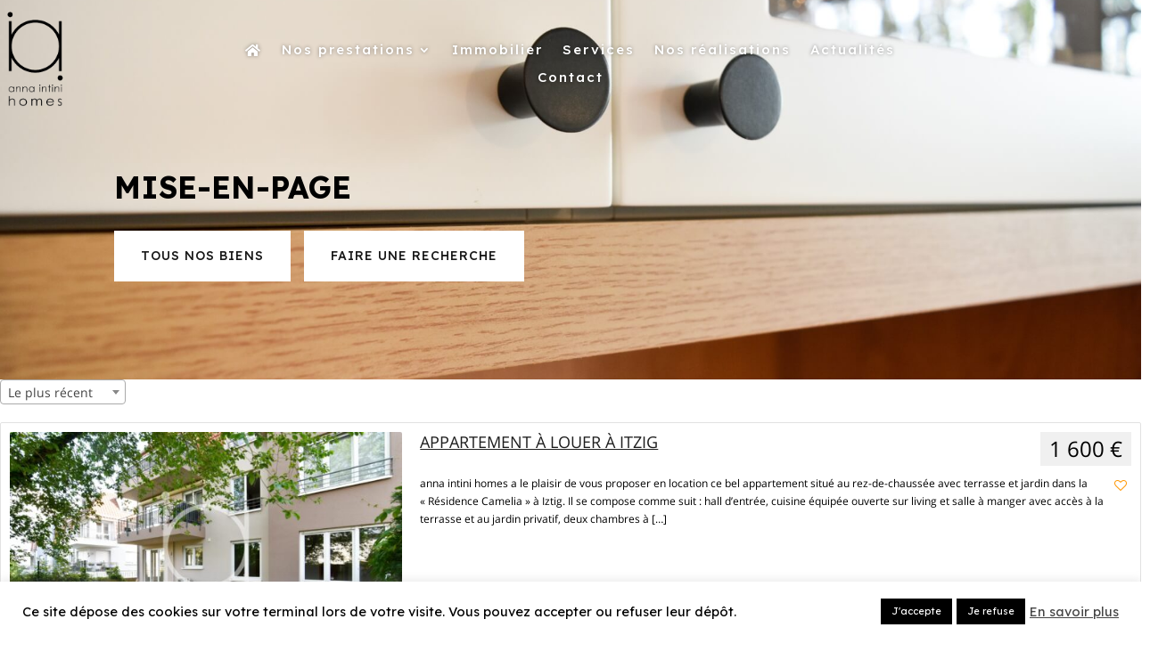

--- FILE ---
content_type: text/html; charset=UTF-8
request_url: https://www.annaintini.com/mise-en-page/
body_size: 22516
content:
<!DOCTYPE html>
<html lang="fr-FR">
<head>
	<meta charset="UTF-8" />
<meta http-equiv="X-UA-Compatible" content="IE=edge">
	<link rel="pingback" href="https://www.annaintini.com/xmlrpc.php" />

	<script type="text/javascript">
		document.documentElement.className = 'js';
	</script>
	
	<meta name='robots' content='index, follow, max-image-preview:large, max-snippet:-1, max-video-preview:-1' />
<script type="text/javascript">
			let jqueryParams=[],jQuery=function(r){return jqueryParams=[...jqueryParams,r],jQuery},$=function(r){return jqueryParams=[...jqueryParams,r],$};window.jQuery=jQuery,window.$=jQuery;let customHeadScripts=!1;jQuery.fn=jQuery.prototype={},$.fn=jQuery.prototype={},jQuery.noConflict=function(r){if(window.jQuery)return jQuery=window.jQuery,$=window.jQuery,customHeadScripts=!0,jQuery.noConflict},jQuery.ready=function(r){jqueryParams=[...jqueryParams,r]},$.ready=function(r){jqueryParams=[...jqueryParams,r]},jQuery.load=function(r){jqueryParams=[...jqueryParams,r]},$.load=function(r){jqueryParams=[...jqueryParams,r]},jQuery.fn.ready=function(r){jqueryParams=[...jqueryParams,r]},$.fn.ready=function(r){jqueryParams=[...jqueryParams,r]};</script>
	<!-- This site is optimized with the Yoast SEO plugin v25.0 - https://yoast.com/wordpress/plugins/seo/ -->
	<title>mise-en-page - Anna Intini</title>
	<link rel="canonical" href="https://www.annaintini.com/mise-en-page/" />
	<meta property="og:locale" content="fr_FR" />
	<meta property="og:type" content="article" />
	<meta property="og:title" content="mise-en-page - Anna Intini" />
	<meta property="og:url" content="https://www.annaintini.com/mise-en-page/" />
	<meta property="og:site_name" content="Anna Intini" />
	<meta property="article:publisher" content="https://www.facebook.com/annaintinihomes" />
	<meta property="og:image" content="https://www.annaintini.com/wp-content/uploads/2021/05/Actualites.jpg" />
	<meta property="og:image:width" content="500" />
	<meta property="og:image:height" content="350" />
	<meta property="og:image:type" content="image/jpeg" />
	<meta name="twitter:card" content="summary_large_image" />
	<script type="application/ld+json" class="yoast-schema-graph">{"@context":"https://schema.org","@graph":[{"@type":"WebPage","@id":"https://www.annaintini.com/mise-en-page/","url":"https://www.annaintini.com/mise-en-page/","name":"mise-en-page - Anna Intini","isPartOf":{"@id":"https://www.annaintini.com/#website"},"primaryImageOfPage":{"@id":"https://www.annaintini.com/mise-en-page/#primaryimage"},"image":{"@id":"https://www.annaintini.com/mise-en-page/#primaryimage"},"thumbnailUrl":"https://www.annaintini.com/wp-content/uploads/2021/05/Actualites.jpg","datePublished":"2021-05-14T08:48:31+00:00","breadcrumb":{"@id":"https://www.annaintini.com/mise-en-page/#breadcrumb"},"inLanguage":"fr-FR","potentialAction":[{"@type":"ReadAction","target":["https://www.annaintini.com/mise-en-page/"]}]},{"@type":"ImageObject","inLanguage":"fr-FR","@id":"https://www.annaintini.com/mise-en-page/#primaryimage","url":"https://www.annaintini.com/wp-content/uploads/2021/05/Actualites.jpg","contentUrl":"https://www.annaintini.com/wp-content/uploads/2021/05/Actualites.jpg","width":500,"height":350},{"@type":"BreadcrumbList","@id":"https://www.annaintini.com/mise-en-page/#breadcrumb","itemListElement":[{"@type":"ListItem","position":1,"name":"Accueil","item":"https://www.annaintini.com/"},{"@type":"ListItem","position":2,"name":"mise-en-page"}]},{"@type":"WebSite","@id":"https://www.annaintini.com/#website","url":"https://www.annaintini.com/","name":"Anna Intini","description":"Architecte d’intérieur","publisher":{"@id":"https://www.annaintini.com/#organization"},"potentialAction":[{"@type":"SearchAction","target":{"@type":"EntryPoint","urlTemplate":"https://www.annaintini.com/?s={search_term_string}"},"query-input":{"@type":"PropertyValueSpecification","valueRequired":true,"valueName":"search_term_string"}}],"inLanguage":"fr-FR"},{"@type":"Organization","@id":"https://www.annaintini.com/#organization","name":"Anna Intini","url":"https://www.annaintini.com/","logo":{"@type":"ImageObject","inLanguage":"fr-FR","@id":"https://www.annaintini.com/#/schema/logo/image/","url":"https://www.annaintini.com/wp-content/uploads/2021/05/logo_anna_intini_homes.png","contentUrl":"https://www.annaintini.com/wp-content/uploads/2021/05/logo_anna_intini_homes.png","width":212,"height":300,"caption":"Anna Intini"},"image":{"@id":"https://www.annaintini.com/#/schema/logo/image/"},"sameAs":["https://www.facebook.com/annaintinihomes","https://www.instagram.com/annaintinihomes/"]}]}</script>
	<!-- / Yoast SEO plugin. -->


<link rel='dns-prefetch' href='//stackpath.bootstrapcdn.com' />
<link rel='dns-prefetch' href='//fonts.googleapis.com' />
<link rel="alternate" type="application/rss+xml" title="Anna Intini &raquo; Flux" href="https://www.annaintini.com/feed/" />
<link rel="alternate" type="application/rss+xml" title="Anna Intini &raquo; Flux des commentaires" href="https://www.annaintini.com/comments/feed/" />
<link rel="alternate" title="oEmbed (JSON)" type="application/json+oembed" href="https://www.annaintini.com/wp-json/oembed/1.0/embed?url=https%3A%2F%2Fwww.annaintini.com%2Fmise-en-page%2F" />
<link rel="alternate" title="oEmbed (XML)" type="text/xml+oembed" href="https://www.annaintini.com/wp-json/oembed/1.0/embed?url=https%3A%2F%2Fwww.annaintini.com%2Fmise-en-page%2F&#038;format=xml" />
<meta content="AnnaIntinibyinova v.2.1" name="generator"/><style id='wp-block-library-inline-css' type='text/css'>
:root{--wp-block-synced-color:#7a00df;--wp-block-synced-color--rgb:122,0,223;--wp-bound-block-color:var(--wp-block-synced-color);--wp-editor-canvas-background:#ddd;--wp-admin-theme-color:#007cba;--wp-admin-theme-color--rgb:0,124,186;--wp-admin-theme-color-darker-10:#006ba1;--wp-admin-theme-color-darker-10--rgb:0,107,160.5;--wp-admin-theme-color-darker-20:#005a87;--wp-admin-theme-color-darker-20--rgb:0,90,135;--wp-admin-border-width-focus:2px}@media (min-resolution:192dpi){:root{--wp-admin-border-width-focus:1.5px}}.wp-element-button{cursor:pointer}:root .has-very-light-gray-background-color{background-color:#eee}:root .has-very-dark-gray-background-color{background-color:#313131}:root .has-very-light-gray-color{color:#eee}:root .has-very-dark-gray-color{color:#313131}:root .has-vivid-green-cyan-to-vivid-cyan-blue-gradient-background{background:linear-gradient(135deg,#00d084,#0693e3)}:root .has-purple-crush-gradient-background{background:linear-gradient(135deg,#34e2e4,#4721fb 50%,#ab1dfe)}:root .has-hazy-dawn-gradient-background{background:linear-gradient(135deg,#faaca8,#dad0ec)}:root .has-subdued-olive-gradient-background{background:linear-gradient(135deg,#fafae1,#67a671)}:root .has-atomic-cream-gradient-background{background:linear-gradient(135deg,#fdd79a,#004a59)}:root .has-nightshade-gradient-background{background:linear-gradient(135deg,#330968,#31cdcf)}:root .has-midnight-gradient-background{background:linear-gradient(135deg,#020381,#2874fc)}:root{--wp--preset--font-size--normal:16px;--wp--preset--font-size--huge:42px}.has-regular-font-size{font-size:1em}.has-larger-font-size{font-size:2.625em}.has-normal-font-size{font-size:var(--wp--preset--font-size--normal)}.has-huge-font-size{font-size:var(--wp--preset--font-size--huge)}.has-text-align-center{text-align:center}.has-text-align-left{text-align:left}.has-text-align-right{text-align:right}.has-fit-text{white-space:nowrap!important}#end-resizable-editor-section{display:none}.aligncenter{clear:both}.items-justified-left{justify-content:flex-start}.items-justified-center{justify-content:center}.items-justified-right{justify-content:flex-end}.items-justified-space-between{justify-content:space-between}.screen-reader-text{border:0;clip-path:inset(50%);height:1px;margin:-1px;overflow:hidden;padding:0;position:absolute;width:1px;word-wrap:normal!important}.screen-reader-text:focus{background-color:#ddd;clip-path:none;color:#444;display:block;font-size:1em;height:auto;left:5px;line-height:normal;padding:15px 23px 14px;text-decoration:none;top:5px;width:auto;z-index:100000}html :where(.has-border-color){border-style:solid}html :where([style*=border-top-color]){border-top-style:solid}html :where([style*=border-right-color]){border-right-style:solid}html :where([style*=border-bottom-color]){border-bottom-style:solid}html :where([style*=border-left-color]){border-left-style:solid}html :where([style*=border-width]){border-style:solid}html :where([style*=border-top-width]){border-top-style:solid}html :where([style*=border-right-width]){border-right-style:solid}html :where([style*=border-bottom-width]){border-bottom-style:solid}html :where([style*=border-left-width]){border-left-style:solid}html :where(img[class*=wp-image-]){height:auto;max-width:100%}:where(figure){margin:0 0 1em}html :where(.is-position-sticky){--wp-admin--admin-bar--position-offset:var(--wp-admin--admin-bar--height,0px)}@media screen and (max-width:600px){html :where(.is-position-sticky){--wp-admin--admin-bar--position-offset:0px}}

/*# sourceURL=wp-block-library-inline-css */
</style>
<link rel='stylesheet' id='cookie-law-info-css' href='https://www.annaintini.com/wp-content/plugins/cookie-law-info/legacy/public/css/cookie-law-info-public.css?ver=3.2.10' type='text/css' media='all' />
<link rel='stylesheet' id='cookie-law-info-gdpr-css' href='https://www.annaintini.com/wp-content/plugins/cookie-law-info/legacy/public/css/cookie-law-info-gdpr.css?ver=3.2.10' type='text/css' media='all' />
<link rel='stylesheet' id='es-select2-style-css' href='https://www.annaintini.com/wp-content/plugins/estatik/admin/assets/css/vendor/select2.min.css?ver=6.9' type='text/css' media='all' />
<link rel='stylesheet' id='es-magnific-style-css' href='https://www.annaintini.com/wp-content/plugins/estatik/assets/css/vendor/magnific-popup.min.css?ver=6.9' type='text/css' media='all' />
<link rel='stylesheet' id='es-front-style-css' href='https://www.annaintini.com/wp-content/plugins/estatik/assets/css/custom/front.min.css?ver=6.9' type='text/css' media='all' />
<style id='es-front-style-inline-css' type='text/css'>
.es-btn-orange-bordered, .es-button-orange-corner, .js-es-request-form-show { border: 1px solid #ff9600!important; color:#ff9600; }.es-btn-orange-bordered:hover, .es-button-orange-corner:hover, .js-es-request-form-show:hover { background: #ff9600!important; }.es-search__wrapper .es-search__field .es-field__wrap .select2 .select2-selection__choice { background: #ff9600!important }.es-btn-orange, .es-button-orange { background: #ff9600!important }.es-btn-orange:hover { border: 1px solid #ff9600!important; color:#ff9600 !important; }.es-button-gray { background: #9e9e9e!important; border: 1px solid #9e9e9e !important; }.es-widget > div:not(.es-map-property-layout-horizontal, .es-map-property-layout-vertical) { background: #f0f0f0!important }.es-listing .es-property-inner:hover { border:1px solid #1d1d1d!important }.es-layout-3_col .es-property-inner:hover .es-details-wrap, .es-layout-2_col .es-property-inner:hover .es-details-wrap {border:1px solid #1d1d1d!important; border-top: 0!important;}.es-single .es-share-wrapper a:hover { border:1px solid #1d1d1d!important }.es-layout-3_col .properties .es-bottom-info, .es-layout-2_col .properties .es-bottom-info { background: #f0f0f0!important }.es-layout-3_col .es-details-wrap, .es-layout-2_col .es-details-wrap { background: #f0f0f0!important }.es-layout-list .es-price { background: #f0f0f0!important }.es-single .es-price { background: #f0f0f0!important }.es-single-tabs-wrap ul.es-single-tabs li a:not(.active) { background: #f0f0f0!important }.es-list-dropdown li:hover { background: #f0f0f0!important }.page-numbers.current, .page-numbers a:hover { color: #ff9600!important }.page-numbers li { display: inline-block; }.js-es-wishlist-button .fa { color: #ff9600 }.es-share-wrapper .js-es-wishlist-button .fa { color: #000 }.es-share-wrapper .js-es-wishlist-button.active .fa { color: #ff9600!important }.es-profile__wrapper--horizontal li.active { border-top: 3px solid #ff9600!important }.es-profile__wrapper--horizontal li.active a { color: #ff9600!important }.es-inline-buttons li.es-i-button-green { background: #ff9600!important }.es-profile__wrapper--vertical .es-profile__tabs-wrapper li.active { border-right: 3px solid #ff9600!important }.es-profile__wrapper--vertical .es-profile__tabs-wrapper li.active a { color: #ff9600!important }
/*# sourceURL=es-front-style-inline-css */
</style>
<link rel='stylesheet' id='es-front-archive-style-css' href='https://www.annaintini.com/wp-content/plugins/estatik/assets/css/custom/front-archive.min.css?ver=6.9' type='text/css' media='all' />
<link rel='stylesheet' id='es-font-awesome-css' href='https://stackpath.bootstrapcdn.com/font-awesome/4.7.0/css/font-awesome.min.css?ver=6.9' type='text/css' media='all' />
<link rel='stylesheet' id='dg-blog-module-styles-css' href='https://www.annaintini.com/wp-content/plugins/dg-blog-module/styles/style.min.css?ver=1.0.6' type='text/css' media='all' />
<link rel='stylesheet' id='et-builder-googlefonts-cached-css' href='https://fonts.googleapis.com/css?family=Lexend+Deca:100,200,300,regular,500,600,700,800,900|Poppins:100,100italic,200,200italic,300,300italic,regular,italic,500,500italic,600,600italic,700,700italic,800,800italic,900,900italic&#038;subset=latin,latin-ext,vietnamese,devanagari&#038;display=swap' type='text/css' media='all' />
<link rel='stylesheet' id='mm-compiled-options-mobmenu-css' href='https://www.annaintini.com/wp-content/uploads/dynamic-mobmenu.css?ver=2.8.7-465' type='text/css' media='all' />
<link rel='stylesheet' id='mm-google-webfont-dosis-css' href='//fonts.googleapis.com/css?family=Dosis%3Ainherit%2C400&#038;subset=latin%2Clatin-ext&#038;ver=6.9' type='text/css' media='all' />
<link rel='stylesheet' id='cssmobmenu-icons-css' href='https://www.annaintini.com/wp-content/plugins/mobile-menu/includes/css/mobmenu-icons.css?ver=6.9' type='text/css' media='all' />
<link rel='stylesheet' id='cssmobmenu-css' href='https://www.annaintini.com/wp-content/plugins/mobile-menu/includes/css/mobmenu.css?ver=2.8.7' type='text/css' media='all' />
<link rel='stylesheet' id='divi-style-parent-css' href='https://www.annaintini.com/wp-content/themes/Divi/style-static.min.css?ver=4.27.4' type='text/css' media='all' />
<link rel='stylesheet' id='font-awesome.min.css-css' href='https://www.annaintini.com/wp-content/themes/annaintinibyinova/assets/css/all.min.css?ver=1.1' type='text/css' media='all' />
<link rel='stylesheet' id='divi-style-css' href='https://www.annaintini.com/wp-content/themes/annaintinibyinova/style.css?ver=4.27.4' type='text/css' media='all' />
<link rel="https://api.w.org/" href="https://www.annaintini.com/wp-json/" /><link rel="alternate" title="JSON" type="application/json" href="https://www.annaintini.com/wp-json/wp/v2/pages/52803" /><link rel="EditURI" type="application/rsd+xml" title="RSD" href="https://www.annaintini.com/xmlrpc.php?rsd" />
<link rel='shortlink' href='https://www.annaintini.com/?p=52803' />
<meta name="viewport" content="width=device-width, initial-scale=1.0, maximum-scale=1.0, user-scalable=0" /><link rel="icon" href="https://www.annaintini.com/wp-content/uploads/2021/05/cropped-logo_anna_intini_homes-32x32.png" sizes="32x32" />
<link rel="icon" href="https://www.annaintini.com/wp-content/uploads/2021/05/cropped-logo_anna_intini_homes-192x192.png" sizes="192x192" />
<link rel="apple-touch-icon" href="https://www.annaintini.com/wp-content/uploads/2021/05/cropped-logo_anna_intini_homes-180x180.png" />
<meta name="msapplication-TileImage" content="https://www.annaintini.com/wp-content/uploads/2021/05/cropped-logo_anna_intini_homes-270x270.png" />
<style id="et-divi-customizer-global-cached-inline-styles">body,.et_pb_column_1_2 .et_quote_content blockquote cite,.et_pb_column_1_2 .et_link_content a.et_link_main_url,.et_pb_column_1_3 .et_quote_content blockquote cite,.et_pb_column_3_8 .et_quote_content blockquote cite,.et_pb_column_1_4 .et_quote_content blockquote cite,.et_pb_blog_grid .et_quote_content blockquote cite,.et_pb_column_1_3 .et_link_content a.et_link_main_url,.et_pb_column_3_8 .et_link_content a.et_link_main_url,.et_pb_column_1_4 .et_link_content a.et_link_main_url,.et_pb_blog_grid .et_link_content a.et_link_main_url,body .et_pb_bg_layout_light .et_pb_post p,body .et_pb_bg_layout_dark .et_pb_post p{font-size:14px}.et_pb_slide_content,.et_pb_best_value{font-size:15px}body{color:#000000}h1,h2,h3,h4,h5,h6{color:#000000}#et_search_icon:hover,.mobile_menu_bar:before,.mobile_menu_bar:after,.et_toggle_slide_menu:after,.et-social-icon a:hover,.et_pb_sum,.et_pb_pricing li a,.et_pb_pricing_table_button,.et_overlay:before,.entry-summary p.price ins,.et_pb_member_social_links a:hover,.et_pb_widget li a:hover,.et_pb_filterable_portfolio .et_pb_portfolio_filters li a.active,.et_pb_filterable_portfolio .et_pb_portofolio_pagination ul li a.active,.et_pb_gallery .et_pb_gallery_pagination ul li a.active,.wp-pagenavi span.current,.wp-pagenavi a:hover,.nav-single a,.tagged_as a,.posted_in a{color:#191919}.et_pb_contact_submit,.et_password_protected_form .et_submit_button,.et_pb_bg_layout_light .et_pb_newsletter_button,.comment-reply-link,.form-submit .et_pb_button,.et_pb_bg_layout_light .et_pb_promo_button,.et_pb_bg_layout_light .et_pb_more_button,.et_pb_contact p input[type="checkbox"]:checked+label i:before,.et_pb_bg_layout_light.et_pb_module.et_pb_button{color:#191919}.footer-widget h4{color:#191919}.et-search-form,.nav li ul,.et_mobile_menu,.footer-widget li:before,.et_pb_pricing li:before,blockquote{border-color:#191919}.et_pb_counter_amount,.et_pb_featured_table .et_pb_pricing_heading,.et_quote_content,.et_link_content,.et_audio_content,.et_pb_post_slider.et_pb_bg_layout_dark,.et_slide_in_menu_container,.et_pb_contact p input[type="radio"]:checked+label i:before{background-color:#191919}a{color:#000000}.et_secondary_nav_enabled #page-container #top-header{background-color:#191919!important}#et-secondary-nav li ul{background-color:#191919}#main-footer .footer-widget h4,#main-footer .widget_block h1,#main-footer .widget_block h2,#main-footer .widget_block h3,#main-footer .widget_block h4,#main-footer .widget_block h5,#main-footer .widget_block h6{color:#191919}.footer-widget li:before{border-color:#191919}@media only screen and (min-width:981px){.et_fixed_nav #page-container .et-fixed-header#top-header{background-color:#191919!important}.et_fixed_nav #page-container .et-fixed-header#top-header #et-secondary-nav li ul{background-color:#191919}}@media only screen and (min-width:1350px){.et_pb_row{padding:27px 0}.et_pb_section{padding:54px 0}.single.et_pb_pagebuilder_layout.et_full_width_page .et_post_meta_wrapper{padding-top:81px}.et_pb_fullwidth_section{padding:0}}	h1,h2,h3,h4,h5,h6{font-family:'Lexend Deca',Helvetica,Arial,Lucida,sans-serif}body,input,textarea,select{font-family:'Lexend Deca',Helvetica,Arial,Lucida,sans-serif}</style><style id='global-styles-inline-css' type='text/css'>
:root{--wp--preset--aspect-ratio--square: 1;--wp--preset--aspect-ratio--4-3: 4/3;--wp--preset--aspect-ratio--3-4: 3/4;--wp--preset--aspect-ratio--3-2: 3/2;--wp--preset--aspect-ratio--2-3: 2/3;--wp--preset--aspect-ratio--16-9: 16/9;--wp--preset--aspect-ratio--9-16: 9/16;--wp--preset--color--black: #000000;--wp--preset--color--cyan-bluish-gray: #abb8c3;--wp--preset--color--white: #ffffff;--wp--preset--color--pale-pink: #f78da7;--wp--preset--color--vivid-red: #cf2e2e;--wp--preset--color--luminous-vivid-orange: #ff6900;--wp--preset--color--luminous-vivid-amber: #fcb900;--wp--preset--color--light-green-cyan: #7bdcb5;--wp--preset--color--vivid-green-cyan: #00d084;--wp--preset--color--pale-cyan-blue: #8ed1fc;--wp--preset--color--vivid-cyan-blue: #0693e3;--wp--preset--color--vivid-purple: #9b51e0;--wp--preset--gradient--vivid-cyan-blue-to-vivid-purple: linear-gradient(135deg,rgb(6,147,227) 0%,rgb(155,81,224) 100%);--wp--preset--gradient--light-green-cyan-to-vivid-green-cyan: linear-gradient(135deg,rgb(122,220,180) 0%,rgb(0,208,130) 100%);--wp--preset--gradient--luminous-vivid-amber-to-luminous-vivid-orange: linear-gradient(135deg,rgb(252,185,0) 0%,rgb(255,105,0) 100%);--wp--preset--gradient--luminous-vivid-orange-to-vivid-red: linear-gradient(135deg,rgb(255,105,0) 0%,rgb(207,46,46) 100%);--wp--preset--gradient--very-light-gray-to-cyan-bluish-gray: linear-gradient(135deg,rgb(238,238,238) 0%,rgb(169,184,195) 100%);--wp--preset--gradient--cool-to-warm-spectrum: linear-gradient(135deg,rgb(74,234,220) 0%,rgb(151,120,209) 20%,rgb(207,42,186) 40%,rgb(238,44,130) 60%,rgb(251,105,98) 80%,rgb(254,248,76) 100%);--wp--preset--gradient--blush-light-purple: linear-gradient(135deg,rgb(255,206,236) 0%,rgb(152,150,240) 100%);--wp--preset--gradient--blush-bordeaux: linear-gradient(135deg,rgb(254,205,165) 0%,rgb(254,45,45) 50%,rgb(107,0,62) 100%);--wp--preset--gradient--luminous-dusk: linear-gradient(135deg,rgb(255,203,112) 0%,rgb(199,81,192) 50%,rgb(65,88,208) 100%);--wp--preset--gradient--pale-ocean: linear-gradient(135deg,rgb(255,245,203) 0%,rgb(182,227,212) 50%,rgb(51,167,181) 100%);--wp--preset--gradient--electric-grass: linear-gradient(135deg,rgb(202,248,128) 0%,rgb(113,206,126) 100%);--wp--preset--gradient--midnight: linear-gradient(135deg,rgb(2,3,129) 0%,rgb(40,116,252) 100%);--wp--preset--font-size--small: 13px;--wp--preset--font-size--medium: 20px;--wp--preset--font-size--large: 36px;--wp--preset--font-size--x-large: 42px;--wp--preset--spacing--20: 0.44rem;--wp--preset--spacing--30: 0.67rem;--wp--preset--spacing--40: 1rem;--wp--preset--spacing--50: 1.5rem;--wp--preset--spacing--60: 2.25rem;--wp--preset--spacing--70: 3.38rem;--wp--preset--spacing--80: 5.06rem;--wp--preset--shadow--natural: 6px 6px 9px rgba(0, 0, 0, 0.2);--wp--preset--shadow--deep: 12px 12px 50px rgba(0, 0, 0, 0.4);--wp--preset--shadow--sharp: 6px 6px 0px rgba(0, 0, 0, 0.2);--wp--preset--shadow--outlined: 6px 6px 0px -3px rgb(255, 255, 255), 6px 6px rgb(0, 0, 0);--wp--preset--shadow--crisp: 6px 6px 0px rgb(0, 0, 0);}:root { --wp--style--global--content-size: 823px;--wp--style--global--wide-size: 1080px; }:where(body) { margin: 0; }.wp-site-blocks > .alignleft { float: left; margin-right: 2em; }.wp-site-blocks > .alignright { float: right; margin-left: 2em; }.wp-site-blocks > .aligncenter { justify-content: center; margin-left: auto; margin-right: auto; }:where(.is-layout-flex){gap: 0.5em;}:where(.is-layout-grid){gap: 0.5em;}.is-layout-flow > .alignleft{float: left;margin-inline-start: 0;margin-inline-end: 2em;}.is-layout-flow > .alignright{float: right;margin-inline-start: 2em;margin-inline-end: 0;}.is-layout-flow > .aligncenter{margin-left: auto !important;margin-right: auto !important;}.is-layout-constrained > .alignleft{float: left;margin-inline-start: 0;margin-inline-end: 2em;}.is-layout-constrained > .alignright{float: right;margin-inline-start: 2em;margin-inline-end: 0;}.is-layout-constrained > .aligncenter{margin-left: auto !important;margin-right: auto !important;}.is-layout-constrained > :where(:not(.alignleft):not(.alignright):not(.alignfull)){max-width: var(--wp--style--global--content-size);margin-left: auto !important;margin-right: auto !important;}.is-layout-constrained > .alignwide{max-width: var(--wp--style--global--wide-size);}body .is-layout-flex{display: flex;}.is-layout-flex{flex-wrap: wrap;align-items: center;}.is-layout-flex > :is(*, div){margin: 0;}body .is-layout-grid{display: grid;}.is-layout-grid > :is(*, div){margin: 0;}body{padding-top: 0px;padding-right: 0px;padding-bottom: 0px;padding-left: 0px;}:root :where(.wp-element-button, .wp-block-button__link){background-color: #32373c;border-width: 0;color: #fff;font-family: inherit;font-size: inherit;font-style: inherit;font-weight: inherit;letter-spacing: inherit;line-height: inherit;padding-top: calc(0.667em + 2px);padding-right: calc(1.333em + 2px);padding-bottom: calc(0.667em + 2px);padding-left: calc(1.333em + 2px);text-decoration: none;text-transform: inherit;}.has-black-color{color: var(--wp--preset--color--black) !important;}.has-cyan-bluish-gray-color{color: var(--wp--preset--color--cyan-bluish-gray) !important;}.has-white-color{color: var(--wp--preset--color--white) !important;}.has-pale-pink-color{color: var(--wp--preset--color--pale-pink) !important;}.has-vivid-red-color{color: var(--wp--preset--color--vivid-red) !important;}.has-luminous-vivid-orange-color{color: var(--wp--preset--color--luminous-vivid-orange) !important;}.has-luminous-vivid-amber-color{color: var(--wp--preset--color--luminous-vivid-amber) !important;}.has-light-green-cyan-color{color: var(--wp--preset--color--light-green-cyan) !important;}.has-vivid-green-cyan-color{color: var(--wp--preset--color--vivid-green-cyan) !important;}.has-pale-cyan-blue-color{color: var(--wp--preset--color--pale-cyan-blue) !important;}.has-vivid-cyan-blue-color{color: var(--wp--preset--color--vivid-cyan-blue) !important;}.has-vivid-purple-color{color: var(--wp--preset--color--vivid-purple) !important;}.has-black-background-color{background-color: var(--wp--preset--color--black) !important;}.has-cyan-bluish-gray-background-color{background-color: var(--wp--preset--color--cyan-bluish-gray) !important;}.has-white-background-color{background-color: var(--wp--preset--color--white) !important;}.has-pale-pink-background-color{background-color: var(--wp--preset--color--pale-pink) !important;}.has-vivid-red-background-color{background-color: var(--wp--preset--color--vivid-red) !important;}.has-luminous-vivid-orange-background-color{background-color: var(--wp--preset--color--luminous-vivid-orange) !important;}.has-luminous-vivid-amber-background-color{background-color: var(--wp--preset--color--luminous-vivid-amber) !important;}.has-light-green-cyan-background-color{background-color: var(--wp--preset--color--light-green-cyan) !important;}.has-vivid-green-cyan-background-color{background-color: var(--wp--preset--color--vivid-green-cyan) !important;}.has-pale-cyan-blue-background-color{background-color: var(--wp--preset--color--pale-cyan-blue) !important;}.has-vivid-cyan-blue-background-color{background-color: var(--wp--preset--color--vivid-cyan-blue) !important;}.has-vivid-purple-background-color{background-color: var(--wp--preset--color--vivid-purple) !important;}.has-black-border-color{border-color: var(--wp--preset--color--black) !important;}.has-cyan-bluish-gray-border-color{border-color: var(--wp--preset--color--cyan-bluish-gray) !important;}.has-white-border-color{border-color: var(--wp--preset--color--white) !important;}.has-pale-pink-border-color{border-color: var(--wp--preset--color--pale-pink) !important;}.has-vivid-red-border-color{border-color: var(--wp--preset--color--vivid-red) !important;}.has-luminous-vivid-orange-border-color{border-color: var(--wp--preset--color--luminous-vivid-orange) !important;}.has-luminous-vivid-amber-border-color{border-color: var(--wp--preset--color--luminous-vivid-amber) !important;}.has-light-green-cyan-border-color{border-color: var(--wp--preset--color--light-green-cyan) !important;}.has-vivid-green-cyan-border-color{border-color: var(--wp--preset--color--vivid-green-cyan) !important;}.has-pale-cyan-blue-border-color{border-color: var(--wp--preset--color--pale-cyan-blue) !important;}.has-vivid-cyan-blue-border-color{border-color: var(--wp--preset--color--vivid-cyan-blue) !important;}.has-vivid-purple-border-color{border-color: var(--wp--preset--color--vivid-purple) !important;}.has-vivid-cyan-blue-to-vivid-purple-gradient-background{background: var(--wp--preset--gradient--vivid-cyan-blue-to-vivid-purple) !important;}.has-light-green-cyan-to-vivid-green-cyan-gradient-background{background: var(--wp--preset--gradient--light-green-cyan-to-vivid-green-cyan) !important;}.has-luminous-vivid-amber-to-luminous-vivid-orange-gradient-background{background: var(--wp--preset--gradient--luminous-vivid-amber-to-luminous-vivid-orange) !important;}.has-luminous-vivid-orange-to-vivid-red-gradient-background{background: var(--wp--preset--gradient--luminous-vivid-orange-to-vivid-red) !important;}.has-very-light-gray-to-cyan-bluish-gray-gradient-background{background: var(--wp--preset--gradient--very-light-gray-to-cyan-bluish-gray) !important;}.has-cool-to-warm-spectrum-gradient-background{background: var(--wp--preset--gradient--cool-to-warm-spectrum) !important;}.has-blush-light-purple-gradient-background{background: var(--wp--preset--gradient--blush-light-purple) !important;}.has-blush-bordeaux-gradient-background{background: var(--wp--preset--gradient--blush-bordeaux) !important;}.has-luminous-dusk-gradient-background{background: var(--wp--preset--gradient--luminous-dusk) !important;}.has-pale-ocean-gradient-background{background: var(--wp--preset--gradient--pale-ocean) !important;}.has-electric-grass-gradient-background{background: var(--wp--preset--gradient--electric-grass) !important;}.has-midnight-gradient-background{background: var(--wp--preset--gradient--midnight) !important;}.has-small-font-size{font-size: var(--wp--preset--font-size--small) !important;}.has-medium-font-size{font-size: var(--wp--preset--font-size--medium) !important;}.has-large-font-size{font-size: var(--wp--preset--font-size--large) !important;}.has-x-large-font-size{font-size: var(--wp--preset--font-size--x-large) !important;}
/*# sourceURL=global-styles-inline-css */
</style>
<link rel='stylesheet' id='cookie-law-info-table-css' href='https://www.annaintini.com/wp-content/plugins/cookie-law-info/legacy/public/css/cookie-law-info-table.css?ver=3.2.10' type='text/css' media='all' />
</head>
<body class="wp-singular page-template-default page page-id-52803 wp-theme-Divi wp-child-theme-annaintinibyinova et-tb-has-template et-tb-has-header et-tb-has-body et-tb-has-footer es-theme-light et_pb_button_helper_class et_cover_background et_pb_gutter osx et_pb_gutters3 et_smooth_scroll et_divi_theme et-db mob-menu-slideout-over">
	<div id="page-container">
<div id="et-boc" class="et-boc">
			
		<header class="et-l et-l--header">
			<div class="et_builder_inner_content et_pb_gutters3">
		<div class="et_pb_section et_pb_section_1_tb_header et_pb_sticky_module et_pb_with_background et_section_regular et_pb_section--with-menu" >
				
				
				
				
				
				
				<div class="et_pb_row et_pb_row_0_tb_header et_pb_equal_columns et_pb_gutters2 et_pb_row--with-menu">
				<div class="et_pb_column et_pb_column_1_5 et_pb_column_0_tb_header ds-vertical-align  et_pb_css_mix_blend_mode_passthrough">
				
				
				
				
				<div class="et_pb_module et_pb_image et_pb_image_0_tb_header">
				
				
				
				
				<a href="/"><span class="et_pb_image_wrap "><img fetchpriority="high" decoding="async" width="212" height="300" src="https://www.annaintini.com/wp-content/uploads/2021/05/logo_anna_intini_homes.png" alt="elements4-1" title="logo_anna_intini_homes" class="wp-image-42" /></span></a>
			</div>
			</div><div class="et_pb_column et_pb_column_3_5 et_pb_column_1_tb_header ds-vertical-align  et_pb_css_mix_blend_mode_passthrough et_pb_column--with-menu">
				
				
				
				
				<div class="et_pb_with_border et_pb_module et_pb_menu et_pb_menu_0_tb_header et_pb_bg_layout_light  et_pb_text_align_center et_pb_text_align_right-tablet et_pb_text_align_justified-phone et_dropdown_animation_fade et_pb_menu--without-logo et_pb_menu--style-left_aligned">
					
					
					
					
					<div class="et_pb_menu_inner_container clearfix">
						
						<div class="et_pb_menu__wrap">
							<div class="et_pb_menu__menu">
								<nav class="et-menu-nav"><ul id="menu-menu-principal" class="et-menu nav"><li id="menu-item-16" class="et_pb_menu_page_id-home menu-item menu-item-type-custom menu-item-object-custom menu-item-home menu-item-16"><a href="https://www.annaintini.com/"><i class="fas fa-home"></i></a></li>
<li id="menu-item-18" class="et_pb_menu_page_id-18 menu-item menu-item-type-custom menu-item-object-custom menu-item-has-children menu-item-18"><a>Nos prestations</a>
<ul class="sub-menu">
	<li id="menu-item-53078" class="et_pb_menu_page_id-53044 menu-item menu-item-type-post_type menu-item-object-page menu-item-53078"><a href="https://www.annaintini.com/architecte-interieur-petange/">Architecture d&rsquo;intérieur</a></li>
	<li id="menu-item-53077" class="et_pb_menu_page_id-53066 menu-item menu-item-type-post_type menu-item-object-page menu-item-53077"><a href="https://www.annaintini.com/agent-immobilier-petange-accompagne/">Agent immobilier</a></li>
</ul>
</li>
<li id="menu-item-52979" class="et_pb_menu_page_id-52979 menu-item menu-item-type-custom menu-item-object-custom menu-item-52979"><a href="/nos-biens/">Immobilier</a></li>
<li id="menu-item-53839" class="et_pb_menu_page_id-53803 menu-item menu-item-type-post_type menu-item-object-page menu-item-53839"><a href="https://www.annaintini.com/services/">Services</a></li>
<li id="menu-item-19" class="et_pb_menu_page_id-19 menu-item menu-item-type-custom menu-item-object-custom menu-item-19"><a href="/galerie">Nos réalisations</a></li>
<li id="menu-item-20" class="et_pb_menu_page_id-20 menu-item menu-item-type-custom menu-item-object-custom menu-item-20"><a href="/actualites">Actualités</a></li>
<li id="menu-item-21" class="et_pb_menu_page_id-21 menu-item menu-item-type-custom menu-item-object-custom menu-item-21"><a href="/contact">Contact</a></li>
</ul></nav>
							</div>
							
							
							<div class="et_mobile_nav_menu">
				<div class="mobile_nav closed">
					<span class="mobile_menu_bar"></span>
				</div>
			</div>
						</div>
						
					</div>
				</div>
			</div><div class="et_pb_column et_pb_column_1_5 et_pb_column_2_tb_header ds-vertical-align  et_pb_css_mix_blend_mode_passthrough et-last-child et_pb_column_empty">
				
				
				
				
				
			</div>
				
				
				
				
			</div>
				
				
			</div><div class="et_pb_section et_pb_section_3_tb_header et_section_regular" >
				
				
				
				
				
				
				<div class="et_pb_row et_pb_row_1_tb_header">
				<div class="et_pb_column et_pb_column_4_4 et_pb_column_3_tb_header  et_pb_css_mix_blend_mode_passthrough et-last-child">
				
				
				
				
				<div class="et_pb_module et_pb_image et_pb_image_1_tb_header">
				
				
				
				
				<a href="/"><span class="et_pb_image_wrap "><img decoding="async" width="212" height="300" src="https://www.annaintini.com/wp-content/uploads/2021/05/logo_anna_intini_homes.png" alt="Logo" title="logo_anna_intini_homes" class="wp-image-42" /></span></a>
			</div>
			</div>
				
				
				
				
			</div>
				
				
			</div>		</div>
	</header>
	<div id="et-main-area">
	
    <div id="main-content">
    <div class="et-l et-l--body">
			<div class="et_builder_inner_content et_pb_gutters3">
		<div class="et_pb_section et_pb_section_1_tb_body et_pb_fullwidth_section et_section_regular" >
				
				
				
				
				
				
				<section class="et_pb_module et_pb_fullwidth_header et_pb_fullwidth_header_0_tb_body et_pb_text_align_left et_pb_bg_layout_dark">
				
				
				
				
				<div class="et_pb_fullwidth_header_container left">
					<div class="header-content-container center">
					<div class="header-content">
						
						<h1 class="et_pb_module_header">mise-en-page</h1>
						
						<div class="et_pb_header_content_wrapper"></div>
						<a class="et_pb_button et_pb_more_button et_pb_button_one" href="https://www.annaintini.com/nos-biens/">Tous nos biens</a><a class="et_pb_button et_pb_more_button et_pb_button_two" href="https://www.annaintini.com/rechercher-un-bien/">Faire une recherche</a>
					</div>
				</div>
					
				</div>
				<div class="et_pb_fullwidth_header_overlay"></div>
				<div class="et_pb_fullwidth_header_scroll"></div>
			</section>
				
				
			</div><div class="et_pb_section et_pb_section_2_tb_body et_section_regular" >
				
				
				
				
				
				
				<div class="et_pb_row et_pb_row_0_tb_body">
				<div class="et_pb_column et_pb_column_4_4 et_pb_column_0_tb_body  et_pb_css_mix_blend_mode_passthrough et-last-child">
				
				
				
				
				<div class="et_pb_module et_pb_post_content et_pb_post_content_0_tb_body">
				
				
				
				
				
    
    <div class="es-wrap Divi">
                    
    <form method="GET" action="https://www.annaintini.com/mise-en-page/" class="es-dropdown-container">
        <select class="js-es-select2-base js-es-change-submit" name="redirect_view_sort">
                            <option value="recent" >Le plus récent</option>
                            <option value="highest_price" >Le prix le plus élevé</option>
                            <option value="lowest_price" >Prix le plus bas</option>
                            <option value="featured" >Sélectionnée</option>
                    </select>
        <input type="hidden" name="shortcode_identifier" value="1"/>
    </form>
                <div class="es-listing es-layout-list">
                            
<div id="post-54331" class="properties post-54331 type-properties status-publish has-post-thumbnail hentry es_category-for-rent es_status-disponible es_type-apartment es_feature-cuisine-equipee es_feature-emplacement-interieur es_feature-jardin es_feature-terrasse es_tags-jardin es_tags-location">
    <div class="es-property-inner">
        <div class="es-property-thumbnail">
            <div class="es-thumbnail">
                <a href="https://www.annaintini.com/property/appartement-a-louer-a-itzig/">
                                            <img decoding="async" width="536" height="370" src="https://www.annaintini.com/wp-content/uploads/2022/05/DSC0104-536x370.jpg" class="attachment-es-image-size-archive size-es-image-size-archive" alt="" />                    
                                                                <div class="es-thumbnail-bottom">21</div>
                                    </a>
            </div>
        </div>

        <div class="es-property-info">

            <div class="es-row-view">
                <h2>
                    <a href="https://www.annaintini.com/property/appartement-a-louer-a-itzig/">APPARTEMENT À LOUER À ITZIG</a>
                    <span class="es-price">1 600 €</span>                </h2>
            </div>

            <div class="es-col-view">
                <h2>
                    <a class="es-property-link" href="https://www.annaintini.com/property/appartement-a-louer-a-itzig/">APPARTEMENT À LOUER À ITZIG</a>
	                <a href='#' class='js-es-wishlist-button' data-id='54331' data-method='add'><i class='fa fa-heart-o' aria-hidden='true'></i></a>                </h2>
	            <span class="es-price">1 600 €</span>            </div>

	        
            <div class="es-property-content">
                <div class="es-property-excerpt">
		            <p>anna intini homes a le plaisir de vous proposer en location ce bel appartement situé au rez-de-chaussée avec terrasse et jardin dans la «&nbsp;Résidence Camelia&nbsp;» à Iztig. Il se compose comme suit&nbsp;: hall d’entrée, cuisine équipée ouverte sur living et salle à manger avec accès à la terrasse et au jardin privatif, deux chambres à [&hellip;]</p>
                </div>
                <div class="es-property-wishlist">
		            <a href='#' class='js-es-wishlist-button' data-id='54331' data-method='add'><i class='fa fa-heart-o' aria-hidden='true'></i></a>                </div>
            </div>

            
            <div class="es-bottom-info">
                            <div class="es-bottom-icon__list">                        <span class="es-bottom-icon">
                                                            <span class="es-meta-icon es-meta-icon--area" style="background-image: url(https://www.annaintini.com/wp-content/plugins/estatik/assets/images/squirefit_icon.png);"></span>
                                                        76 m²                        </span>
                                                            <span class="es-bottom-icon">
                                                            <span class="es-meta-icon es-meta-icon--bedrooms" style="background-image: url(https://www.annaintini.com/wp-content/plugins/estatik/assets/images/bed_icon.png);"></span>
                                                        2 lits                        </span>
                                                            <span class="es-bottom-icon">
                                                            <span class="es-meta-icon es-meta-icon--bathrooms" style="background-image: url(https://www.annaintini.com/wp-content/plugins/estatik/assets/images/bath_icon.png);"></span>
                                                        1 de bain                        </span>
                                    </div>
        
                <div class="es-details-wrap">
                    <div class="es-details-flex">
                                                    <div class="es-map-link-wrap">
                                <a href="#" class="es-map-view-link es-hover-show" data-longitude="6.1722839"
                                   data-latitude="49.5861107">Montrer sur la carte</a>
                            </div>
                                                <span class="es-read-wrap">
                            <a href="https://www.annaintini.com/property/appartement-a-louer-a-itzig/" class="es-button es-button-orange es-hover-show es-read">Détails</a>
                        </span>
                    </div>
                </div>
            </div>
        </div>

    </div>
</div>
                            
<div id="post-56265" class="properties post-56265 type-properties status-publish has-post-thumbnail hentry es_category-for-sale es_status-vendu es_type-apartment es_feature-accessible-en-chaise-roulante es_feature-ascenseur es_feature-cave es_feature-cuisine-equipee es_feature-douche-italienne es_feature-emplacement-interieur es_feature-rez-de-chaussee es_feature-terrasse es_feature-triple-virtrage es_feature-vmc es_amenities-ascenseur es_amenities-cuisine-equipee es_amenities-cuisine-ouverte es_amenities-douche-italienne es_amenities-terrasse es_amenities-triple-vitrage es_amenities-videophone es_amenities-vmc es_amenities-volets-electriques es_amenities-wc-separe es_tags-appartement-a-rodange es_tags-appartement-au-rez-de-chaussee es_tags-appartement-avec-terrasse-et-parking es_tags-vente">
    <div class="es-property-inner">
        <div class="es-property-thumbnail">
            <div class="es-thumbnail">
                <a href="https://www.annaintini.com/property/appartement-a-vendre-a-rodange-3/">
                                            <img decoding="async" width="536" height="370" src="https://www.annaintini.com/wp-content/uploads/2025/10/SoldAppRodange-536x370.jpg" class="attachment-es-image-size-archive size-es-image-size-archive" alt="" />                    
                                                                <div class="es-thumbnail-bottom">27</div>
                                    </a>
            </div>
        </div>

        <div class="es-property-info">

            <div class="es-row-view">
                <h2>
                    <a href="https://www.annaintini.com/property/appartement-a-vendre-a-rodange-3/">APPARTEMENT À VENDRE À RODANGE</a>
                    <span class="es-price">495 000 €</span>                </h2>
            </div>

            <div class="es-col-view">
                <h2>
                    <a class="es-property-link" href="https://www.annaintini.com/property/appartement-a-vendre-a-rodange-3/">APPARTEMENT À VENDRE À RODANGE</a>
	                <a href='#' class='js-es-wishlist-button' data-id='56265' data-method='add'><i class='fa fa-heart-o' aria-hidden='true'></i></a>                </h2>
	            <span class="es-price">495 000 €</span>            </div>

	        
            <div class="es-property-content">
                <div class="es-property-excerpt">
		            <p>VENDU anna intini homes a le plaisir de vous proposer en vente ce magnifique appartement offrant une surface habitable de 82,96m2 situé au rez-de-chaussée de la «&nbsp;Résidence la Montagne ll&nbsp;» à Rodange, construite en 2023. L’appartement est réparti comme suit&nbsp;: hall d’entrée avec niche vestiaire, WC séparé, cuisine équipée ouverte sur living spacieux avec accès [&hellip;]</p>
                </div>
                <div class="es-property-wishlist">
		            <a href='#' class='js-es-wishlist-button' data-id='56265' data-method='add'><i class='fa fa-heart-o' aria-hidden='true'></i></a>                </div>
            </div>

            
            <div class="es-bottom-info">
                            <div class="es-bottom-icon__list">                        <span class="es-bottom-icon">
                                                            <span class="es-meta-icon es-meta-icon--area" style="background-image: url(https://www.annaintini.com/wp-content/plugins/estatik/assets/images/squirefit_icon.png);"></span>
                                                        82.96 m²                        </span>
                                                            <span class="es-bottom-icon">
                                                            <span class="es-meta-icon es-meta-icon--bedrooms" style="background-image: url(https://www.annaintini.com/wp-content/plugins/estatik/assets/images/bed_icon.png);"></span>
                                                        1 lit                        </span>
                                                            <span class="es-bottom-icon">
                                                            <span class="es-meta-icon es-meta-icon--bathrooms" style="background-image: url(https://www.annaintini.com/wp-content/plugins/estatik/assets/images/bath_icon.png);"></span>
                                                        1 de bain                        </span>
                                    </div>
        
                <div class="es-details-wrap">
                    <div class="es-details-flex">
                                                <span class="es-read-wrap">
                            <a href="https://www.annaintini.com/property/appartement-a-vendre-a-rodange-3/" class="es-button es-button-orange es-hover-show es-read">Détails</a>
                        </span>
                    </div>
                </div>
            </div>
        </div>

    </div>
</div>
                            
<div id="post-56223" class="properties post-56223 type-properties status-publish has-post-thumbnail hentry es_category-for-sale es_category-maison-a-vendre es_status-disponible es_type-maison-libre-de-3-cotes es_feature-a-renover es_feature-baignoire es_feature-cuisine-equipee es_feature-emplacement-exterieur es_feature-emplacement-interieur es_feature-garage es_feature-jardin es_feature-maison es_feature-terrasse es_feature-triple-virtrage es_amenities-baignoire es_amenities-cuisine-equipee es_amenities-terrasse es_amenities-triple-vitrage es_amenities-wc-separe es_tags-acheter-maison-luxembourg es_tags-acheter-maison-sud es_tags-jardin es_tags-maison-a-vendre-a-petange es_tags-maison-avec-garage es_tags-maison-avec-jardin es_tags-petange es_tags-terrain es_tags-vente es_tags-virtual-staging">
    <div class="es-property-inner">
        <div class="es-property-thumbnail">
            <div class="es-thumbnail">
                <a href="https://www.annaintini.com/property/maison-a-vendre-a-petange-5/">
                                            <img decoding="async" width="536" height="370" src="https://www.annaintini.com/wp-content/uploads/2025/10/VS-Maison-Petange-2-536x370.jpg" class="attachment-es-image-size-archive size-es-image-size-archive" alt="" />                    
                                                                <div class="es-thumbnail-bottom">25</div>
                                    </a>
            </div>
        </div>

        <div class="es-property-info">

            <div class="es-row-view">
                <h2>
                    <a href="https://www.annaintini.com/property/maison-a-vendre-a-petange-5/">MAISON À VENDRE À PÉTANGE</a>
                    <span class="es-price">659 000 €</span>                </h2>
            </div>

            <div class="es-col-view">
                <h2>
                    <a class="es-property-link" href="https://www.annaintini.com/property/maison-a-vendre-a-petange-5/">MAISON À VENDRE À PÉTANGE</a>
	                <a href='#' class='js-es-wishlist-button' data-id='56223' data-method='add'><i class='fa fa-heart-o' aria-hidden='true'></i></a>                </h2>
	            <span class="es-price">659 000 €</span>            </div>

	        
            <div class="es-property-content">
                <div class="es-property-excerpt">
		            <p>anna intini homes a le plaisir de vous proposer en vente cette maison libre de 3 côtés à rafraîchir, située au centre de Pétange. La maison offre beaucoup de potentiel sur une surface habitable de 140,00 m2 et sur un terrain de 1,86 ares. Elle se compose comme suit&nbsp;: Rez-de-chaussée&nbsp;: Hall d’entrée, WC séparé, chaufferie/atelier, [&hellip;]</p>
                </div>
                <div class="es-property-wishlist">
		            <a href='#' class='js-es-wishlist-button' data-id='56223' data-method='add'><i class='fa fa-heart-o' aria-hidden='true'></i></a>                </div>
            </div>

            
            <div class="es-bottom-info">
                            <div class="es-bottom-icon__list">                        <span class="es-bottom-icon">
                                                            <span class="es-meta-icon es-meta-icon--area" style="background-image: url(https://www.annaintini.com/wp-content/plugins/estatik/assets/images/squirefit_icon.png);"></span>
                                                        140 m²                        </span>
                                                            <span class="es-bottom-icon">
                                                            <span class="es-meta-icon es-meta-icon--bedrooms" style="background-image: url(https://www.annaintini.com/wp-content/plugins/estatik/assets/images/bed_icon.png);"></span>
                                                        4 lits                        </span>
                                                            <span class="es-bottom-icon">
                                                            <span class="es-meta-icon es-meta-icon--bathrooms" style="background-image: url(https://www.annaintini.com/wp-content/plugins/estatik/assets/images/bath_icon.png);"></span>
                                                        1 de bain                        </span>
                                    </div>
        
                <div class="es-details-wrap">
                    <div class="es-details-flex">
                                                <span class="es-read-wrap">
                            <a href="https://www.annaintini.com/property/maison-a-vendre-a-petange-5/" class="es-button es-button-orange es-hover-show es-read">Détails</a>
                        </span>
                    </div>
                </div>
            </div>
        </div>

    </div>
</div>
                            
<div id="post-55811" class="properties post-55811 type-properties status-publish has-post-thumbnail hentry es_category-for-rent es_category-location es_status-bientot-disponible es_type-appartement-meuble-a-louer es_feature-balcon es_feature-cuisine-equipee es_feature-emplacement-interieur es_feature-meuble es_feature-terrasse es_rent_period-min-1-an es_amenities-cuisine-equipee es_amenities-machine-a-laver-avec-sechoir es_tags-appartement-esch es_tags-appartement-meuble-a-louer es_tags-location">
    <div class="es-property-inner">
        <div class="es-property-thumbnail">
            <div class="es-thumbnail">
                <a href="https://www.annaintini.com/property/appartement-a-louer-a-esch-lallange/">
                                            <img decoding="async" width="536" height="370" src="https://www.annaintini.com/wp-content/uploads/2024/06/RentedAppartementEschLallange-536x370.jpg" class="attachment-es-image-size-archive size-es-image-size-archive" alt="" />                    
                                                                <div class="es-thumbnail-bottom">13</div>
                                    </a>
            </div>
        </div>

        <div class="es-property-info">

            <div class="es-row-view">
                <h2>
                    <a href="https://www.annaintini.com/property/appartement-a-louer-a-esch-lallange/">APPARTEMENT À LOUER À ESCH/LALLANGE</a>
                    <span class="es-price">1 350 €</span>                </h2>
            </div>

            <div class="es-col-view">
                <h2>
                    <a class="es-property-link" href="https://www.annaintini.com/property/appartement-a-louer-a-esch-lallange/">APPARTEMENT À LOUER À ESCH/LALLANGE</a>
	                <a href='#' class='js-es-wishlist-button' data-id='55811' data-method='add'><i class='fa fa-heart-o' aria-hidden='true'></i></a>                </h2>
	            <span class="es-price">1 350 €</span>            </div>

	        
            <div class="es-property-content">
                <div class="es-property-excerpt">
		            <p>LOUÉ anna intini homes a le plaisir de vous proposer en location ce bel appartement meublé avec une surface habitable de 46,90 m2 situé au 1er étage dans la Résidence «&nbsp;Nei Esch&nbsp;» à Esch/Lallange. Il se compose comme suit&nbsp;: hall d’entrée, cuisine équipée ouverte sur living, balcon, chambre à coucher, salle de douche avec douche, [&hellip;]</p>
                </div>
                <div class="es-property-wishlist">
		            <a href='#' class='js-es-wishlist-button' data-id='55811' data-method='add'><i class='fa fa-heart-o' aria-hidden='true'></i></a>                </div>
            </div>

            
            <div class="es-bottom-info">
                            <div class="es-bottom-icon__list">                        <span class="es-bottom-icon">
                                                            <span class="es-meta-icon es-meta-icon--area" style="background-image: url(https://www.annaintini.com/wp-content/plugins/estatik/assets/images/squirefit_icon.png);"></span>
                                                        46.90 m²                        </span>
                                                            <span class="es-bottom-icon">
                                                            <span class="es-meta-icon es-meta-icon--bedrooms" style="background-image: url(https://www.annaintini.com/wp-content/plugins/estatik/assets/images/bed_icon.png);"></span>
                                                        1 lit                        </span>
                                                            <span class="es-bottom-icon">
                                                            <span class="es-meta-icon es-meta-icon--bathrooms" style="background-image: url(https://www.annaintini.com/wp-content/plugins/estatik/assets/images/bath_icon.png);"></span>
                                                        1 de bain                        </span>
                                    </div>
        
                <div class="es-details-wrap">
                    <div class="es-details-flex">
                                                <span class="es-read-wrap">
                            <a href="https://www.annaintini.com/property/appartement-a-louer-a-esch-lallange/" class="es-button es-button-orange es-hover-show es-read">Détails</a>
                        </span>
                    </div>
                </div>
            </div>
        </div>

    </div>
</div>
                            
<div id="post-56142" class="properties post-56142 type-properties status-publish has-post-thumbnail hentry es_category-for-sale es_status-disponible es_type-apartment es_feature-baignoire es_feature-balcon es_feature-cave es_feature-cuisine-equipee es_feature-emplacement-exterieur es_feature-garage es_feature-grenier es_feature-jardin-commun es_amenities-baignoire es_amenities-balcon es_amenities-cuisine-equipee es_amenities-cuisine-ouverte es_amenities-double-vitrage es_tags-appartement-2-chambres es_tags-appartement-a-vendre-a-reckange-sur-mess es_tags-appartement-avec-balcon-et-garage es_tags-jardin es_tags-jardin-commun es_tags-penthouse-2-chambres es_tags-vente">
    <div class="es-property-inner">
        <div class="es-property-thumbnail">
            <div class="es-thumbnail">
                <a href="https://www.annaintini.com/property/appartement-a-vendre-a-reckange-sur-mess/">
                                            <img decoding="async" width="536" height="370" src="https://www.annaintini.com/wp-content/uploads/2025/04/SoldAppReckange-sur-Mess-536x370.jpg" class="attachment-es-image-size-archive size-es-image-size-archive" alt="" />                    
                                                                <div class="es-thumbnail-bottom">28</div>
                                    </a>
            </div>
        </div>

        <div class="es-property-info">

            <div class="es-row-view">
                <h2>
                    <a href="https://www.annaintini.com/property/appartement-a-vendre-a-reckange-sur-mess/">APPARTEMENT À VENDRE À RECKANGE-SUR-MESS</a>
                    <span class="es-price">549 000 €</span>                </h2>
            </div>

            <div class="es-col-view">
                <h2>
                    <a class="es-property-link" href="https://www.annaintini.com/property/appartement-a-vendre-a-reckange-sur-mess/">APPARTEMENT À VENDRE À RECKANGE-SUR-MESS</a>
	                <a href='#' class='js-es-wishlist-button' data-id='56142' data-method='add'><i class='fa fa-heart-o' aria-hidden='true'></i></a>                </h2>
	            <span class="es-price">549 000 €</span>            </div>

	        
            <div class="es-property-content">
                <div class="es-property-excerpt">
		            <p>VENDU anna intini homes a le plaisir de vous proposer en vente ce magnifique appartement situé au 2e et dernier étage de la Résidence P2 dans un quartier résidentiel à Reckange-sur-Mess, construite en 1997. Laisser vous enchanter par ces espaces atypiques et son potentiel, sur une surface habitable de 76,77m2. L’appartement est réparti comme suit&nbsp;: [&hellip;]</p>
                </div>
                <div class="es-property-wishlist">
		            <a href='#' class='js-es-wishlist-button' data-id='56142' data-method='add'><i class='fa fa-heart-o' aria-hidden='true'></i></a>                </div>
            </div>

            
            <div class="es-bottom-info">
                            <div class="es-bottom-icon__list">                        <span class="es-bottom-icon">
                                                            <span class="es-meta-icon es-meta-icon--area" style="background-image: url(https://www.annaintini.com/wp-content/plugins/estatik/assets/images/squirefit_icon.png);"></span>
                                                        76.77 m²                        </span>
                                                            <span class="es-bottom-icon">
                                                            <span class="es-meta-icon es-meta-icon--bedrooms" style="background-image: url(https://www.annaintini.com/wp-content/plugins/estatik/assets/images/bed_icon.png);"></span>
                                                        2 lits                        </span>
                                                            <span class="es-bottom-icon">
                                                            <span class="es-meta-icon es-meta-icon--bathrooms" style="background-image: url(https://www.annaintini.com/wp-content/plugins/estatik/assets/images/bath_icon.png);"></span>
                                                        1 de bain                        </span>
                                    </div>
        
                <div class="es-details-wrap">
                    <div class="es-details-flex">
                                                <span class="es-read-wrap">
                            <a href="https://www.annaintini.com/property/appartement-a-vendre-a-reckange-sur-mess/" class="es-button es-button-orange es-hover-show es-read">Détails</a>
                        </span>
                    </div>
                </div>
            </div>
        </div>

    </div>
</div>
                            
<div id="post-56096" class="properties post-56096 type-properties status-publish has-post-thumbnail hentry es_category-maison-a-vendre es_status-disponible es_type-maison-de-maitre es_feature-baignoire es_feature-balcon es_feature-cuisine-equipee es_feature-douche-italienne es_feature-garage es_feature-jardin es_feature-renovee es_feature-terrasse es_feature-triple-virtrage es_feature-vue-imprenable es_amenities-baignoire es_amenities-climatisation es_amenities-cuisine-ouverte es_amenities-douche-italienne es_amenities-terrasse es_amenities-triple-vitrage es_amenities-volets-electriques es_amenities-wc-separe es_tags-acheter-maison-luxembourg es_tags-jardin es_tags-maison-a-vendre-a-niederkorn es_tags-maison-de-maitre es_tags-maison-renovee es_tags-terrain es_tags-vente es_tags-vente-maison">
    <div class="es-property-inner">
        <div class="es-property-thumbnail">
            <div class="es-thumbnail">
                <a href="https://www.annaintini.com/property/maison-a-vendre-a-niederkorn-maison-de-maitre-niederkorn-maison-sud-acheter-maison-luxembourg/">
                                            <img decoding="async" width="536" height="370" src="https://www.annaintini.com/wp-content/uploads/2025/02/DSC1038-Bearbeitet-2-536x370.jpg" class="attachment-es-image-size-archive size-es-image-size-archive" alt="" />                    
                                                                <div class="es-thumbnail-bottom">42</div>
                                    </a>
            </div>
        </div>

        <div class="es-property-info">

            <div class="es-row-view">
                <h2>
                    <a href="https://www.annaintini.com/property/maison-a-vendre-a-niederkorn-maison-de-maitre-niederkorn-maison-sud-acheter-maison-luxembourg/">MAISON DE MAÎTRE À VENDRE À NIEDERKORN</a>
                    <span class="es-price">1 049 000 €</span>                </h2>
            </div>

            <div class="es-col-view">
                <h2>
                    <a class="es-property-link" href="https://www.annaintini.com/property/maison-a-vendre-a-niederkorn-maison-de-maitre-niederkorn-maison-sud-acheter-maison-luxembourg/">MAISON DE MAÎTRE À VENDRE À NIEDERKORN</a>
	                <a href='#' class='js-es-wishlist-button' data-id='56096' data-method='add'><i class='fa fa-heart-o' aria-hidden='true'></i></a>                </h2>
	            <span class="es-price">1 049 000 €</span>            </div>

	        
            <div class="es-property-content">
                <div class="es-property-excerpt">
		            <p>NOUVEAU PRIX anna intini homes a le plaisir de vous proposer en vente cette maison de maître rénovée, située à Niederkorn. Laissez-vous surprendre par son charme unique, son confort et son jardin en terrasses. La maison offre une surface habitable de 172,21 m2 sur un terrain de 3,39 ares. Elle se compose comme suit&nbsp;: Rez-de-chaussée&nbsp;: [&hellip;]</p>
                </div>
                <div class="es-property-wishlist">
		            <a href='#' class='js-es-wishlist-button' data-id='56096' data-method='add'><i class='fa fa-heart-o' aria-hidden='true'></i></a>                </div>
            </div>

            
            <div class="es-bottom-info">
                            <div class="es-bottom-icon__list">                        <span class="es-bottom-icon">
                                                            <span class="es-meta-icon es-meta-icon--area" style="background-image: url(https://www.annaintini.com/wp-content/plugins/estatik/assets/images/squirefit_icon.png);"></span>
                                                        172.21 m²                        </span>
                                                            <span class="es-bottom-icon">
                                                            <span class="es-meta-icon es-meta-icon--bedrooms" style="background-image: url(https://www.annaintini.com/wp-content/plugins/estatik/assets/images/bed_icon.png);"></span>
                                                        4 lits                        </span>
                                                            <span class="es-bottom-icon">
                                                            <span class="es-meta-icon es-meta-icon--bathrooms" style="background-image: url(https://www.annaintini.com/wp-content/plugins/estatik/assets/images/bath_icon.png);"></span>
                                                        2 bains                        </span>
                                    </div>
        
                <div class="es-details-wrap">
                    <div class="es-details-flex">
                                                <span class="es-read-wrap">
                            <a href="https://www.annaintini.com/property/maison-a-vendre-a-niederkorn-maison-de-maitre-niederkorn-maison-sud-acheter-maison-luxembourg/" class="es-button es-button-orange es-hover-show es-read">Détails</a>
                        </span>
                    </div>
                </div>
            </div>
        </div>

    </div>
</div>
                            
<div id="post-55500" class="properties post-55500 type-properties status-publish has-post-thumbnail hentry es_category-for-sale es_status-disponibilite-a-convenir es_type-maison-individuelle es_feature-2-garages es_feature-maison-atypique es_feature-maison-indivuduelle es_feature-vue-imprenable es_amenities-cuisine-equipee es_amenities-jacuzzi es_amenities-piscine es_amenities-potagers es_amenities-terrasse es_tags-jardin es_tags-maison-a-vendre-a-niederkorn es_tags-prinzenberg es_tags-terrain es_tags-vente es_tags-vue-imprenable">
    <div class="es-property-inner">
        <div class="es-property-thumbnail">
            <div class="es-thumbnail">
                <a href="https://www.annaintini.com/property/maison-a-vendre-a-niederkorn-2/">
                                            <img decoding="async" width="536" height="370" src="https://www.annaintini.com/wp-content/uploads/2025/01/SoldMaisonNiederkorn2-536x370.jpg" class="attachment-es-image-size-archive size-es-image-size-archive" alt="" />                    
                                                                <div class="es-thumbnail-bottom">51</div>
                                    </a>
            </div>
        </div>

        <div class="es-property-info">

            <div class="es-row-view">
                <h2>
                    <a href="https://www.annaintini.com/property/maison-a-vendre-a-niederkorn-2/">MAISON À VENDRE À NIEDERKORN</a>
                    <span class="es-price">1 200 000 €</span>                </h2>
            </div>

            <div class="es-col-view">
                <h2>
                    <a class="es-property-link" href="https://www.annaintini.com/property/maison-a-vendre-a-niederkorn-2/">MAISON À VENDRE À NIEDERKORN</a>
	                <a href='#' class='js-es-wishlist-button' data-id='55500' data-method='add'><i class='fa fa-heart-o' aria-hidden='true'></i></a>                </h2>
	            <span class="es-price">1 200 000 €</span>            </div>

	        
            <div class="es-property-content">
                <div class="es-property-excerpt">
		            <p>VENDUE anna intini homes a le plaisir de vous proposer en vente cette maison de charactère et individuelle construite en 1979 et transformée en 2009, dans une rue calme et très demandée (rue Prinzenberg) à Niederkorn dans la commune de Differdange. Laissez-vous surprendre par cette belle maison atypique, avec une surface habitable de 213,49 m2 [&hellip;]</p>
                </div>
                <div class="es-property-wishlist">
		            <a href='#' class='js-es-wishlist-button' data-id='55500' data-method='add'><i class='fa fa-heart-o' aria-hidden='true'></i></a>                </div>
            </div>

            
            <div class="es-bottom-info">
                            <div class="es-bottom-icon__list">                        <span class="es-bottom-icon">
                                                            <span class="es-meta-icon es-meta-icon--area" style="background-image: url(https://www.annaintini.com/wp-content/plugins/estatik/assets/images/squirefit_icon.png);"></span>
                                                        213.49 m²                        </span>
                                                            <span class="es-bottom-icon">
                                                            <span class="es-meta-icon es-meta-icon--bedrooms" style="background-image: url(https://www.annaintini.com/wp-content/plugins/estatik/assets/images/bed_icon.png);"></span>
                                                        3 lits                        </span>
                                                            <span class="es-bottom-icon">
                                                            <span class="es-meta-icon es-meta-icon--bathrooms" style="background-image: url(https://www.annaintini.com/wp-content/plugins/estatik/assets/images/bath_icon.png);"></span>
                                                        2 bains                        </span>
                                    </div>
        
                <div class="es-details-wrap">
                    <div class="es-details-flex">
                                                    <div class="es-map-link-wrap">
                                <a href="#" class="es-map-view-link es-hover-show" data-longitude="5.8913124"
                                   data-latitude="49.5352468">Montrer sur la carte</a>
                            </div>
                                                <span class="es-read-wrap">
                            <a href="https://www.annaintini.com/property/maison-a-vendre-a-niederkorn-2/" class="es-button es-button-orange es-hover-show es-read">Détails</a>
                        </span>
                    </div>
                </div>
            </div>
        </div>

    </div>
</div>
                            
<div id="post-56006" class="properties post-56006 type-properties status-publish has-post-thumbnail hentry es_category-for-sale es_status-disponible es_type-house es_feature-cuisine-equipee es_feature-douche-italienne es_feature-emplacement-exterieur es_feature-jardin es_feature-libre-de-3-cotes es_feature-renovee es_feature-triple-virtrage es_amenities-cuisine-equipee es_amenities-douche-italienne es_amenities-terrasse es_amenities-triple-vitrage es_amenities-videophone es_amenities-volets-electriques es_amenities-wc-separe es_tags-jardin es_tags-maison-a-vendre-a-petange es_tags-maison-renovee es_tags-petange es_tags-terrain es_tags-vente">
    <div class="es-property-inner">
        <div class="es-property-thumbnail">
            <div class="es-thumbnail">
                <a href="https://www.annaintini.com/property/maison-a-vendre-a-petange-4/">
                                            <img decoding="async" width="536" height="370" src="https://www.annaintini.com/wp-content/uploads/2024/12/VS-Petange-1-536x370.jpg" class="attachment-es-image-size-archive size-es-image-size-archive" alt="" />                    
                                                                <div class="es-thumbnail-bottom">38</div>
                                    </a>
            </div>
        </div>

        <div class="es-property-info">

            <div class="es-row-view">
                <h2>
                    <a href="https://www.annaintini.com/property/maison-a-vendre-a-petange-4/">MAISON À VENDRE À PÉTANGE</a>
                    <span class="es-price">945 000 €</span>                </h2>
            </div>

            <div class="es-col-view">
                <h2>
                    <a class="es-property-link" href="https://www.annaintini.com/property/maison-a-vendre-a-petange-4/">MAISON À VENDRE À PÉTANGE</a>
	                <a href='#' class='js-es-wishlist-button' data-id='56006' data-method='add'><i class='fa fa-heart-o' aria-hidden='true'></i></a>                </h2>
	            <span class="es-price">945 000 €</span>            </div>

	        
            <div class="es-property-content">
                <div class="es-property-excerpt">
		            <p>anna intini homes a le plaisir de vous proposer en vente cette maison complètement rénovée, située à Pétange. Laissez-vous surprendre par ses nombreuses chambres, son comfort et son jardin. La maison offre beaucoup de potentiel sur une surface habitable de 147,72 m2 et sur un terrain de 4,10 ares. Elle se compose comme suit&nbsp;: Rez-de-chaussée&nbsp;: [&hellip;]</p>
                </div>
                <div class="es-property-wishlist">
		            <a href='#' class='js-es-wishlist-button' data-id='56006' data-method='add'><i class='fa fa-heart-o' aria-hidden='true'></i></a>                </div>
            </div>

            
            <div class="es-bottom-info">
                            <div class="es-bottom-icon__list">                        <span class="es-bottom-icon">
                                                            <span class="es-meta-icon es-meta-icon--area" style="background-image: url(https://www.annaintini.com/wp-content/plugins/estatik/assets/images/squirefit_icon.png);"></span>
                                                        147.72 m²                        </span>
                                                            <span class="es-bottom-icon">
                                                            <span class="es-meta-icon es-meta-icon--bedrooms" style="background-image: url(https://www.annaintini.com/wp-content/plugins/estatik/assets/images/bed_icon.png);"></span>
                                                        4 lits                        </span>
                                                            <span class="es-bottom-icon">
                                                            <span class="es-meta-icon es-meta-icon--bathrooms" style="background-image: url(https://www.annaintini.com/wp-content/plugins/estatik/assets/images/bath_icon.png);"></span>
                                                        3 bains                        </span>
                                    </div>
        
                <div class="es-details-wrap">
                    <div class="es-details-flex">
                                                <span class="es-read-wrap">
                            <a href="https://www.annaintini.com/property/maison-a-vendre-a-petange-4/" class="es-button es-button-orange es-hover-show es-read">Détails</a>
                        </span>
                    </div>
                </div>
            </div>
        </div>

    </div>
</div>
                            
<div id="post-55971" class="properties post-55971 type-properties status-publish has-post-thumbnail hentry es_category-for-sale es_status-disponibilite-a-convenir es_type-apartment es_feature-cuisine-equipee es_feature-douche-italienne es_feature-emplacement-exterieur es_feature-terrasse es_amenities-ascenseur es_amenities-cuisine-equipee es_amenities-double-vitrage es_amenities-douche-italienne es_amenities-terrasse es_amenities-videophone es_amenities-wc-separe es_tags-appartement-2-chambres es_tags-appartement-a-steinheim es_tags-appartement-rez-de-chaussee es_tags-terrain es_tags-vente">
    <div class="es-property-inner">
        <div class="es-property-thumbnail">
            <div class="es-thumbnail">
                <a href="https://www.annaintini.com/property/appartement-a-vendre-a-steinheim/">
                                            <img decoding="async" width="536" height="370" src="https://www.annaintini.com/wp-content/uploads/2024/11/SoldAppSteinheim-536x370.jpg" class="attachment-es-image-size-archive size-es-image-size-archive" alt="" />                    
                                                                <div class="es-thumbnail-bottom">29</div>
                                    </a>
            </div>
        </div>

        <div class="es-property-info">

            <div class="es-row-view">
                <h2>
                    <a href="https://www.annaintini.com/property/appartement-a-vendre-a-steinheim/">APPARTEMENT À VENDRE À STEINHEIM</a>
                    <span class="es-price">510 000 €</span>                </h2>
            </div>

            <div class="es-col-view">
                <h2>
                    <a class="es-property-link" href="https://www.annaintini.com/property/appartement-a-vendre-a-steinheim/">APPARTEMENT À VENDRE À STEINHEIM</a>
	                <a href='#' class='js-es-wishlist-button' data-id='55971' data-method='add'><i class='fa fa-heart-o' aria-hidden='true'></i></a>                </h2>
	            <span class="es-price">510 000 €</span>            </div>

	        
            <div class="es-property-content">
                <div class="es-property-excerpt">
		            <p>VENDU anna intini homes a le plaisir de vous proposer en vente ce charmant appartement complètement rénové avec une surface habitable de 91,61m2, situé au rez-de-chaussée de la «&nbsp;RESIDENCE ROMAIN&nbsp;» à Steinheim, dans la commune de Rosport-Mompach, construite en 1991. L’appartement est réparti comme suit&nbsp;: Hall d’entrée, cuisine équipée, living et salle à manger donnant [&hellip;]</p>
                </div>
                <div class="es-property-wishlist">
		            <a href='#' class='js-es-wishlist-button' data-id='55971' data-method='add'><i class='fa fa-heart-o' aria-hidden='true'></i></a>                </div>
            </div>

            
            <div class="es-bottom-info">
                            <div class="es-bottom-icon__list">                        <span class="es-bottom-icon">
                                                            <span class="es-meta-icon es-meta-icon--area" style="background-image: url(https://www.annaintini.com/wp-content/plugins/estatik/assets/images/squirefit_icon.png);"></span>
                                                        91.61 m²                        </span>
                                                            <span class="es-bottom-icon">
                                                            <span class="es-meta-icon es-meta-icon--bedrooms" style="background-image: url(https://www.annaintini.com/wp-content/plugins/estatik/assets/images/bed_icon.png);"></span>
                                                        2 lits                        </span>
                                                            <span class="es-bottom-icon">
                                                            <span class="es-meta-icon es-meta-icon--bathrooms" style="background-image: url(https://www.annaintini.com/wp-content/plugins/estatik/assets/images/bath_icon.png);"></span>
                                                        1 de bain                        </span>
                                    </div>
        
                <div class="es-details-wrap">
                    <div class="es-details-flex">
                                                <span class="es-read-wrap">
                            <a href="https://www.annaintini.com/property/appartement-a-vendre-a-steinheim/" class="es-button es-button-orange es-hover-show es-read">Détails</a>
                        </span>
                    </div>
                </div>
            </div>
        </div>

    </div>
</div>
                            
<div id="post-55930" class="properties post-55930 type-properties status-publish has-post-thumbnail hentry es_category-for-sale es_status-disponible es_type-maison-libre-de-3-cotes es_feature-3-chambres es_feature-a-renover es_feature-emplacements-exterieurs es_feature-garage es_feature-grenier-amenageable es_feature-jardin es_feature-libre-de-3-cotes es_amenities-baignoire es_amenities-double-vitrage es_amenities-grenier-amenageable es_tags-grenier-amenageable es_tags-jardin es_tags-maison-a-renover es_tags-maison-a-vendre-a-beckerich es_tags-maison-est-luxembourg es_tags-terrain es_tags-vente">
    <div class="es-property-inner">
        <div class="es-property-thumbnail">
            <div class="es-thumbnail">
                <a href="https://www.annaintini.com/property/maison-a-vendre-a-beckerich/">
                                            <img decoding="async" width="536" height="370" src="https://www.annaintini.com/wp-content/uploads/2024/11/SoldMaisonBeckerich-536x370.jpg" class="attachment-es-image-size-archive size-es-image-size-archive" alt="" />                    
                                                                <div class="es-thumbnail-bottom">39</div>
                                    </a>
            </div>
        </div>

        <div class="es-property-info">

            <div class="es-row-view">
                <h2>
                    <a href="https://www.annaintini.com/property/maison-a-vendre-a-beckerich/">MAISON À VENDRE À BECKERICH</a>
                    <span class="es-price">649 000 €</span>                </h2>
            </div>

            <div class="es-col-view">
                <h2>
                    <a class="es-property-link" href="https://www.annaintini.com/property/maison-a-vendre-a-beckerich/">MAISON À VENDRE À BECKERICH</a>
	                <a href='#' class='js-es-wishlist-button' data-id='55930' data-method='add'><i class='fa fa-heart-o' aria-hidden='true'></i></a>                </h2>
	            <span class="es-price">649 000 €</span>            </div>

	        
            <div class="es-property-content">
                <div class="es-property-excerpt">
		            <p>VENDUE anna intini homes a le plaisir de vous proposer en vente cette maison libre de 3 côtés à rénover, construite en 1958 et située à Beckerich. Avec une surface habitable de 124,20 m2 sur un magnifique terrain de 6,20 ares elle offre un grand potentiel et donne un charactère unique par son parquet d’origine [&hellip;]</p>
                </div>
                <div class="es-property-wishlist">
		            <a href='#' class='js-es-wishlist-button' data-id='55930' data-method='add'><i class='fa fa-heart-o' aria-hidden='true'></i></a>                </div>
            </div>

            
            <div class="es-bottom-info">
                            <div class="es-bottom-icon__list">                        <span class="es-bottom-icon">
                                                            <span class="es-meta-icon es-meta-icon--area" style="background-image: url(https://www.annaintini.com/wp-content/plugins/estatik/assets/images/squirefit_icon.png);"></span>
                                                        125.16 m²                        </span>
                                                            <span class="es-bottom-icon">
                                                            <span class="es-meta-icon es-meta-icon--bedrooms" style="background-image: url(https://www.annaintini.com/wp-content/plugins/estatik/assets/images/bed_icon.png);"></span>
                                                        3 lits                        </span>
                                                            <span class="es-bottom-icon">
                                                            <span class="es-meta-icon es-meta-icon--bathrooms" style="background-image: url(https://www.annaintini.com/wp-content/plugins/estatik/assets/images/bath_icon.png);"></span>
                                                        1 de bain                        </span>
                                    </div>
        
                <div class="es-details-wrap">
                    <div class="es-details-flex">
                                                <span class="es-read-wrap">
                            <a href="https://www.annaintini.com/property/maison-a-vendre-a-beckerich/" class="es-button es-button-orange es-hover-show es-read">Détails</a>
                        </span>
                    </div>
                </div>
            </div>
        </div>

    </div>
</div>
                    </div>

        
	<nav class="navigation pagination" aria-label=" ">
		<h2 class="screen-reader-text"> </h2>
		<div class="nav-links"><ul class='page-numbers'>
	<li><span aria-current="page" class="page-numbers current">1</span></li>
	<li><a class="page-numbers" href="https://www.annaintini.com/mise-en-page/?paged-1=2">2</a></li>
	<li><a class="page-numbers" href="https://www.annaintini.com/mise-en-page/?paged-1=3">3</a></li>
	<li><a class="page-numbers" href="https://www.annaintini.com/mise-en-page/?paged-1=4">4</a></li>
	<li><a class="next page-numbers" href="https://www.annaintini.com/mise-en-page/?paged-1=2">Suivant »</a></li>
</ul>
</div>
	</nav>    </div>
            

			</div>
			</div>
				
				
				
				
			</div>
				
				
			</div>		</div>
	</div>
	    </div>
    
	<footer class="et-l et-l--footer">
			<div class="et_builder_inner_content et_pb_gutters3"><div class="et_pb_section et_pb_section_0_tb_footer et_pb_with_background et_section_regular" >
				
				
				
				
				
				
				<div class="et_pb_row et_pb_row_0_tb_footer et_pb_equal_columns et_pb_gutters2">
				<div class="et_pb_column et_pb_column_2_3 et_pb_column_0_tb_footer  et_pb_css_mix_blend_mode_passthrough">
				
				
				
				
				<div class="et_pb_module et_pb_text et_pb_text_0_tb_footer  et_pb_text_align_left et_pb_bg_layout_light">
				
				
				
				
				<div class="et_pb_text_inner">parlons <strong>de vos projets</strong></div>
			</div>
			</div><div class="et_pb_column et_pb_column_1_3 et_pb_column_1_tb_footer  et_pb_css_mix_blend_mode_passthrough et-last-child">
				
				
				
				
				<div class="et_pb_button_module_wrapper et_pb_button_0_tb_footer_wrapper et_pb_button_alignment_right et_pb_button_alignment_tablet_left et_pb_button_alignment_phone_left et_pb_module ">
				<a class="et_pb_button et_pb_button_0_tb_footer et_pb_bg_layout_light" href="/contact">CONTACT</a>
			</div>
			</div>
				
				
				
				
			</div><div class="et_pb_row et_pb_row_1_tb_footer et_pb_equal_columns et_pb_gutters2">
				<div class="et_pb_column et_pb_column_4_4 et_pb_column_2_tb_footer  et_pb_css_mix_blend_mode_passthrough et-last-child">
				
				
				
				
				<div class="et_pb_module et_pb_divider et_pb_divider_0_tb_footer et_pb_divider_position_center et_pb_space"><div class="et_pb_divider_internal"></div></div>
			</div>
				
				
				
				
			</div><div class="et_pb_row et_pb_row_2_tb_footer et_pb_equal_columns et_pb_gutters2">
				<div class="et_pb_column et_pb_column_1_2 et_pb_column_3_tb_footer  et_pb_css_mix_blend_mode_passthrough">
				
				
				
				
				<div class="et_pb_module et_pb_image et_pb_image_0_tb_footer">
				
				
				
				
				<a href="#"><span class="et_pb_image_wrap "><img loading="lazy" decoding="async" width="212" height="300" src="https://www.annaintini.com/wp-content/uploads/2021/05/logo_anna_intini_homes-DarkTheme.png" alt="logo" title="logo_anna_intini_homes-DarkTheme" class="wp-image-43" /></span></a>
			</div><div class="et_pb_module et_pb_text et_pb_text_1_tb_footer  et_pb_text_align_left et_pb_bg_layout_light">
				
				
				
				
				<div class="et_pb_text_inner">anna intini homes, designer intérieur à Pétange (Luxembourg), vous accompagne dans vos projets.</div>
			</div><div class="et_pb_button_module_wrapper et_pb_button_1_tb_footer_wrapper et_pb_button_alignment_left et_pb_module ">
				<a class="et_pb_button et_pb_button_1_tb_footer et_pb_bg_layout_light" href="/agent-immobilier-petange-accompagne">EN SAVOIR PLUS</a>
			</div>
			</div><div class="et_pb_column et_pb_column_1_6 et_pb_column_4_tb_footer  et_pb_css_mix_blend_mode_passthrough">
				
				
				
				
				<div class="et_pb_module et_pb_text et_pb_text_2_tb_footer  et_pb_text_align_left et_pb_bg_layout_light">
				
				
				
				
				<div class="et_pb_text_inner"><p>MENU</p></div>
			</div><div class="et_pb_module et_pb_text et_pb_text_3_tb_footer  et_pb_text_align_left et_pb_bg_layout_dark">
				
				
				
				
				<div class="et_pb_text_inner"><ul>
<li><a href="/">Accueil</a></li>
<li><a href="/galerie">Galerie</a></li>
<li><a href="/actualites">Actualités</a></li>
<li><a href="/contact">Contact</a></li>
</ul></div>
			</div>
			</div><div class="et_pb_column et_pb_column_1_6 et_pb_column_5_tb_footer  et_pb_css_mix_blend_mode_passthrough">
				
				
				
				
				<div class="et_pb_module et_pb_text et_pb_text_4_tb_footer  et_pb_text_align_left et_pb_bg_layout_light">
				
				
				
				
				<div class="et_pb_text_inner"><p>Nos PAGES</p></div>
			</div><div class="et_pb_module et_pb_text et_pb_text_5_tb_footer  et_pb_text_align_left et_pb_bg_layout_dark">
				
				
				
				
				<div class="et_pb_text_inner"><ul>
<li><a href="/agent-immobilier-petange-accompagne">Agence immobilière</a></li>
<li><a href="/architecte-interieur-petange">Design intérieur / extérieur</a></li>
<li><a href="/architecte-interieur-petange">Conception 3D</a></li>
</ul></div>
			</div>
			</div><div class="et_pb_column et_pb_column_1_6 et_pb_column_6_tb_footer  et_pb_css_mix_blend_mode_passthrough et-last-child">
				
				
				
				
				<div class="et_pb_module et_pb_text et_pb_text_6_tb_footer  et_pb_text_align_left et_pb_bg_layout_light">
				
				
				
				
				<div class="et_pb_text_inner"><p>SERVICES</p></div>
			</div><div class="et_pb_module et_pb_text et_pb_text_7_tb_footer  et_pb_text_align_left et_pb_bg_layout_dark">
				
				
				
				
				<div class="et_pb_text_inner">Meubles sur-mesure<br />
Aménagements intérieurs</div>
			</div><ul class="et_pb_module et_pb_social_media_follow et_pb_social_media_follow_0_tb_footer clearfix  et_pb_bg_layout_light">
				
				
				
				
				<li
            class='et_pb_social_media_follow_network_0_tb_footer et_pb_social_icon et_pb_social_network_link  et-social-facebook'><a
              href='https://www.facebook.com/annaintinihomes'
              class='icon et_pb_with_border'
              title='Suivez sur Facebook'
               target="_blank"><span
                class='et_pb_social_media_follow_network_name'
                aria-hidden='true'
                >Suivre</span></a></li><li
            class='et_pb_social_media_follow_network_1_tb_footer et_pb_social_icon et_pb_social_network_link  et-social-instagram'><a
              href='https://www.instagram.com/annaintinihomes/'
              class='icon et_pb_with_border'
              title='Suivez sur Instagram'
               target="_blank"><span
                class='et_pb_social_media_follow_network_name'
                aria-hidden='true'
                >Suivre</span></a></li>
			</ul>
			</div>
				
				
				
				
			</div><div class="et_pb_row et_pb_row_3_tb_footer et_pb_equal_columns et_pb_gutters2">
				<div class="et_pb_column et_pb_column_4_4 et_pb_column_7_tb_footer  et_pb_css_mix_blend_mode_passthrough et-last-child">
				
				
				
				
				<div class="et_pb_module et_pb_text et_pb_text_8_tb_footer  et_pb_text_align_left et_pb_bg_layout_light">
				
				
				
				
				<div class="et_pb_text_inner"><div  id="containercopy">
		<div class="cell1">
			© tous droits réservés<br>
			<a href="/plan-du-site">plan du site</a> - <a href="/mentions-legales">mentions légales </a> - <a href="/politique-de-confidentialite">politique de confidentialité</a></div>
		<div class="cell2">
			<div class="copyinova">Site propulsé par<br><a href="https://www.inova-web.fr/" target="_blank">INOVA WEB</a><br></div>
			<div class="copylogo"><a id="copyrightrocket" class="div3" href="https://www.inova-web.fr/" style="background-image:url(https://www.annaintini.com/wp-content/themes/annaintinibyinova/assets/img/footer/rocketWhite.svg);" target="_blank"></a></div>
		</div>
	</div></div>
			</div>
			</div>
				
				
				
				
			</div>
				
				
			</div>		</div>
	</footer>
		</div>

			
		</div>
		</div>

			<!-- ngg_resource_manager_marker --><script type="text/javascript" src="https://www.annaintini.com/wp-includes/js/jquery/jquery.min.js?ver=3.7.1" id="jquery-core-js"></script>
<script type="text/javascript" src="https://www.annaintini.com/wp-includes/js/jquery/jquery-migrate.min.js?ver=3.4.1" id="jquery-migrate-js"></script>
<script type="text/javascript" id="jquery-js-after">
/* <![CDATA[ */
jqueryParams.length&&$.each(jqueryParams,function(e,r){if("function"==typeof r){var n=String(r);n.replace("$","jQuery");var a=new Function("return "+n)();$(document).ready(a)}});
//# sourceURL=jquery-js-after
/* ]]> */
</script>
<script type="text/javascript" id="cookie-law-info-js-extra">
/* <![CDATA[ */
var Cli_Data = {"nn_cookie_ids":[],"cookielist":[],"non_necessary_cookies":[],"ccpaEnabled":"","ccpaRegionBased":"","ccpaBarEnabled":"","strictlyEnabled":["necessary","obligatoire"],"ccpaType":"gdpr","js_blocking":"1","custom_integration":"","triggerDomRefresh":"","secure_cookies":""};
var cli_cookiebar_settings = {"animate_speed_hide":"500","animate_speed_show":"500","background":"#ffffff","border":"#b1a6a6c2","border_on":"","button_1_button_colour":"#000000","button_1_button_hover":"#000000","button_1_link_colour":"#fff","button_1_as_button":"1","button_1_new_win":"","button_2_button_colour":"#333","button_2_button_hover":"#292929","button_2_link_colour":"#444","button_2_as_button":"","button_2_hidebar":"","button_3_button_colour":"#000000","button_3_button_hover":"#000000","button_3_link_colour":"#fff","button_3_as_button":"1","button_3_new_win":"","button_4_button_colour":"#000","button_4_button_hover":"#000000","button_4_link_colour":"#000000","button_4_as_button":"","button_7_button_colour":"#61a229","button_7_button_hover":"#4e8221","button_7_link_colour":"#fff","button_7_as_button":"1","button_7_new_win":"","font_family":"inherit","header_fix":"","notify_animate_hide":"1","notify_animate_show":"","notify_div_id":"#cookie-law-info-bar","notify_position_horizontal":"right","notify_position_vertical":"bottom","scroll_close":"","scroll_close_reload":"","accept_close_reload":"","reject_close_reload":"","showagain_tab":"","showagain_background":"#fff","showagain_border":"#000","showagain_div_id":"#cookie-law-info-again","showagain_x_position":"100px","text":"#000000","show_once_yn":"","show_once":"10000","logging_on":"","as_popup":"","popup_overlay":"1","bar_heading_text":"","cookie_bar_as":"banner","popup_showagain_position":"bottom-right","widget_position":"left"};
var log_object = {"ajax_url":"https://www.annaintini.com/wp-admin/admin-ajax.php"};
//# sourceURL=cookie-law-info-js-extra
/* ]]> */
</script>
<script type="text/javascript" src="https://www.annaintini.com/wp-content/plugins/cookie-law-info/legacy/public/js/cookie-law-info-public.js?ver=3.2.10" id="cookie-law-info-js"></script>
<script type="text/javascript" src="https://www.annaintini.com/wp-content/plugins/estatik/admin/assets/js/vendor/select2.min.js?ver=6.9" id="es-select2-script-js"></script>
<script type="text/javascript" src="https://www.annaintini.com/wp-content/plugins/estatik/assets/js/vendor/slick.min.js?ver=6.9" id="es-slick-script-js"></script>
<script type="text/javascript" src="https://www.annaintini.com/wp-content/plugins/estatik/assets/js/vendor/jquery.magnific-popup.min.js?ver=6.9" id="es-magnific-script-js"></script>
<script type="text/javascript" id="es-front-script-js-extra">
/* <![CDATA[ */
var Estatik = {"tr":{"system_error":"Quelque chose n'allait pas. S'il vous pla\u00eet, contactez le support.","remove_image":"Supprimer l'image","remove":"Retirer","yes":"Oui","btn_generating":"G\u00e9n\u00e9rateur","no":"Non","saved":"Enregistr\u00e9","loading_shortcode_params":"Chargement d'attributs de shortcode ...","saving":"\u00c9conomie","error":"Erreur","ok":"Ok\n","select_location":"S\u00e9lectionnez l'emplacement","sorting":"Trier par","multipleInput":"Activez-le si vous devez utiliser la fonction de s\u00e9lection multiple pour ce champ d\u00e9roulant.","confirmDeleting":"\u00cates-vous s\u00fbr de bien vouloir supprimer cet \u00e9l\u00e9ment?","dragndropAvailable":"The drag & drop feature \u003Cbr\u003Eis available in \u003Ca target=\"_blank\" href=\"https://estatik.net/product/estatik-professional/\"\u003EEstatik PRO\u003C/a\u003E or \u003Cbr\u003E \u003Ca target=\"_blank\" href=\"https://estatik.net/product/estatik-premium-rets/\"\u003EPremium\u003C/a\u003E versions.","retsAvailable":"The RETS integration feature \u003Cbr\u003Eis available in \u003Ca target=\"_blank\" href=\"https://estatik.net/product/estatik-professional/\"\u003EEstatik PRO\u003C/a\u003E or \u003Cbr\u003E \u003Ca target=\"_blank\" href=\"https://estatik.net/product/estatik-premium-rets/\"\u003EPremium\u003C/a\u003E versions.","searchAvailable":"The Search integration feature \u003Cbr\u003Eis available in \u003Ca target=\"_blank\" href=\"https://estatik.net/product/estatik-professional/\"\u003EEstatik PRO\u003C/a\u003E or \u003Cbr\u003E \u003Ca target=\"_blank\" href=\"https://estatik.net/product/estatik-premium-rets/\"\u003EPremium\u003C/a\u003E versions."},"settings":{"wishlist_nonce":"28c38ecd16","save_search_nonce":"434593d599","save_search_change_method_nonce":"6892c1a9cf","admin_nonce":"683edd1223","front_nonce":"75f309ecc3","isRTL":false,"pluginUrl":"https://www.annaintini.com/wp-content/plugins/estatik/","layout":"3_col","dateFormat":"d/m/y","demoFinished":"admin.php?page=es_demo&step=finished","dateTimeFormat":"d/m/y H:i","recaptcha_version":"v2","disable_sticky_property_top_bar":"1","responsive":{"es-layout-list":{"min":660,"max":999999},"es-layout-2_col":{"max":640,"min":0},"es-layout-3_col":{"min":620,"max":999999}}},"widgets":{"search":{"initPriority":{"country":["state","province","city"],"state":["city","province"],"province":["city","street"],"city":["street","neighborhood"],"street":["neighborhood"]}}},"ajaxurl":"https://www.annaintini.com/wp-admin/admin-ajax.php"};
//# sourceURL=es-front-script-js-extra
/* ]]> */
</script>
<script type="text/javascript" src="https://www.annaintini.com/wp-content/plugins/estatik/assets/js/custom/front.min.js?ver=6.9" id="es-front-script-js"></script>
<script type="text/javascript" src="https://maps.googleapis.com/maps/api/js?key=AIzaSyCORFwvQbyE-zhNaimmQCMJPKe8Xnwj4F8&amp;libraries=places&amp;language=fr_FR&amp;ver=6.9" id="es-admin-googlemap-api-js"></script>
<script type="text/javascript" src="https://www.annaintini.com/wp-content/plugins/estatik/assets/js/custom/map.min.js?ver=6.9" id="es-admin-map-script-js"></script>
<script type="text/javascript" src="https://www.annaintini.com/wp-content/plugins/estatik/assets/js/custom/front-archive.min.js?ver=6.9" id="es-front-archive-script-js"></script>
<script type="text/javascript" src="https://www.annaintini.com/wp-content/themes/annaintinibyinova/assets/js/custom.js?ver=1.1" id="customjs-js"></script>
<script type="text/javascript" id="divi-custom-script-js-extra">
/* <![CDATA[ */
var DIVI = {"item_count":"%d Item","items_count":"%d Items"};
var et_builder_utils_params = {"condition":{"diviTheme":true,"extraTheme":false},"scrollLocations":["app","top"],"builderScrollLocations":{"desktop":"app","tablet":"app","phone":"app"},"onloadScrollLocation":"app","builderType":"fe"};
var et_frontend_scripts = {"builderCssContainerPrefix":"#et-boc","builderCssLayoutPrefix":"#et-boc .et-l"};
var et_pb_custom = {"ajaxurl":"https://www.annaintini.com/wp-admin/admin-ajax.php","images_uri":"https://www.annaintini.com/wp-content/themes/Divi/images","builder_images_uri":"https://www.annaintini.com/wp-content/themes/Divi/includes/builder/images","et_frontend_nonce":"2e2e2adec9","subscription_failed":"Veuillez v\u00e9rifier les champs ci-dessous pour vous assurer que vous avez entr\u00e9 les informations correctes.","et_ab_log_nonce":"9a76e6bc9b","fill_message":"S'il vous pla\u00eet, remplissez les champs suivants:","contact_error_message":"Veuillez corriger les erreurs suivantes :","invalid":"E-mail non valide","captcha":"Captcha","prev":"Pr\u00e9c\u00e9dent","previous":"Pr\u00e9c\u00e9dente","next":"Prochaine","wrong_captcha":"Vous avez entr\u00e9 le mauvais num\u00e9ro dans le captcha.","wrong_checkbox":"Case \u00e0 cocher","ignore_waypoints":"no","is_divi_theme_used":"1","widget_search_selector":".widget_search","ab_tests":[],"is_ab_testing_active":"","page_id":"52803","unique_test_id":"","ab_bounce_rate":"5","is_cache_plugin_active":"no","is_shortcode_tracking":"","tinymce_uri":"https://www.annaintini.com/wp-content/themes/Divi/includes/builder/frontend-builder/assets/vendors","accent_color":"#191919","waypoints_options":[]};
var et_pb_box_shadow_elements = [];
//# sourceURL=divi-custom-script-js-extra
/* ]]> */
</script>
<script type="text/javascript" src="https://www.annaintini.com/wp-content/themes/Divi/js/scripts.min.js?ver=4.27.4" id="divi-custom-script-js"></script>
<script type="text/javascript" src="https://www.annaintini.com/wp-content/themes/Divi/js/smoothscroll.js?ver=4.27.4" id="smoothscroll-js"></script>
<script type="text/javascript" src="https://www.annaintini.com/wp-content/themes/Divi/core/admin/js/es6-promise.auto.min.js?ver=4.27.4" id="es6-promise-js"></script>
<script type="text/javascript" src="https://www.google.com/recaptcha/api.js?render=6LdYP38bAAAAAGLgu6gnNkCBX8Uq9tL-9F5zllYp&amp;ver=4.27.4" id="et-recaptcha-v3-js"></script>
<script type="text/javascript" id="et-core-api-spam-recaptcha-js-extra">
/* <![CDATA[ */
var et_core_api_spam_recaptcha = {"site_key":"6LdYP38bAAAAAGLgu6gnNkCBX8Uq9tL-9F5zllYp","page_action":{"action":"mise_en_page"}};
//# sourceURL=et-core-api-spam-recaptcha-js-extra
/* ]]> */
</script>
<script type="text/javascript" src="https://www.annaintini.com/wp-content/themes/Divi/core/admin/js/recaptcha.js?ver=4.27.4" id="et-core-api-spam-recaptcha-js"></script>
<script type="text/javascript" src="https://www.annaintini.com/wp-content/plugins/dg-blog-module/scripts/frontend-bundle.min.js?ver=1.0.6" id="dg-blog-module-frontend-bundle-js"></script>
<script type="text/javascript" src="https://www.annaintini.com/wp-content/themes/Divi/core/admin/js/common.js?ver=4.27.4" id="et-core-common-js"></script>
<script type="text/javascript" src="https://www.annaintini.com/wp-content/plugins/mobile-menu/includes/js/mobmenu.js?ver=2.8.7" id="mobmenujs-js"></script>
<script type="text/javascript" id="et-builder-modules-script-sticky-js-extra">
/* <![CDATA[ */
var et_pb_sticky_elements = {"et_pb_section_1_tb_header":{"id":"et_pb_section_1_tb_header","selector":".et_pb_section_1_tb_header","position":"top","topOffset":"0px","bottomOffset":"0px","topLimit":"none","bottomLimit":"none","offsetSurrounding":"on","transition":"on","styles":{"module_alignment":{"desktop":"","tablet":"","phone":""},"positioning":"relative"},"stickyStyles":{"position_origin_r":"top_left","horizontal_offset":"","vertical_offset":""}}};
//# sourceURL=et-builder-modules-script-sticky-js-extra
/* ]]> */
</script>
<script type="text/javascript" src="https://www.annaintini.com/wp-content/themes/Divi/includes/builder/feature/dynamic-assets/assets/js/sticky-elements.js?ver=4.27.4" id="et-builder-modules-script-sticky-js"></script>
<script type="speculationrules">
{"prefetch":[{"source":"document","where":{"and":[{"href_matches":"/*"},{"not":{"href_matches":["/wp-*.php","/wp-admin/*","/wp-content/uploads/*","/wp-content/*","/wp-content/plugins/*","/wp-content/themes/annaintinibyinova/*","/wp-content/themes/Divi/*","/*\\?(.+)"]}},{"not":{"selector_matches":"a[rel~=\"nofollow\"]"}},{"not":{"selector_matches":".no-prefetch, .no-prefetch a"}}]},"eagerness":"conservative"}]}
</script>
<!--googleoff: all--><div id="cookie-law-info-bar" data-nosnippet="true"><span><div class="cli-bar-container cli-style-v2"><div class="cli-bar-message">Ce site dépose des cookies sur votre terminal lors de votre visite. Vous pouvez accepter ou refuser leur dépôt.</div><div class="cli-bar-btn_container"><a role='button' data-cli_action="accept" id="cookie_action_close_header" class="small cli-plugin-button cli-plugin-main-button cookie_action_close_header cli_action_button wt-cli-accept-btn">J&#039;accepte</a><a role='button' id="cookie_action_close_header_reject" class="small cli-plugin-button cli-plugin-main-button cookie_action_close_header_reject cli_action_button wt-cli-reject-btn" data-cli_action="reject">Je refuse</a> <a href="/politique-de-confidentialite" id="CONSTANT_OPEN_URL" target="_blank" class="cli-plugin-main-link">En savoir plus</a></div></div></span></div><div id="cookie-law-info-again" data-nosnippet="true"><span id="cookie_hdr_showagain">Manage consent</span></div><div class="cli-modal" data-nosnippet="true" id="cliSettingsPopup" tabindex="-1" role="dialog" aria-labelledby="cliSettingsPopup" aria-hidden="true">
  <div class="cli-modal-dialog" role="document">
	<div class="cli-modal-content cli-bar-popup">
		  <button type="button" class="cli-modal-close" id="cliModalClose">
			<svg class="" viewBox="0 0 24 24"><path d="M19 6.41l-1.41-1.41-5.59 5.59-5.59-5.59-1.41 1.41 5.59 5.59-5.59 5.59 1.41 1.41 5.59-5.59 5.59 5.59 1.41-1.41-5.59-5.59z"></path><path d="M0 0h24v24h-24z" fill="none"></path></svg>
			<span class="wt-cli-sr-only">Fermer</span>
		  </button>
		  <div class="cli-modal-body">
			<div class="cli-container-fluid cli-tab-container">
	<div class="cli-row">
		<div class="cli-col-12 cli-align-items-stretch cli-px-0">
			<div class="cli-privacy-overview">
				<h4>Politique de confidentialité</h4>				<div class="cli-privacy-content">
					<div class="cli-privacy-content-text">Ce site Web utilise des cookies pour améliorer votre expérience pendant que vous naviguez sur le site Web. Parmi ceux-ci, les cookies classés comme nécessaires sont stockés sur votre navigateur car ils sont essentiels au fonctionnement des fonctionnalités de base du site Web. Nous utilisons également des cookies tiers qui nous aident à analyser et à comprendre comment vous utilisez ce site Web. Ces cookies ne seront stockés dans votre navigateur qu'avec votre consentement. Vous avez également la possibilité de désactiver ces cookies. Mais la désactivation de certains de ces cookies peut affecter votre expérience de navigation.</div>
				</div>
				<a class="cli-privacy-readmore" aria-label="Voir plus" role="button" data-readmore-text="Voir plus" data-readless-text="Voir moins"></a>			</div>
		</div>
		<div class="cli-col-12 cli-align-items-stretch cli-px-0 cli-tab-section-container">
												<div class="cli-tab-section">
						<div class="cli-tab-header">
							<a role="button" tabindex="0" class="cli-nav-link cli-settings-mobile" data-target="necessary" data-toggle="cli-toggle-tab">
								Necessary							</a>
															<div class="wt-cli-necessary-checkbox">
									<input type="checkbox" class="cli-user-preference-checkbox"  id="wt-cli-checkbox-necessary" data-id="checkbox-necessary" checked="checked"  />
									<label class="form-check-label" for="wt-cli-checkbox-necessary">Necessary</label>
								</div>
								<span class="cli-necessary-caption">Toujours activé</span>
													</div>
						<div class="cli-tab-content">
							<div class="cli-tab-pane cli-fade" data-id="necessary">
								<div class="wt-cli-cookie-description">
									Necessary cookies are absolutely essential for the website to function properly. These cookies ensure basic functionalities and security features of the website, anonymously.
<table class="cookielawinfo-row-cat-table cookielawinfo-winter"><thead><tr><th class="cookielawinfo-column-1">Cookie</th><th class="cookielawinfo-column-3">Durée</th><th class="cookielawinfo-column-4">Description</th></tr></thead><tbody><tr class="cookielawinfo-row"><td class="cookielawinfo-column-1">cookielawinfo-checbox-analytics</td><td class="cookielawinfo-column-3">11 months</td><td class="cookielawinfo-column-4">This cookie is set by GDPR Cookie Consent plugin. The cookie is used to store the user consent for the cookies in the category "Analytics".</td></tr><tr class="cookielawinfo-row"><td class="cookielawinfo-column-1">cookielawinfo-checbox-functional</td><td class="cookielawinfo-column-3">11 months</td><td class="cookielawinfo-column-4">The cookie is set by GDPR cookie consent to record the user consent for the cookies in the category "Functional".</td></tr><tr class="cookielawinfo-row"><td class="cookielawinfo-column-1">cookielawinfo-checbox-others</td><td class="cookielawinfo-column-3">11 months</td><td class="cookielawinfo-column-4">This cookie is set by GDPR Cookie Consent plugin. The cookie is used to store the user consent for the cookies in the category "Other.</td></tr><tr class="cookielawinfo-row"><td class="cookielawinfo-column-1">cookielawinfo-checkbox-necessary</td><td class="cookielawinfo-column-3">11 months</td><td class="cookielawinfo-column-4">This cookie is set by GDPR Cookie Consent plugin. The cookies is used to store the user consent for the cookies in the category "Necessary".</td></tr><tr class="cookielawinfo-row"><td class="cookielawinfo-column-1">cookielawinfo-checkbox-performance</td><td class="cookielawinfo-column-3">11 months</td><td class="cookielawinfo-column-4">This cookie is set by GDPR Cookie Consent plugin. The cookie is used to store the user consent for the cookies in the category "Performance".</td></tr><tr class="cookielawinfo-row"><td class="cookielawinfo-column-1">viewed_cookie_policy</td><td class="cookielawinfo-column-3">11 months</td><td class="cookielawinfo-column-4">The cookie is set by the GDPR Cookie Consent plugin and is used to store whether or not user has consented to the use of cookies. It does not store any personal data.</td></tr></tbody></table>								</div>
							</div>
						</div>
					</div>
																	<div class="cli-tab-section">
						<div class="cli-tab-header">
							<a role="button" tabindex="0" class="cli-nav-link cli-settings-mobile" data-target="functional" data-toggle="cli-toggle-tab">
								Functional							</a>
															<div class="cli-switch">
									<input type="checkbox" id="wt-cli-checkbox-functional" class="cli-user-preference-checkbox"  data-id="checkbox-functional" />
									<label for="wt-cli-checkbox-functional" class="cli-slider" data-cli-enable="Activé" data-cli-disable="Désactivé"><span class="wt-cli-sr-only">Functional</span></label>
								</div>
													</div>
						<div class="cli-tab-content">
							<div class="cli-tab-pane cli-fade" data-id="functional">
								<div class="wt-cli-cookie-description">
									Functional cookies help to perform certain functionalities like sharing the content of the website on social media platforms, collect feedbacks, and other third-party features.
								</div>
							</div>
						</div>
					</div>
																	<div class="cli-tab-section">
						<div class="cli-tab-header">
							<a role="button" tabindex="0" class="cli-nav-link cli-settings-mobile" data-target="performance" data-toggle="cli-toggle-tab">
								Performance							</a>
															<div class="cli-switch">
									<input type="checkbox" id="wt-cli-checkbox-performance" class="cli-user-preference-checkbox"  data-id="checkbox-performance" />
									<label for="wt-cli-checkbox-performance" class="cli-slider" data-cli-enable="Activé" data-cli-disable="Désactivé"><span class="wt-cli-sr-only">Performance</span></label>
								</div>
													</div>
						<div class="cli-tab-content">
							<div class="cli-tab-pane cli-fade" data-id="performance">
								<div class="wt-cli-cookie-description">
									Performance cookies are used to understand and analyze the key performance indexes of the website which helps in delivering a better user experience for the visitors.
								</div>
							</div>
						</div>
					</div>
																	<div class="cli-tab-section">
						<div class="cli-tab-header">
							<a role="button" tabindex="0" class="cli-nav-link cli-settings-mobile" data-target="analytics" data-toggle="cli-toggle-tab">
								Analytics							</a>
															<div class="cli-switch">
									<input type="checkbox" id="wt-cli-checkbox-analytics" class="cli-user-preference-checkbox"  data-id="checkbox-analytics" />
									<label for="wt-cli-checkbox-analytics" class="cli-slider" data-cli-enable="Activé" data-cli-disable="Désactivé"><span class="wt-cli-sr-only">Analytics</span></label>
								</div>
													</div>
						<div class="cli-tab-content">
							<div class="cli-tab-pane cli-fade" data-id="analytics">
								<div class="wt-cli-cookie-description">
									Analytical cookies are used to understand how visitors interact with the website. These cookies help provide information on metrics the number of visitors, bounce rate, traffic source, etc.
								</div>
							</div>
						</div>
					</div>
																	<div class="cli-tab-section">
						<div class="cli-tab-header">
							<a role="button" tabindex="0" class="cli-nav-link cli-settings-mobile" data-target="advertisement" data-toggle="cli-toggle-tab">
								Advertisement							</a>
															<div class="cli-switch">
									<input type="checkbox" id="wt-cli-checkbox-advertisement" class="cli-user-preference-checkbox"  data-id="checkbox-advertisement" />
									<label for="wt-cli-checkbox-advertisement" class="cli-slider" data-cli-enable="Activé" data-cli-disable="Désactivé"><span class="wt-cli-sr-only">Advertisement</span></label>
								</div>
													</div>
						<div class="cli-tab-content">
							<div class="cli-tab-pane cli-fade" data-id="advertisement">
								<div class="wt-cli-cookie-description">
									Advertisement cookies are used to provide visitors with relevant ads and marketing campaigns. These cookies track visitors across websites and collect information to provide customized ads.
								</div>
							</div>
						</div>
					</div>
																	<div class="cli-tab-section">
						<div class="cli-tab-header">
							<a role="button" tabindex="0" class="cli-nav-link cli-settings-mobile" data-target="others" data-toggle="cli-toggle-tab">
								Others							</a>
															<div class="cli-switch">
									<input type="checkbox" id="wt-cli-checkbox-others" class="cli-user-preference-checkbox"  data-id="checkbox-others" />
									<label for="wt-cli-checkbox-others" class="cli-slider" data-cli-enable="Activé" data-cli-disable="Désactivé"><span class="wt-cli-sr-only">Others</span></label>
								</div>
													</div>
						<div class="cli-tab-content">
							<div class="cli-tab-pane cli-fade" data-id="others">
								<div class="wt-cli-cookie-description">
									Other uncategorized cookies are those that are being analyzed and have not been classified into a category as yet.
								</div>
							</div>
						</div>
					</div>
										</div>
	</div>
</div>
		  </div>
		  <div class="cli-modal-footer">
			<div class="wt-cli-element cli-container-fluid cli-tab-container">
				<div class="cli-row">
					<div class="cli-col-12 cli-align-items-stretch cli-px-0">
						<div class="cli-tab-footer wt-cli-privacy-overview-actions">
						
															<a id="wt-cli-privacy-save-btn" role="button" tabindex="0" data-cli-action="accept" class="wt-cli-privacy-btn cli_setting_save_button wt-cli-privacy-accept-btn cli-btn">Enregistrer &amp; appliquer</a>
													</div>
						
					</div>
				</div>
			</div>
		</div>
	</div>
  </div>
</div>
<div class="cli-modal-backdrop cli-fade cli-settings-overlay"></div>
<div class="cli-modal-backdrop cli-fade cli-popupbar-overlay"></div>
<!--googleon: all--><style>.mfp-hide{display: none;}</style><div id="es-map-popup" class="mfp-hide">
            <div id="es-map-inner" class="mfp-with-anim"></div></div><div class="mobmenu-overlay"></div><div class="mob-menu-header-holder mobmenu"  data-menu-display="mob-menu-slideout-over" data-open-icon="down-open" data-close-icon="up-open"><div  class="mobmenul-container"><a href="#" class="mobmenu-left-bt mobmenu-trigger-action" data-panel-target="mobmenu-left-panel" aria-label="Left Menu Button"><i class="mob-icon-menu mob-menu-icon"></i><i class="mob-icon-cancel-1 mob-cancel-button"></i></a></div><div class="mob-menu-logo-holder"><a href="https://www.annaintini.com" class="headertext"><span>Anna Intini</span></a></div><div class="mobmenur-container"></div></div>
		<div class="mobmenu-left-alignment mobmenu-panel mobmenu-left-panel  ">
		<a href="#" class="mobmenu-left-bt" aria-label="Left Menu Button"><i class="mob-icon-cancel-1 mob-cancel-button"></i></a>

		<div class="mobmenu-content">
		<div class="menu-menu-principal-container"><ul id="mobmenuleft" class="wp-mobile-menu" role="menubar" aria-label="Main navigation for mobile devices"><li role="none"  class="menu-item menu-item-type-custom menu-item-object-custom menu-item-home menu-item-16"><a href="https://www.annaintini.com/" role="menuitem" class=""><i class="fas fa-home"></i></a></li><li role="none"  class="menu-item menu-item-type-custom menu-item-object-custom menu-item-has-children menu-item-18"><a role="menuitem" class="">Nos prestations</a>
<ul  role='menu' class="sub-menu ">
	<li role="none"  class="menu-item menu-item-type-post_type menu-item-object-page menu-item-53078"><a href="https://www.annaintini.com/architecte-interieur-petange/" role="menuitem" class="">Architecture d&rsquo;intérieur</a></li>	<li role="none"  class="menu-item menu-item-type-post_type menu-item-object-page menu-item-53077"><a href="https://www.annaintini.com/agent-immobilier-petange-accompagne/" role="menuitem" class="">Agent immobilier</a></li></ul>
</li><li role="none"  class="menu-item menu-item-type-custom menu-item-object-custom menu-item-52979"><a href="/nos-biens/" role="menuitem" class="">Immobilier</a></li><li role="none"  class="menu-item menu-item-type-post_type menu-item-object-page menu-item-53839"><a href="https://www.annaintini.com/services/" role="menuitem" class="">Services</a></li><li role="none"  class="menu-item menu-item-type-custom menu-item-object-custom menu-item-19"><a href="/galerie" role="menuitem" class="">Nos réalisations</a></li><li role="none"  class="menu-item menu-item-type-custom menu-item-object-custom menu-item-20"><a href="/actualites" role="menuitem" class="">Actualités</a></li><li role="none"  class="menu-item menu-item-type-custom menu-item-object-custom menu-item-21"><a href="/contact" role="menuitem" class="">Contact</a></li></ul></div>
		</div><div class="mob-menu-left-bg-holder"></div></div>

		<style id="et-builder-module-design-tb-52652-tb-52879-tb-52716-deferred-52803-cached-inline-styles">.et_pb_stickydiv.et_pb_section.et_pb_section_0_tb_header,.et_pb_stickydiv.et_pb_section.et_pb_section_1_tb_header{background-image:initial!important}.et_pb_section_2_tb_header.et_pb_section,.et_pb_section_3_tb_header.et_pb_section,.et_pb_section_0_tb_header.et_pb_section{padding-top:0px;padding-bottom:0px}.et_pb_section_1_tb_header,.et_pb_section_0_tb_header{z-index:10;box-shadow:0px 12px 18px -6px rgba(0,0,0,0)}.et_pb_section_1_tb_header,div.et_pb_section.et_pb_section_1_tb_header,.et_pb_section_0_tb_header,div.et_pb_section.et_pb_section_0_tb_header{transition:box-shadow 300ms ease 0ms,background-color 300ms ease 0ms,background-image 300ms ease 0ms}.et_pb_section_1_tb_header.et_pb_section{padding-top:0px;padding-bottom:0px;background-color:rgba(0,0,0,0)!important}.et_pb_sticky.et_pb_section_1_tb_header{box-shadow:0px 12px 18px -6px rgba(0,0,0,0.14)}.et_pb_sticky.et_pb_section_1_tb_header.et_pb_section{background-color:#000000!important}.et_pb_row_0_tb_header.et_pb_row,.et_pb_row_1_tb_header.et_pb_row{padding-top:10px!important;padding-bottom:10px!important;padding-top:10px;padding-bottom:10px}.et_pb_row_0_tb_header{transition:padding 300ms ease 0ms}.et_pb_sticky .et_pb_image_0_tb_header{filter:invert(100%);backface-visibility:hidden;width:27%}.et_pb_image_0_tb_header{width:35%;transition:filter 300ms ease 0ms,width 300ms ease 0ms;text-align:left;margin-left:0}.et_pb_menu_0_tb_header.et_pb_menu ul li a{font-size:15px;color:#FFFFFF!important;letter-spacing:2px;text-shadow:0em 0em 0.3em rgba(0,0,0,0.4);transition:color 300ms ease 0ms}.et_pb_menu_0_tb_header.et_pb_menu ul li:hover>a{color:#F5F5F5!important}.et_pb_menu_0_tb_header.et_pb_menu{background-color:rgba(0,0,0,0)}.et_pb_menu_0_tb_header .et_pb_menu__logo-wrap .et_pb_menu__logo img{border-right-width:40px;border-right-color:rgba(0,0,0,0)}.et_pb_menu_0_tb_header{margin-top:12px!important}.et_pb_menu_0_tb_header.et_pb_menu ul li.current-menu-item a{color:#FFFFFF!important}.et_pb_menu_0_tb_header.et_pb_menu .nav li ul{background-color:#ffffff!important;border-color:#ffffff}.et_pb_menu_0_tb_header.et_pb_menu .et_mobile_menu{border-color:#ffffff}.et_pb_menu_0_tb_header.et_pb_menu .nav li ul.sub-menu a,.et_pb_menu_0_tb_header.et_pb_menu .nav li ul.sub-menu li.current-menu-item a,.et_pb_menu_0_tb_header.et_pb_menu .et_mobile_menu a{color:#000000!important}.et_pb_menu_0_tb_header.et_pb_menu .et_mobile_menu,.et_pb_menu_0_tb_header.et_pb_menu .et_mobile_menu ul{background-color:#ffffff!important}.et_pb_menu_0_tb_header.et_pb_menu nav>ul>li>a:hover{opacity:1}.et_pb_menu_0_tb_header .et_pb_menu_inner_container>.et_pb_menu__logo-wrap,.et_pb_menu_0_tb_header .et_pb_menu__logo-slot{width:auto;max-width:160px}.et_pb_menu_0_tb_header .et_pb_menu_inner_container>.et_pb_menu__logo-wrap .et_pb_menu__logo img,.et_pb_menu_0_tb_header .et_pb_menu__logo-slot .et_pb_menu__logo-wrap img{height:auto;max-height:none}.et_pb_menu_0_tb_header .mobile_nav .mobile_menu_bar:before,.et_pb_menu_0_tb_header .et_pb_menu__icon.et_pb_menu__cart-button,.et_pb_menu_0_tb_header .et_pb_menu__icon.et_pb_menu__search-button,.et_pb_menu_0_tb_header .et_pb_menu__icon.et_pb_menu__close-search-button{color:#191919}.et_pb_image_1_tb_header{text-align:center}.et_pb_column_0_tb_header{z-index:1!important;position:relative}.et_pb_sticky .et_pb_column_0_tb_header{z-index:1!important}.et_pb_column_1_tb_header{z-index:99999!important;position:relative}.et_pb_sticky .et_pb_column_1_tb_header{z-index:99999!important}.et_pb_sticky .et_pb_row_0_tb_header{padding-top:5px!important;padding-bottom:5px!important}.et_pb_image_0_tb_header.et_pb_module{margin-left:0px!important;margin-right:auto!important}@media only screen and (min-width:981px){.et_pb_row_0_tb_header,body #page-container .et-db #et-boc .et-l .et_pb_row_0_tb_header.et_pb_row,body.et_pb_pagebuilder_layout.single #page-container #et-boc .et-l .et_pb_row_0_tb_header.et_pb_row,body.et_pb_pagebuilder_layout.single.et_full_width_page #page-container #et-boc .et-l .et_pb_row_0_tb_header.et_pb_row{width:100%;max-width:1470px}.et_pb_section_2_tb_header,.et_pb_section_3_tb_header{display:none!important}.et_pb_image_1_tb_header{width:39%}}@media only screen and (max-width:980px){.et_pb_row_0_tb_header,body #page-container .et-db #et-boc .et-l .et_pb_row_0_tb_header.et_pb_row,body.et_pb_pagebuilder_layout.single #page-container #et-boc .et-l .et_pb_row_0_tb_header.et_pb_row,body.et_pb_pagebuilder_layout.single.et_full_width_page #page-container #et-boc .et-l .et_pb_row_0_tb_header.et_pb_row{width:90%;max-width:90%}.et_pb_image_0_tb_header{margin-top:0px!important}.et_pb_image_0_tb_header .et_pb_image_wrap img,.et_pb_image_1_tb_header .et_pb_image_wrap img{width:auto}.et_pb_menu_0_tb_header .et_pb_menu__logo-wrap .et_pb_menu__logo img{border-right-width:40px;border-right-color:rgba(0,0,0,0)}.et_pb_image_1_tb_header{width:15%}}@media only screen and (min-width:768px) and (max-width:980px){.et_pb_section_0_tb_header,.et_pb_section_1_tb_header{display:none!important}}@media only screen and (max-width:767px){.et_pb_section_0_tb_header,.et_pb_section_1_tb_header{display:none!important}.et_pb_image_0_tb_header{margin-top:0px!important}.et_pb_image_0_tb_header .et_pb_image_wrap img,.et_pb_image_1_tb_header .et_pb_image_wrap img{width:auto}.et_pb_menu_0_tb_header .et_pb_menu__logo-wrap .et_pb_menu__logo img{border-right-width:40px;border-right-color:rgba(0,0,0,0)}.et_pb_menu_0_tb_header{margin-top:-62px!important;margin-left:-46px!important}.et_pb_image_1_tb_header{width:32%}}.et_pb_section_0_tb_body.et_pb_section,.et_pb_section_1_tb_body.et_pb_section{margin-top:-150px}.et_pb_fullwidth_header_0_tb_body.et_pb_fullwidth_header .header-content h1,.et_pb_fullwidth_header_0_tb_body.et_pb_fullwidth_header .header-content h2.et_pb_module_header,.et_pb_fullwidth_header_0_tb_body.et_pb_fullwidth_header .header-content h3.et_pb_module_header,.et_pb_fullwidth_header_0_tb_body.et_pb_fullwidth_header .header-content h4.et_pb_module_header,.et_pb_fullwidth_header_0_tb_body.et_pb_fullwidth_header .header-content h5.et_pb_module_header,.et_pb_fullwidth_header_0_tb_body.et_pb_fullwidth_header .header-content h6.et_pb_module_header{font-weight:700;text-transform:uppercase;font-size:34px;color:#000000!important;line-height:1.1em}.et_pb_fullwidth_header.et_pb_fullwidth_header_0_tb_body{background-image:url(https://www.annaintini.com/wp-content/uploads/2021/10/unbenannt-6-1.jpg);background-color:#191919}.et_pb_fullwidth_header_0_tb_body{padding-top:200px;padding-bottom:100px}body #page-container .et_pb_section .et_pb_fullwidth_header_0_tb_body .et_pb_button_one.et_pb_button,body #page-container .et_pb_section .et_pb_fullwidth_header_0_tb_body .et_pb_button_two.et_pb_button{color:#191919!important;border-width:0px!important;border-color:#FFFFFF;border-radius:0px;letter-spacing:1px;font-size:14px;text-transform:uppercase!important;background-color:#FFFFFF;padding-top:17px!important;padding-right:30px!important;padding-bottom:17px!important;padding-left:30px!important}body #page-container .et_pb_section .et_pb_fullwidth_header_0_tb_body .et_pb_button_one.et_pb_button:hover,body #page-container .et_pb_section .et_pb_fullwidth_header_0_tb_body .et_pb_button_two.et_pb_button:hover{padding-right:2em;padding-left:0.7em}body #page-container .et_pb_section .et_pb_fullwidth_header_0_tb_body .et_pb_button_one.et_pb_button:before,body #page-container .et_pb_section .et_pb_fullwidth_header_0_tb_body .et_pb_button_one.et_pb_button:after,body #page-container .et_pb_section .et_pb_fullwidth_header_0_tb_body .et_pb_button_two.et_pb_button:before,body #page-container .et_pb_section .et_pb_fullwidth_header_0_tb_body .et_pb_button_two.et_pb_button:after{display:none!important}.et_pb_section_2_tb_body.et_pb_section{padding-top:0px;padding-right:0px;padding-bottom:0px;padding-left:0px;margin-top:0px;margin-right:0px;margin-bottom:0px;margin-left:0px}.et_pb_row_0_tb_body.et_pb_row{padding-top:0px!important;padding-right:0px!important;padding-bottom:0px!important;padding-left:0px!important;margin-top:0px!important;margin-right:0px!important;margin-bottom:0px!important;margin-left:0px!important;padding-top:0px;padding-right:0px;padding-bottom:0px;padding-left:0px}.et_pb_row_0_tb_body,body #page-container .et-db #et-boc .et-l .et_pb_row_0_tb_body.et_pb_row,body.et_pb_pagebuilder_layout.single #page-container #et-boc .et-l .et_pb_row_0_tb_body.et_pb_row,body.et_pb_pagebuilder_layout.single.et_full_width_page #page-container #et-boc .et-l .et_pb_row_0_tb_body.et_pb_row{width:100%;max-width:100%}.et_pb_section_0_tb_footer.et_pb_section{padding-top:25px;padding-bottom:26px;background-color:#191919!important}.et_pb_row_0_tb_footer.et_pb_row{padding-top:0px!important;padding-bottom:0px!important;padding-top:0px;padding-bottom:0px}.et_pb_row_1_tb_footer,body #page-container .et-db #et-boc .et-l .et_pb_row_1_tb_footer.et_pb_row,body.et_pb_pagebuilder_layout.single #page-container #et-boc .et-l .et_pb_row_1_tb_footer.et_pb_row,body.et_pb_pagebuilder_layout.single.et_full_width_page #page-container #et-boc .et-l .et_pb_row_1_tb_footer.et_pb_row,.et_pb_row_0_tb_footer,body #page-container .et-db #et-boc .et-l .et_pb_row_0_tb_footer.et_pb_row,body.et_pb_pagebuilder_layout.single #page-container #et-boc .et-l .et_pb_row_0_tb_footer.et_pb_row,body.et_pb_pagebuilder_layout.single.et_full_width_page #page-container #et-boc .et-l .et_pb_row_0_tb_footer.et_pb_row,.et_pb_row_3_tb_footer,body #page-container .et-db #et-boc .et-l .et_pb_row_3_tb_footer.et_pb_row,body.et_pb_pagebuilder_layout.single #page-container #et-boc .et-l .et_pb_row_3_tb_footer.et_pb_row,body.et_pb_pagebuilder_layout.single.et_full_width_page #page-container #et-boc .et-l .et_pb_row_3_tb_footer.et_pb_row,.et_pb_row_2_tb_footer,body #page-container .et-db #et-boc .et-l .et_pb_row_2_tb_footer.et_pb_row,body.et_pb_pagebuilder_layout.single #page-container #et-boc .et-l .et_pb_row_2_tb_footer.et_pb_row,body.et_pb_pagebuilder_layout.single.et_full_width_page #page-container #et-boc .et-l .et_pb_row_2_tb_footer.et_pb_row{width:90%}.et_pb_text_8_tb_footer.et_pb_text,.et_pb_text_7_tb_footer.et_pb_text,.et_pb_text_8_tb_footer.et_pb_text a,.et_pb_text_0_tb_footer.et_pb_text{color:#FFFFFF!important}.et_pb_text_0_tb_footer{line-height:1.1em;font-weight:300;text-transform:uppercase;font-size:22px;line-height:1.1em;margin-top:16px!important}.et_pb_text_0_tb_footer h1{font-family:'Poppins',Helvetica,Arial,Lucida,sans-serif;font-weight:300;text-transform:uppercase;font-size:25px;color:#ffffff!important;line-height:0.9em;text-align:left}.et_pb_button_0_tb_footer_wrapper .et_pb_button_0_tb_footer,.et_pb_button_0_tb_footer_wrapper .et_pb_button_0_tb_footer:hover,.et_pb_button_1_tb_footer_wrapper .et_pb_button_1_tb_footer,.et_pb_button_1_tb_footer_wrapper .et_pb_button_1_tb_footer:hover{padding-top:13px!important;padding-right:33px!important;padding-bottom:13px!important;padding-left:33px!important}body #page-container .et_pb_section .et_pb_button_0_tb_footer{color:#000000!important;border-width:1px!important;border-color:#ffffff;border-radius:0px;letter-spacing:0px;font-size:14px;font-weight:500!important;background-color:#ffffff}body #page-container .et_pb_section .et_pb_button_1_tb_footer:hover,body #page-container .et_pb_section .et_pb_button_0_tb_footer:hover{color:#000000!important;border-color:#C3C3C3!important;letter-spacing:0px!important;background-image:initial;background-color:#C3C3C3}body #page-container .et_pb_section .et_pb_button_1_tb_footer:before,body #page-container .et_pb_section .et_pb_button_1_tb_footer:after,body #page-container .et_pb_section .et_pb_button_0_tb_footer:before,body #page-container .et_pb_section .et_pb_button_0_tb_footer:after{display:none!important}.et_pb_button_0_tb_footer,.et_pb_button_1_tb_footer{transition:color 300ms ease 0ms,background-color 300ms ease 0ms,border 300ms ease 0ms,letter-spacing 300ms ease 0ms}.et_pb_button_1_tb_footer,.et_pb_button_1_tb_footer:after,.et_pb_button_0_tb_footer,.et_pb_button_0_tb_footer:after{transition:all 300ms ease 0ms}.et_pb_row_1_tb_footer.et_pb_row{padding-top:8px!important;padding-top:8px}.et_pb_divider_0_tb_footer:before{border-top-color:#565656}.et_pb_image_0_tb_footer{width:12%;text-align:left;margin-left:0}.et_pb_text_5_tb_footer.et_pb_text a,.et_pb_text_7_tb_footer.et_pb_text a,.et_pb_text_5_tb_footer.et_pb_text ul li,.et_pb_text_5_tb_footer.et_pb_text ol li>ul li,.et_pb_text_6_tb_footer.et_pb_text,.et_pb_text_7_tb_footer.et_pb_text ul li,.et_pb_text_7_tb_footer.et_pb_text ol li>ul li,.et_pb_text_3_tb_footer.et_pb_text ul li,.et_pb_text_3_tb_footer.et_pb_text ol li>ul li,.et_pb_text_4_tb_footer.et_pb_text,.et_pb_text_3_tb_footer.et_pb_text a,.et_pb_text_1_tb_footer.et_pb_text,.et_pb_text_2_tb_footer.et_pb_text{color:#ffffff!important}.et_pb_text_1_tb_footer{font-weight:300;padding-top:10px!important;max-width:389px}.et_pb_button_1_tb_footer_wrapper{margin-top:30px!important}body #page-container .et_pb_section .et_pb_button_1_tb_footer{color:#ffffff!important;border-width:1px!important;border-color:#ffffff;border-radius:0px;letter-spacing:0px;font-size:13px;font-weight:500!important;background-color:rgba(0,0,0,0)}.et_pb_text_2_tb_footer,.et_pb_text_6_tb_footer{line-height:0.9em;font-weight:600;font-size:17px;line-height:0.9em}.et_pb_text_3_tb_footer.et_pb_text,.et_pb_text_5_tb_footer.et_pb_text{color:#000000!important}.et_pb_text_3_tb_footer,.et_pb_text_7_tb_footer,.et_pb_text_5_tb_footer{line-height:1.5em;line-height:1.5em;padding-left:4px!important;margin-top:30px!important}.et_pb_text_3_tb_footer a,.et_pb_text_5_tb_footer a,.et_pb_text_7_tb_footer a{font-size:15px;line-height:1.1em}.et_pb_text_7_tb_footer ul li,.et_pb_text_3_tb_footer ul li,.et_pb_text_5_tb_footer ul li{line-height:2.2em;font-size:15px;line-height:2.2em;text-align:left}.et_pb_text_7_tb_footer ul,.et_pb_text_5_tb_footer ul,.et_pb_text_3_tb_footer ul{list-style-type:circle!important}.et_pb_text_4_tb_footer{line-height:0.9em;font-weight:600;text-transform:uppercase;font-size:17px;line-height:0.9em}.et_pb_social_media_follow .et_pb_social_media_follow_network_0_tb_footer.et_pb_social_icon .icon:before,.et_pb_social_media_follow .et_pb_social_media_follow_network_1_tb_footer.et_pb_social_icon .icon:before{color:#191919}.et_pb_row_3_tb_footer.et_pb_row{padding-bottom:15px!important;padding-bottom:15px}.et_pb_social_media_follow_network_1_tb_footer a.icon,.et_pb_social_media_follow_network_0_tb_footer a.icon{background-color:#FFFFFF!important}.et_pb_social_media_follow_network_0_tb_footer.et_pb_social_icon a.icon,.et_pb_social_media_follow_network_1_tb_footer.et_pb_social_icon a.icon{border-radius:25px 25px 25px 25px}.et_pb_text_1_tb_footer.et_pb_module,.et_pb_image_0_tb_footer.et_pb_module{margin-left:0px!important;margin-right:auto!important}@media only screen and (min-width:981px){.et_pb_row_0_tb_footer,body #page-container .et-db #et-boc .et-l .et_pb_row_0_tb_footer.et_pb_row,body.et_pb_pagebuilder_layout.single #page-container #et-boc .et-l .et_pb_row_0_tb_footer.et_pb_row,body.et_pb_pagebuilder_layout.single.et_full_width_page #page-container #et-boc .et-l .et_pb_row_0_tb_footer.et_pb_row,.et_pb_row_1_tb_footer,body #page-container .et-db #et-boc .et-l .et_pb_row_1_tb_footer.et_pb_row,body.et_pb_pagebuilder_layout.single #page-container #et-boc .et-l .et_pb_row_1_tb_footer.et_pb_row,body.et_pb_pagebuilder_layout.single.et_full_width_page #page-container #et-boc .et-l .et_pb_row_1_tb_footer.et_pb_row,.et_pb_row_2_tb_footer,body #page-container .et-db #et-boc .et-l .et_pb_row_2_tb_footer.et_pb_row,body.et_pb_pagebuilder_layout.single #page-container #et-boc .et-l .et_pb_row_2_tb_footer.et_pb_row,body.et_pb_pagebuilder_layout.single.et_full_width_page #page-container #et-boc .et-l .et_pb_row_2_tb_footer.et_pb_row,.et_pb_row_3_tb_footer,body #page-container .et-db #et-boc .et-l .et_pb_row_3_tb_footer.et_pb_row,body.et_pb_pagebuilder_layout.single #page-container #et-boc .et-l .et_pb_row_3_tb_footer.et_pb_row,body.et_pb_pagebuilder_layout.single.et_full_width_page #page-container #et-boc .et-l .et_pb_row_3_tb_footer.et_pb_row{max-width:1170px}}@media only screen and (max-width:980px){.et_pb_row_0_tb_footer,body #page-container .et-db #et-boc .et-l .et_pb_row_0_tb_footer.et_pb_row,body.et_pb_pagebuilder_layout.single #page-container #et-boc .et-l .et_pb_row_0_tb_footer.et_pb_row,body.et_pb_pagebuilder_layout.single.et_full_width_page #page-container #et-boc .et-l .et_pb_row_0_tb_footer.et_pb_row,.et_pb_row_1_tb_footer,body #page-container .et-db #et-boc .et-l .et_pb_row_1_tb_footer.et_pb_row,body.et_pb_pagebuilder_layout.single #page-container #et-boc .et-l .et_pb_row_1_tb_footer.et_pb_row,body.et_pb_pagebuilder_layout.single.et_full_width_page #page-container #et-boc .et-l .et_pb_row_1_tb_footer.et_pb_row,.et_pb_row_2_tb_footer,body #page-container .et-db #et-boc .et-l .et_pb_row_2_tb_footer.et_pb_row,body.et_pb_pagebuilder_layout.single #page-container #et-boc .et-l .et_pb_row_2_tb_footer.et_pb_row,body.et_pb_pagebuilder_layout.single.et_full_width_page #page-container #et-boc .et-l .et_pb_row_2_tb_footer.et_pb_row,.et_pb_row_3_tb_footer,body #page-container .et-db #et-boc .et-l .et_pb_row_3_tb_footer.et_pb_row,body.et_pb_pagebuilder_layout.single #page-container #et-boc .et-l .et_pb_row_3_tb_footer.et_pb_row,body.et_pb_pagebuilder_layout.single.et_full_width_page #page-container #et-boc .et-l .et_pb_row_3_tb_footer.et_pb_row{max-width:90%}.et_pb_text_0_tb_footer h1{text-align:center}.et_pb_button_0_tb_footer_wrapper,.et_pb_text_1_tb_footer{margin-top:-10px!important}.et_pb_image_0_tb_footer .et_pb_image_wrap img{width:auto}.et_pb_button_1_tb_footer_wrapper{margin-bottom:40px!important}}@media only screen and (max-width:767px){.et_pb_text_2_tb_footer,.et_pb_text_0_tb_footer,.et_pb_text_4_tb_footer,.et_pb_text_6_tb_footer{line-height:1.3em}.et_pb_text_0_tb_footer h1{font-size:18px;line-height:1.3em;text-align:center}.et_pb_button_0_tb_footer_wrapper{margin-top:-10px!important}.et_pb_image_0_tb_footer .et_pb_image_wrap img{width:auto}.et_pb_text_1_tb_footer{line-height:1.8em;margin-top:-10px!important}.et_pb_button_1_tb_footer_wrapper{margin-bottom:40px!important}}</style>	
			<span class="et_pb_scroll_top et-pb-icon"></span>
	</body>
</html>


--- FILE ---
content_type: text/html; charset=utf-8
request_url: https://www.google.com/recaptcha/api2/anchor?ar=1&k=6LdYP38bAAAAAGLgu6gnNkCBX8Uq9tL-9F5zllYp&co=aHR0cHM6Ly93d3cuYW5uYWludGluaS5jb206NDQz&hl=en&v=N67nZn4AqZkNcbeMu4prBgzg&size=invisible&anchor-ms=20000&execute-ms=30000&cb=hl30d0x729nn
body_size: 48760
content:
<!DOCTYPE HTML><html dir="ltr" lang="en"><head><meta http-equiv="Content-Type" content="text/html; charset=UTF-8">
<meta http-equiv="X-UA-Compatible" content="IE=edge">
<title>reCAPTCHA</title>
<style type="text/css">
/* cyrillic-ext */
@font-face {
  font-family: 'Roboto';
  font-style: normal;
  font-weight: 400;
  font-stretch: 100%;
  src: url(//fonts.gstatic.com/s/roboto/v48/KFO7CnqEu92Fr1ME7kSn66aGLdTylUAMa3GUBHMdazTgWw.woff2) format('woff2');
  unicode-range: U+0460-052F, U+1C80-1C8A, U+20B4, U+2DE0-2DFF, U+A640-A69F, U+FE2E-FE2F;
}
/* cyrillic */
@font-face {
  font-family: 'Roboto';
  font-style: normal;
  font-weight: 400;
  font-stretch: 100%;
  src: url(//fonts.gstatic.com/s/roboto/v48/KFO7CnqEu92Fr1ME7kSn66aGLdTylUAMa3iUBHMdazTgWw.woff2) format('woff2');
  unicode-range: U+0301, U+0400-045F, U+0490-0491, U+04B0-04B1, U+2116;
}
/* greek-ext */
@font-face {
  font-family: 'Roboto';
  font-style: normal;
  font-weight: 400;
  font-stretch: 100%;
  src: url(//fonts.gstatic.com/s/roboto/v48/KFO7CnqEu92Fr1ME7kSn66aGLdTylUAMa3CUBHMdazTgWw.woff2) format('woff2');
  unicode-range: U+1F00-1FFF;
}
/* greek */
@font-face {
  font-family: 'Roboto';
  font-style: normal;
  font-weight: 400;
  font-stretch: 100%;
  src: url(//fonts.gstatic.com/s/roboto/v48/KFO7CnqEu92Fr1ME7kSn66aGLdTylUAMa3-UBHMdazTgWw.woff2) format('woff2');
  unicode-range: U+0370-0377, U+037A-037F, U+0384-038A, U+038C, U+038E-03A1, U+03A3-03FF;
}
/* math */
@font-face {
  font-family: 'Roboto';
  font-style: normal;
  font-weight: 400;
  font-stretch: 100%;
  src: url(//fonts.gstatic.com/s/roboto/v48/KFO7CnqEu92Fr1ME7kSn66aGLdTylUAMawCUBHMdazTgWw.woff2) format('woff2');
  unicode-range: U+0302-0303, U+0305, U+0307-0308, U+0310, U+0312, U+0315, U+031A, U+0326-0327, U+032C, U+032F-0330, U+0332-0333, U+0338, U+033A, U+0346, U+034D, U+0391-03A1, U+03A3-03A9, U+03B1-03C9, U+03D1, U+03D5-03D6, U+03F0-03F1, U+03F4-03F5, U+2016-2017, U+2034-2038, U+203C, U+2040, U+2043, U+2047, U+2050, U+2057, U+205F, U+2070-2071, U+2074-208E, U+2090-209C, U+20D0-20DC, U+20E1, U+20E5-20EF, U+2100-2112, U+2114-2115, U+2117-2121, U+2123-214F, U+2190, U+2192, U+2194-21AE, U+21B0-21E5, U+21F1-21F2, U+21F4-2211, U+2213-2214, U+2216-22FF, U+2308-230B, U+2310, U+2319, U+231C-2321, U+2336-237A, U+237C, U+2395, U+239B-23B7, U+23D0, U+23DC-23E1, U+2474-2475, U+25AF, U+25B3, U+25B7, U+25BD, U+25C1, U+25CA, U+25CC, U+25FB, U+266D-266F, U+27C0-27FF, U+2900-2AFF, U+2B0E-2B11, U+2B30-2B4C, U+2BFE, U+3030, U+FF5B, U+FF5D, U+1D400-1D7FF, U+1EE00-1EEFF;
}
/* symbols */
@font-face {
  font-family: 'Roboto';
  font-style: normal;
  font-weight: 400;
  font-stretch: 100%;
  src: url(//fonts.gstatic.com/s/roboto/v48/KFO7CnqEu92Fr1ME7kSn66aGLdTylUAMaxKUBHMdazTgWw.woff2) format('woff2');
  unicode-range: U+0001-000C, U+000E-001F, U+007F-009F, U+20DD-20E0, U+20E2-20E4, U+2150-218F, U+2190, U+2192, U+2194-2199, U+21AF, U+21E6-21F0, U+21F3, U+2218-2219, U+2299, U+22C4-22C6, U+2300-243F, U+2440-244A, U+2460-24FF, U+25A0-27BF, U+2800-28FF, U+2921-2922, U+2981, U+29BF, U+29EB, U+2B00-2BFF, U+4DC0-4DFF, U+FFF9-FFFB, U+10140-1018E, U+10190-1019C, U+101A0, U+101D0-101FD, U+102E0-102FB, U+10E60-10E7E, U+1D2C0-1D2D3, U+1D2E0-1D37F, U+1F000-1F0FF, U+1F100-1F1AD, U+1F1E6-1F1FF, U+1F30D-1F30F, U+1F315, U+1F31C, U+1F31E, U+1F320-1F32C, U+1F336, U+1F378, U+1F37D, U+1F382, U+1F393-1F39F, U+1F3A7-1F3A8, U+1F3AC-1F3AF, U+1F3C2, U+1F3C4-1F3C6, U+1F3CA-1F3CE, U+1F3D4-1F3E0, U+1F3ED, U+1F3F1-1F3F3, U+1F3F5-1F3F7, U+1F408, U+1F415, U+1F41F, U+1F426, U+1F43F, U+1F441-1F442, U+1F444, U+1F446-1F449, U+1F44C-1F44E, U+1F453, U+1F46A, U+1F47D, U+1F4A3, U+1F4B0, U+1F4B3, U+1F4B9, U+1F4BB, U+1F4BF, U+1F4C8-1F4CB, U+1F4D6, U+1F4DA, U+1F4DF, U+1F4E3-1F4E6, U+1F4EA-1F4ED, U+1F4F7, U+1F4F9-1F4FB, U+1F4FD-1F4FE, U+1F503, U+1F507-1F50B, U+1F50D, U+1F512-1F513, U+1F53E-1F54A, U+1F54F-1F5FA, U+1F610, U+1F650-1F67F, U+1F687, U+1F68D, U+1F691, U+1F694, U+1F698, U+1F6AD, U+1F6B2, U+1F6B9-1F6BA, U+1F6BC, U+1F6C6-1F6CF, U+1F6D3-1F6D7, U+1F6E0-1F6EA, U+1F6F0-1F6F3, U+1F6F7-1F6FC, U+1F700-1F7FF, U+1F800-1F80B, U+1F810-1F847, U+1F850-1F859, U+1F860-1F887, U+1F890-1F8AD, U+1F8B0-1F8BB, U+1F8C0-1F8C1, U+1F900-1F90B, U+1F93B, U+1F946, U+1F984, U+1F996, U+1F9E9, U+1FA00-1FA6F, U+1FA70-1FA7C, U+1FA80-1FA89, U+1FA8F-1FAC6, U+1FACE-1FADC, U+1FADF-1FAE9, U+1FAF0-1FAF8, U+1FB00-1FBFF;
}
/* vietnamese */
@font-face {
  font-family: 'Roboto';
  font-style: normal;
  font-weight: 400;
  font-stretch: 100%;
  src: url(//fonts.gstatic.com/s/roboto/v48/KFO7CnqEu92Fr1ME7kSn66aGLdTylUAMa3OUBHMdazTgWw.woff2) format('woff2');
  unicode-range: U+0102-0103, U+0110-0111, U+0128-0129, U+0168-0169, U+01A0-01A1, U+01AF-01B0, U+0300-0301, U+0303-0304, U+0308-0309, U+0323, U+0329, U+1EA0-1EF9, U+20AB;
}
/* latin-ext */
@font-face {
  font-family: 'Roboto';
  font-style: normal;
  font-weight: 400;
  font-stretch: 100%;
  src: url(//fonts.gstatic.com/s/roboto/v48/KFO7CnqEu92Fr1ME7kSn66aGLdTylUAMa3KUBHMdazTgWw.woff2) format('woff2');
  unicode-range: U+0100-02BA, U+02BD-02C5, U+02C7-02CC, U+02CE-02D7, U+02DD-02FF, U+0304, U+0308, U+0329, U+1D00-1DBF, U+1E00-1E9F, U+1EF2-1EFF, U+2020, U+20A0-20AB, U+20AD-20C0, U+2113, U+2C60-2C7F, U+A720-A7FF;
}
/* latin */
@font-face {
  font-family: 'Roboto';
  font-style: normal;
  font-weight: 400;
  font-stretch: 100%;
  src: url(//fonts.gstatic.com/s/roboto/v48/KFO7CnqEu92Fr1ME7kSn66aGLdTylUAMa3yUBHMdazQ.woff2) format('woff2');
  unicode-range: U+0000-00FF, U+0131, U+0152-0153, U+02BB-02BC, U+02C6, U+02DA, U+02DC, U+0304, U+0308, U+0329, U+2000-206F, U+20AC, U+2122, U+2191, U+2193, U+2212, U+2215, U+FEFF, U+FFFD;
}
/* cyrillic-ext */
@font-face {
  font-family: 'Roboto';
  font-style: normal;
  font-weight: 500;
  font-stretch: 100%;
  src: url(//fonts.gstatic.com/s/roboto/v48/KFO7CnqEu92Fr1ME7kSn66aGLdTylUAMa3GUBHMdazTgWw.woff2) format('woff2');
  unicode-range: U+0460-052F, U+1C80-1C8A, U+20B4, U+2DE0-2DFF, U+A640-A69F, U+FE2E-FE2F;
}
/* cyrillic */
@font-face {
  font-family: 'Roboto';
  font-style: normal;
  font-weight: 500;
  font-stretch: 100%;
  src: url(//fonts.gstatic.com/s/roboto/v48/KFO7CnqEu92Fr1ME7kSn66aGLdTylUAMa3iUBHMdazTgWw.woff2) format('woff2');
  unicode-range: U+0301, U+0400-045F, U+0490-0491, U+04B0-04B1, U+2116;
}
/* greek-ext */
@font-face {
  font-family: 'Roboto';
  font-style: normal;
  font-weight: 500;
  font-stretch: 100%;
  src: url(//fonts.gstatic.com/s/roboto/v48/KFO7CnqEu92Fr1ME7kSn66aGLdTylUAMa3CUBHMdazTgWw.woff2) format('woff2');
  unicode-range: U+1F00-1FFF;
}
/* greek */
@font-face {
  font-family: 'Roboto';
  font-style: normal;
  font-weight: 500;
  font-stretch: 100%;
  src: url(//fonts.gstatic.com/s/roboto/v48/KFO7CnqEu92Fr1ME7kSn66aGLdTylUAMa3-UBHMdazTgWw.woff2) format('woff2');
  unicode-range: U+0370-0377, U+037A-037F, U+0384-038A, U+038C, U+038E-03A1, U+03A3-03FF;
}
/* math */
@font-face {
  font-family: 'Roboto';
  font-style: normal;
  font-weight: 500;
  font-stretch: 100%;
  src: url(//fonts.gstatic.com/s/roboto/v48/KFO7CnqEu92Fr1ME7kSn66aGLdTylUAMawCUBHMdazTgWw.woff2) format('woff2');
  unicode-range: U+0302-0303, U+0305, U+0307-0308, U+0310, U+0312, U+0315, U+031A, U+0326-0327, U+032C, U+032F-0330, U+0332-0333, U+0338, U+033A, U+0346, U+034D, U+0391-03A1, U+03A3-03A9, U+03B1-03C9, U+03D1, U+03D5-03D6, U+03F0-03F1, U+03F4-03F5, U+2016-2017, U+2034-2038, U+203C, U+2040, U+2043, U+2047, U+2050, U+2057, U+205F, U+2070-2071, U+2074-208E, U+2090-209C, U+20D0-20DC, U+20E1, U+20E5-20EF, U+2100-2112, U+2114-2115, U+2117-2121, U+2123-214F, U+2190, U+2192, U+2194-21AE, U+21B0-21E5, U+21F1-21F2, U+21F4-2211, U+2213-2214, U+2216-22FF, U+2308-230B, U+2310, U+2319, U+231C-2321, U+2336-237A, U+237C, U+2395, U+239B-23B7, U+23D0, U+23DC-23E1, U+2474-2475, U+25AF, U+25B3, U+25B7, U+25BD, U+25C1, U+25CA, U+25CC, U+25FB, U+266D-266F, U+27C0-27FF, U+2900-2AFF, U+2B0E-2B11, U+2B30-2B4C, U+2BFE, U+3030, U+FF5B, U+FF5D, U+1D400-1D7FF, U+1EE00-1EEFF;
}
/* symbols */
@font-face {
  font-family: 'Roboto';
  font-style: normal;
  font-weight: 500;
  font-stretch: 100%;
  src: url(//fonts.gstatic.com/s/roboto/v48/KFO7CnqEu92Fr1ME7kSn66aGLdTylUAMaxKUBHMdazTgWw.woff2) format('woff2');
  unicode-range: U+0001-000C, U+000E-001F, U+007F-009F, U+20DD-20E0, U+20E2-20E4, U+2150-218F, U+2190, U+2192, U+2194-2199, U+21AF, U+21E6-21F0, U+21F3, U+2218-2219, U+2299, U+22C4-22C6, U+2300-243F, U+2440-244A, U+2460-24FF, U+25A0-27BF, U+2800-28FF, U+2921-2922, U+2981, U+29BF, U+29EB, U+2B00-2BFF, U+4DC0-4DFF, U+FFF9-FFFB, U+10140-1018E, U+10190-1019C, U+101A0, U+101D0-101FD, U+102E0-102FB, U+10E60-10E7E, U+1D2C0-1D2D3, U+1D2E0-1D37F, U+1F000-1F0FF, U+1F100-1F1AD, U+1F1E6-1F1FF, U+1F30D-1F30F, U+1F315, U+1F31C, U+1F31E, U+1F320-1F32C, U+1F336, U+1F378, U+1F37D, U+1F382, U+1F393-1F39F, U+1F3A7-1F3A8, U+1F3AC-1F3AF, U+1F3C2, U+1F3C4-1F3C6, U+1F3CA-1F3CE, U+1F3D4-1F3E0, U+1F3ED, U+1F3F1-1F3F3, U+1F3F5-1F3F7, U+1F408, U+1F415, U+1F41F, U+1F426, U+1F43F, U+1F441-1F442, U+1F444, U+1F446-1F449, U+1F44C-1F44E, U+1F453, U+1F46A, U+1F47D, U+1F4A3, U+1F4B0, U+1F4B3, U+1F4B9, U+1F4BB, U+1F4BF, U+1F4C8-1F4CB, U+1F4D6, U+1F4DA, U+1F4DF, U+1F4E3-1F4E6, U+1F4EA-1F4ED, U+1F4F7, U+1F4F9-1F4FB, U+1F4FD-1F4FE, U+1F503, U+1F507-1F50B, U+1F50D, U+1F512-1F513, U+1F53E-1F54A, U+1F54F-1F5FA, U+1F610, U+1F650-1F67F, U+1F687, U+1F68D, U+1F691, U+1F694, U+1F698, U+1F6AD, U+1F6B2, U+1F6B9-1F6BA, U+1F6BC, U+1F6C6-1F6CF, U+1F6D3-1F6D7, U+1F6E0-1F6EA, U+1F6F0-1F6F3, U+1F6F7-1F6FC, U+1F700-1F7FF, U+1F800-1F80B, U+1F810-1F847, U+1F850-1F859, U+1F860-1F887, U+1F890-1F8AD, U+1F8B0-1F8BB, U+1F8C0-1F8C1, U+1F900-1F90B, U+1F93B, U+1F946, U+1F984, U+1F996, U+1F9E9, U+1FA00-1FA6F, U+1FA70-1FA7C, U+1FA80-1FA89, U+1FA8F-1FAC6, U+1FACE-1FADC, U+1FADF-1FAE9, U+1FAF0-1FAF8, U+1FB00-1FBFF;
}
/* vietnamese */
@font-face {
  font-family: 'Roboto';
  font-style: normal;
  font-weight: 500;
  font-stretch: 100%;
  src: url(//fonts.gstatic.com/s/roboto/v48/KFO7CnqEu92Fr1ME7kSn66aGLdTylUAMa3OUBHMdazTgWw.woff2) format('woff2');
  unicode-range: U+0102-0103, U+0110-0111, U+0128-0129, U+0168-0169, U+01A0-01A1, U+01AF-01B0, U+0300-0301, U+0303-0304, U+0308-0309, U+0323, U+0329, U+1EA0-1EF9, U+20AB;
}
/* latin-ext */
@font-face {
  font-family: 'Roboto';
  font-style: normal;
  font-weight: 500;
  font-stretch: 100%;
  src: url(//fonts.gstatic.com/s/roboto/v48/KFO7CnqEu92Fr1ME7kSn66aGLdTylUAMa3KUBHMdazTgWw.woff2) format('woff2');
  unicode-range: U+0100-02BA, U+02BD-02C5, U+02C7-02CC, U+02CE-02D7, U+02DD-02FF, U+0304, U+0308, U+0329, U+1D00-1DBF, U+1E00-1E9F, U+1EF2-1EFF, U+2020, U+20A0-20AB, U+20AD-20C0, U+2113, U+2C60-2C7F, U+A720-A7FF;
}
/* latin */
@font-face {
  font-family: 'Roboto';
  font-style: normal;
  font-weight: 500;
  font-stretch: 100%;
  src: url(//fonts.gstatic.com/s/roboto/v48/KFO7CnqEu92Fr1ME7kSn66aGLdTylUAMa3yUBHMdazQ.woff2) format('woff2');
  unicode-range: U+0000-00FF, U+0131, U+0152-0153, U+02BB-02BC, U+02C6, U+02DA, U+02DC, U+0304, U+0308, U+0329, U+2000-206F, U+20AC, U+2122, U+2191, U+2193, U+2212, U+2215, U+FEFF, U+FFFD;
}
/* cyrillic-ext */
@font-face {
  font-family: 'Roboto';
  font-style: normal;
  font-weight: 900;
  font-stretch: 100%;
  src: url(//fonts.gstatic.com/s/roboto/v48/KFO7CnqEu92Fr1ME7kSn66aGLdTylUAMa3GUBHMdazTgWw.woff2) format('woff2');
  unicode-range: U+0460-052F, U+1C80-1C8A, U+20B4, U+2DE0-2DFF, U+A640-A69F, U+FE2E-FE2F;
}
/* cyrillic */
@font-face {
  font-family: 'Roboto';
  font-style: normal;
  font-weight: 900;
  font-stretch: 100%;
  src: url(//fonts.gstatic.com/s/roboto/v48/KFO7CnqEu92Fr1ME7kSn66aGLdTylUAMa3iUBHMdazTgWw.woff2) format('woff2');
  unicode-range: U+0301, U+0400-045F, U+0490-0491, U+04B0-04B1, U+2116;
}
/* greek-ext */
@font-face {
  font-family: 'Roboto';
  font-style: normal;
  font-weight: 900;
  font-stretch: 100%;
  src: url(//fonts.gstatic.com/s/roboto/v48/KFO7CnqEu92Fr1ME7kSn66aGLdTylUAMa3CUBHMdazTgWw.woff2) format('woff2');
  unicode-range: U+1F00-1FFF;
}
/* greek */
@font-face {
  font-family: 'Roboto';
  font-style: normal;
  font-weight: 900;
  font-stretch: 100%;
  src: url(//fonts.gstatic.com/s/roboto/v48/KFO7CnqEu92Fr1ME7kSn66aGLdTylUAMa3-UBHMdazTgWw.woff2) format('woff2');
  unicode-range: U+0370-0377, U+037A-037F, U+0384-038A, U+038C, U+038E-03A1, U+03A3-03FF;
}
/* math */
@font-face {
  font-family: 'Roboto';
  font-style: normal;
  font-weight: 900;
  font-stretch: 100%;
  src: url(//fonts.gstatic.com/s/roboto/v48/KFO7CnqEu92Fr1ME7kSn66aGLdTylUAMawCUBHMdazTgWw.woff2) format('woff2');
  unicode-range: U+0302-0303, U+0305, U+0307-0308, U+0310, U+0312, U+0315, U+031A, U+0326-0327, U+032C, U+032F-0330, U+0332-0333, U+0338, U+033A, U+0346, U+034D, U+0391-03A1, U+03A3-03A9, U+03B1-03C9, U+03D1, U+03D5-03D6, U+03F0-03F1, U+03F4-03F5, U+2016-2017, U+2034-2038, U+203C, U+2040, U+2043, U+2047, U+2050, U+2057, U+205F, U+2070-2071, U+2074-208E, U+2090-209C, U+20D0-20DC, U+20E1, U+20E5-20EF, U+2100-2112, U+2114-2115, U+2117-2121, U+2123-214F, U+2190, U+2192, U+2194-21AE, U+21B0-21E5, U+21F1-21F2, U+21F4-2211, U+2213-2214, U+2216-22FF, U+2308-230B, U+2310, U+2319, U+231C-2321, U+2336-237A, U+237C, U+2395, U+239B-23B7, U+23D0, U+23DC-23E1, U+2474-2475, U+25AF, U+25B3, U+25B7, U+25BD, U+25C1, U+25CA, U+25CC, U+25FB, U+266D-266F, U+27C0-27FF, U+2900-2AFF, U+2B0E-2B11, U+2B30-2B4C, U+2BFE, U+3030, U+FF5B, U+FF5D, U+1D400-1D7FF, U+1EE00-1EEFF;
}
/* symbols */
@font-face {
  font-family: 'Roboto';
  font-style: normal;
  font-weight: 900;
  font-stretch: 100%;
  src: url(//fonts.gstatic.com/s/roboto/v48/KFO7CnqEu92Fr1ME7kSn66aGLdTylUAMaxKUBHMdazTgWw.woff2) format('woff2');
  unicode-range: U+0001-000C, U+000E-001F, U+007F-009F, U+20DD-20E0, U+20E2-20E4, U+2150-218F, U+2190, U+2192, U+2194-2199, U+21AF, U+21E6-21F0, U+21F3, U+2218-2219, U+2299, U+22C4-22C6, U+2300-243F, U+2440-244A, U+2460-24FF, U+25A0-27BF, U+2800-28FF, U+2921-2922, U+2981, U+29BF, U+29EB, U+2B00-2BFF, U+4DC0-4DFF, U+FFF9-FFFB, U+10140-1018E, U+10190-1019C, U+101A0, U+101D0-101FD, U+102E0-102FB, U+10E60-10E7E, U+1D2C0-1D2D3, U+1D2E0-1D37F, U+1F000-1F0FF, U+1F100-1F1AD, U+1F1E6-1F1FF, U+1F30D-1F30F, U+1F315, U+1F31C, U+1F31E, U+1F320-1F32C, U+1F336, U+1F378, U+1F37D, U+1F382, U+1F393-1F39F, U+1F3A7-1F3A8, U+1F3AC-1F3AF, U+1F3C2, U+1F3C4-1F3C6, U+1F3CA-1F3CE, U+1F3D4-1F3E0, U+1F3ED, U+1F3F1-1F3F3, U+1F3F5-1F3F7, U+1F408, U+1F415, U+1F41F, U+1F426, U+1F43F, U+1F441-1F442, U+1F444, U+1F446-1F449, U+1F44C-1F44E, U+1F453, U+1F46A, U+1F47D, U+1F4A3, U+1F4B0, U+1F4B3, U+1F4B9, U+1F4BB, U+1F4BF, U+1F4C8-1F4CB, U+1F4D6, U+1F4DA, U+1F4DF, U+1F4E3-1F4E6, U+1F4EA-1F4ED, U+1F4F7, U+1F4F9-1F4FB, U+1F4FD-1F4FE, U+1F503, U+1F507-1F50B, U+1F50D, U+1F512-1F513, U+1F53E-1F54A, U+1F54F-1F5FA, U+1F610, U+1F650-1F67F, U+1F687, U+1F68D, U+1F691, U+1F694, U+1F698, U+1F6AD, U+1F6B2, U+1F6B9-1F6BA, U+1F6BC, U+1F6C6-1F6CF, U+1F6D3-1F6D7, U+1F6E0-1F6EA, U+1F6F0-1F6F3, U+1F6F7-1F6FC, U+1F700-1F7FF, U+1F800-1F80B, U+1F810-1F847, U+1F850-1F859, U+1F860-1F887, U+1F890-1F8AD, U+1F8B0-1F8BB, U+1F8C0-1F8C1, U+1F900-1F90B, U+1F93B, U+1F946, U+1F984, U+1F996, U+1F9E9, U+1FA00-1FA6F, U+1FA70-1FA7C, U+1FA80-1FA89, U+1FA8F-1FAC6, U+1FACE-1FADC, U+1FADF-1FAE9, U+1FAF0-1FAF8, U+1FB00-1FBFF;
}
/* vietnamese */
@font-face {
  font-family: 'Roboto';
  font-style: normal;
  font-weight: 900;
  font-stretch: 100%;
  src: url(//fonts.gstatic.com/s/roboto/v48/KFO7CnqEu92Fr1ME7kSn66aGLdTylUAMa3OUBHMdazTgWw.woff2) format('woff2');
  unicode-range: U+0102-0103, U+0110-0111, U+0128-0129, U+0168-0169, U+01A0-01A1, U+01AF-01B0, U+0300-0301, U+0303-0304, U+0308-0309, U+0323, U+0329, U+1EA0-1EF9, U+20AB;
}
/* latin-ext */
@font-face {
  font-family: 'Roboto';
  font-style: normal;
  font-weight: 900;
  font-stretch: 100%;
  src: url(//fonts.gstatic.com/s/roboto/v48/KFO7CnqEu92Fr1ME7kSn66aGLdTylUAMa3KUBHMdazTgWw.woff2) format('woff2');
  unicode-range: U+0100-02BA, U+02BD-02C5, U+02C7-02CC, U+02CE-02D7, U+02DD-02FF, U+0304, U+0308, U+0329, U+1D00-1DBF, U+1E00-1E9F, U+1EF2-1EFF, U+2020, U+20A0-20AB, U+20AD-20C0, U+2113, U+2C60-2C7F, U+A720-A7FF;
}
/* latin */
@font-face {
  font-family: 'Roboto';
  font-style: normal;
  font-weight: 900;
  font-stretch: 100%;
  src: url(//fonts.gstatic.com/s/roboto/v48/KFO7CnqEu92Fr1ME7kSn66aGLdTylUAMa3yUBHMdazQ.woff2) format('woff2');
  unicode-range: U+0000-00FF, U+0131, U+0152-0153, U+02BB-02BC, U+02C6, U+02DA, U+02DC, U+0304, U+0308, U+0329, U+2000-206F, U+20AC, U+2122, U+2191, U+2193, U+2212, U+2215, U+FEFF, U+FFFD;
}

</style>
<link rel="stylesheet" type="text/css" href="https://www.gstatic.com/recaptcha/releases/N67nZn4AqZkNcbeMu4prBgzg/styles__ltr.css">
<script nonce="UwSYcy5LwU3uegBdqGndPA" type="text/javascript">window['__recaptcha_api'] = 'https://www.google.com/recaptcha/api2/';</script>
<script type="text/javascript" src="https://www.gstatic.com/recaptcha/releases/N67nZn4AqZkNcbeMu4prBgzg/recaptcha__en.js" nonce="UwSYcy5LwU3uegBdqGndPA">
      
    </script></head>
<body><div id="rc-anchor-alert" class="rc-anchor-alert"></div>
<input type="hidden" id="recaptcha-token" value="[base64]">
<script type="text/javascript" nonce="UwSYcy5LwU3uegBdqGndPA">
      recaptcha.anchor.Main.init("[\x22ainput\x22,[\x22bgdata\x22,\x22\x22,\[base64]/[base64]/[base64]/bmV3IHJbeF0oY1swXSk6RT09Mj9uZXcgclt4XShjWzBdLGNbMV0pOkU9PTM/bmV3IHJbeF0oY1swXSxjWzFdLGNbMl0pOkU9PTQ/[base64]/[base64]/[base64]/[base64]/[base64]/[base64]/[base64]/[base64]\x22,\[base64]\\u003d\\u003d\x22,\x22w7orw6EhesKUw406K1rDrCNbwqAHw7rCosOiJRs9eMOVHwXDpWzCnSNkFTsnwo5nworCugbDvCDDt3BtwofCvUnDg2J6wpUVwpPCnAPDjMK0w6E5FEY4G8KCw5/ClcOyw7bDhsO+wo/Cpm8dXsO6w6pNw7fDscK6H1tiwq3DgXQ9a8KIw7zCp8OIA8OFwrA9FsO5EsKnVnlDw4QMAsOsw5TDjyPCusOAYSoTYB8bw6/Cky9XwrLDvz58Q8K0wpBEVsOFw7vDsknDm8OnwoHDqlxFEjbDp8KBNUHDhUpzOTfDucO4wpPDj8OUwofCuD3CkcKgNhHCsMKBwooaw5LDkn5nw7kAAcKrWMK9wqzDrsKRaF1rw5HDoxYcUAZibcK8w5RTY8O8wr3CmVrDsBVsecO9IgfCscOIwoTDtsK/wqzDjVtURxYyTSpTBsK2w5FzXHDDosKOHcKJXgDCkx7CjyrCl8Oww4HCtDfDu8KSwr3CsMOuMsOzI8OkDXXCt24bbcKmw4DDrcKswoHDiMKPw4Vtwq1Nw57DlcKxfsKuwo/Ck2rCtMKYd1/DncOkwrIRAh7CrMKcBsOrD8Khw73Cv8KvQi/Cv17Cs8Krw4krwrFpw4t0cm87LCZywoTCnDzDpBtqah5Qw4QgbxAtJcOjJ3Nbw5I0Hi0GwrYhRsKfbsKKdTvDlm/Dp8Knw73DuWLChcOzMzMoA2nCt8Kpw67DosKWecOXL8Ofw77Ct0vDnMKgHEXCm8KiH8O9woHDjMONTCXCmjXDs0jDnMOCUcONQsOPVcOgwqM1G8OQwovCncO/VznCjCAawrnCjF8ZwrZEw53Dq8Kew7IlJcOSwoHDlXDDmn7DlMKBPFtzdsONw4LDu8K7LXVHw6vCncKNwpVbIcOgw6fDmmxMw7zDohkqwrnDsR4mwr1qJ8KmwrwCw4d1WMOaZXjCqwhDZ8KVwonCtcOQw7jCq8O7w7VufxvCnMOfwr/CpytERsOyw7Zud8Otw4ZFQ8Ozw4LDlAJiw51hwrHClz9JQcOIwq3Do8OJB8KJwpLDtsKObsO6wqnCiTFdZW8cXhHCn8Orw6deIsOkAS1Uw7LDv1vDlw7Dt1Q9d8KXw68NQMK8wrYzw7PDpsOAHXzDr8KBU3vCtk/CgcOfB8Olw5zClVQ3wrLCn8O9w6rDpsKowrHCunUjFcOBIkh7w7rCjMKnwqjDoMOywprDuMK4woszw4p4W8Ksw7TCqjcVVno2w5EwesKYwoDCgsK2w7RvwrPCi8O0ccOAwrnCl8OAR1/DlMKYwqszw5Aow4ZVUG4Ywo1XI38ZNsKhZX/DvkQvOVQVw5jDu8O7bcOrfsO8w70Iw7hcw7LCt8KEwqPCqcKAEiTDrFrDuytSdzbCuMO5wrsFYi1aw6nClEdRwqTCp8KxIMOTwrgLwoN8wrxOwptkwpvDgkfCtlPDkR/DggTCrxtSFcOdB8K+YFvDoBnDgBgsK8OMw7LCt8KIw4c4VcOPBMOJwpHCmMKZNmDDnMO8wpBuwrtXw5jCn8OFTlLCpcKOM8O4w7TCisKdwpwCwpc9BwHDgcKHZ3LCrQnCg2MZThtXU8OAw5fCmnlTaVvDhMKeI8O/EsOqJh4eRXgDDF7CrDTDosK6w77CqMK9wpA8w5jDtxXCgzHDoSHCkcOnw6/CqcOWwoMdwqwmABV1Q3BUw4HCnRzDixrCuxLCiMKTEAtKZ353wq4Qwq1xfMKiw7JOP0nCucOuw7/[base64]/DkcOxw6ICw67CtcKKwq/DrH/Dum4qwpw1Q8OQw59pw5fDn8OaG8Klw43CuyAiw5sOKMKuwqsjIlAVw6zDrsKlCMKew4MaSH/CgsO4TMOow7TCpsK8wqhdBMO6w7DCtcK+ScOnWgbDpcKswq/CqGzCjiTCkMKRw77CocO/dsKAwpvChMORanPCk2fDu3TDpsO0wo9YwrrDkDMBw5lQwrNhNMKMwo/CoQrDucKFNsOcOiB6M8KgGRHCusO9TgthdsOCN8KHw5AbwqLCnRo/FMOJwpVpcGPDjMO8wqnDuMOmw6dNw4TDmx8ua8Knw40yegzDs8KYbsKwwr7Dv8K8fcKUZMKzwpcXfVYlw4rDtDoMWsK/wrfCsCNFZcKxwrxwwqMBA28LwrFvHGMawrg0w5w5UBRMwp/DpMOuwrUawqRNIALDocO7HDHDh8KVDsOWwp/[base64]/woTCg8KWRFkyw7rDi8KewrDCjcODJsK6w47DpMOMw75dw6LCt8Ohw68MwqzCjcKrw6PDlBRvw7/CkjzDoMK2Hm3CnCHCmDDCoDFiC8KbAHnDmjhVw6tew6pswo3DhUQdwq5PwoPDvMKhw79zwp3Dm8K/OCdQDMKMT8OpM8KiwrvCs3jClynChSE9wrrCimPChRA9dcOWw6XCl8KEwrvCucOew4XCq8KZW8KBwq/[base64]/[base64]/DtzbDoMKGwq46TMODw7BWwoUKwrzDrMOAw4TDjsKAG8KxFgopO8KwPFIpTMKVw5XDijrCucOvwp/CqcKcEz7Cvk0+AcKlbBPCs8OuY8OSWH/[base64]/[base64]/[base64]/Cj8K3wroYw7nDscOkw7zDvE0vRmdkWm8VPCzDg8O1w7/CosOqVgdyNTPCjMKzD2xQw4BXZWxfw6ECUDFQNcKJw77DsgQ9b8OKe8OaZMKIw7Vaw7TDkDh7w4fCtcOdYcKVOMOlIMOgw44PRD/CuELCgcKgesOpEC3DoGcvBCBXwpQLwq7DuMKkw6FbfcO1wqxhw7/ClQgPwqfDnCjDpcO9GgMBwolVEARvw4jCiCHDvcK7IcOVfAs0ZsOzwqzCgBjCrcK1X8KtwoTCik7DvHg5KsKmPmbDlMK3wpcIw7HDpGvDmHlCw5VBUgHDjMKmIMOzw6/DijJxQSpidcOkecKocTDCvcOdQMOVw4RdBsK3wrt5X8KlwpgicU/Dm8OYw5vDs8OQw7sGcT1XwpvDpAAsS1bCtz4CwrtswrzDrFhRwoEMBQt0w71jwpTDk8O6w7vDuSgswr47DsOKw5ULHcKwwpjCiMK1I8KMwq4sSnNNw6rDnsOLXxXDncKKw6VOw4HDvlcUw6tlN8K8wqDCmcKVJcK+OBrChC1Hdk/CqsKPDnzDmmDDsMO5woTDi8OqwqEhF2PDknTCmHhEwqpATcOaOcK2Kx3DgsOnwr5Zwpg9SBbCpWHCkMO/Dj1sQhoFFg7CqsKRwqp6w6TCqsOCw582Jx1wAWkXIMOwBcOgwp5sUcKywrozwpJjwrrDni7DoEnCl8KwQT47w5/DsHRew7zDmMK1w6o8w5dELsKWwqoEMsK4w4dHw5/DssKQG8Kgw63CgcKSYcKODsK/ZcOZHAHCjyDDiRdkw7nCnhNWHX/CocKWM8Ouw4U7wrMQa8K9wqrDucKlYRnCjAFAw5vDoBnDnH8uwopWw5bCn048T1ogw5LCnRQSwqzDhsKowoE/[base64]/w7XDjCfClB/DlcO6X8OdFsKLwqFcw7zChS1+Qyonw6Z8wplOC0FFVW5Xw4wsw6Fyw4/DuWASCV7DnsKsw6l3w7gCw77CvsK6wrrCgMK4SsOTURktw6sAwpc/w6RUw6QGwoPCgWLCvVbCt8Ofw6tpPk9wwqHCicKeW8ONYFITwpo3OSQoQ8OeYQAGdMOqOcKmw6jDtMKVGEzCiMK/eyFpfVxew57CrDjDiVrDiXoLT8K1fgvCql96R8K4PsOwM8OSw5vDocKbKU4Bw53CjsOWw6QYbRJ1ckPCkxpJw47CgsKde1TChndvDxfDnXzDpsKeIyhnK0rDsGF2wrYqwrbCmcOPwrXDuGXDv8K2KsO3w6TCuTENwp3CrnzDi14YagzCowduwrc6O8OUw7oiw7pawrQ/[base64]/Cm8K8wqIxU8K9w5oIeXPCgURBfMOZD8OBFMOwfsKsZUnDqyHDnXbDgGbDsB7DncOtwrJjwp1UwoTCqcKpw6DChlNDw5UcLMK5wpnDiMKVw5HChQ4RZsKYVMKew6YzPy/DmcOdwpQzPcKLTsOHbk3DhsKHw7RoRhVhHCvCqCTCu8KhIDrDqgd9w43CiyDCjxHDksK/B0zDvT3CssOEVmgtwqMnw6wrZcOFamRUw6TDp2rCocKFKlHClgnDpTZ+wqbCk0nCicOlwqDCoDlCU8KeVsKpw5I3SsK8wqIbU8KUw5/CqQB+MzgXCFPDmzxiwoY4RkcNUidnw7F0wpvCtDpBD8KdYgjDr37CsGHDusORdMKjw6hPXQg7wr9RdVw7RcOCCzAtw5bDj3NBwq41WsKqDCwvCcOew7jDj8OIw4zDgMOSNcO6wrsueMKww6nDlsOtwpLDn2UpdxbDrWEHwrrCiX/DhxUvw5wEa8O9w7vDvsO/w5PCrcO0LWXDnAAEw6HDr8ODLcOzw7IYw7rDnVrDoiDDgwPCh15Gc8OzRh/DjABvw5LDoiMXwphZw6gOG27DmMOTLMKTVMKPTMO1T8KIbMOXaC5XPsKkfsOGdGh/w5zCrwvCt1fChwbCikvDvXhbw742HsOUSDsnwrLDvzJhLBnCpFUCw7XDsUXDlcKdw5jCiX4zw4rCulk9wrnChMO/wqrDpMKGF3LCuMKCazoJwqkGwqgDwo7DiEzCrgvDgWBsd8KIw4oXVcKqw7VzT0jCm8OVDAIgM8Knw5PDoF/ClSgTOnJ0w4jCrcONb8Odw6Jzwo1DwoAbw5k/dsO9w4PCqMO/[base64]/[base64]/DucOyT8KewoFcfBLDpcO7W8KCT8O3XsOZworCtQ3CtsK3w4fContkGwkmw7tIDSvCosKvE1VsBllow6FAwrTCv8KtKwvCs8OfPkrDrsOQw6bCv3vCh8OrYsKFa8KewpFjwrJ3w4/Dqi3CkXXCi8Ksw6pVZ2VoG8Kpwq/DgUHDscKfXzXDt3QYwqDCksO/woAlwr3CisOtwq/DjhPDmCsHX33DkkUTD8KXfsO2w5EwUcKiZsOuNUAAw6/[base64]/[base64]/DvcO6IUNcwq/[base64]/ChEBJEjCpE8hL8OYwq3CtmrCv8KHLcOzfcKFw67Dk8KuDsKkw75ewpTDjjnCmsKrIA1IUWIIwoIUXSY2w5Rbw6dFPsOYI8OdwqxnFnLCp03DkWXCn8KYw456VEh2wpzDsMOGMsOSDcKEwpTCpcKVUmUIKy/CtFfCiMKnYsO2e8KuTmTCrsKlUMO1cMOaK8O1w6vCkHjDh1tUNsOZwqnCkBLDpy8LwrHCvMOnw67ChsKhKUDDhMKtwqAlwoLCrMOQw5zDvh/DnsKDwqvDvR/CpcOrwqPDvWjDpMOpbAvDtcKHwozDqnDDkiDDnT0Hw4JTK8OWVsONwqfClRjCg8Oyw7RXXsK8wqfCtsKXETg0woTCiUPCncKAwp1dwpsxBMKdKsKCAMOabzkdwrNZD8KEwonCqGvCgD5PwpzCosKHDsOtw70EYMKsZBojwrt/wrApZsKdPcKpecOadzJ9wpvCkMOqOlI4c0kQPHxaQ0TDoVEiPMO2fMO0w7bDs8K7bzRPAcK+OwR9bMKZw6LCtRcRwocKYy7CkRR2TF/CmMOSw63DhMO4IQ7CpClEJRnDmUvDkcKdFGjCqXE4wpvCr8Kyw67DihnDsxQmw4HCksKkw7wVw6PDncOkc8OPU8Ocw6bCt8KaNQw6U3HCkcOLeMO2wqgdfMK3BGvCpcOmHsO9cg/DtG/CgMOHw5vCmG7Cv8KDAcOkw4jChxc/MhvCiwUTwpfDjsKnZMOlSsKVO8K/w6DDu3DCuMOewqTDrsKeP2hswpXCg8OQw7bCiRQyQMK/w4TClyx1wp3Dj8K9w7rCucONwq/Dt8OCFcOnwpTCjXzDoj/[base64]/DthnDpkp4w5jDvCPDkMOxw7HCuTvDtsOpNTVowrNow6olwpPDn8OsRC9OwqwwwopHbcK8esKqW8OxZTM3esK1bgbDu8OwdcKSXidbwqnDrsO5w67DrcKCM3Yyw6ETMh3Ct2/Dn8OuJ8K8woXDoDPDhcOpw6tjw78OwodPwrtJw4zCjwR/[base64]/UsOEw7orXMOiw7rDjsOLw65xwq/[base64]/[base64]/QXHCkcK3AsKvVcKqwqBNWsK2w4DCgnNkwrFKKSkBV8OVfyXDv20aJ8KeccKiw4rCvhnCgG7Dk3s0woTCukEYwqTCvjxaBhjDnMOyw4s/w6tJYSTCg0ZBworCllozFETDt8Kaw7rDhXUeOsK0w58vwoLDhsKTwoPCo8KMEsKVwqQFPMObDsKkQMOAYEcCw6vDhsKhEsK/JAJZAsKtHHPCjcK8w7Z6SSjCkG7CsivCpMOPw5HDtSHCnijCssOuwochw6tDwpUawrbCtsKBwqjCpCBxw6lEfF3Dm8K2woxJdHsbWGBnDk/DlMKKTww9HxhsYcOYLMOwAMKxUT/[base64]/K8KQw5DCogLDisOVwo5pER/ClF7Ch8Ofwrx1AkZUwq08aUbClhXCrcO7SA0mwqbDmAwbQ1cqZ2IHGBrCsAE4w4Q2w7RfJ8KHw65waMOnWsKzwqo7w54xdVJNw4rDi2xxw6BMBcONw7s9w5nDnEvCnTgEf8O4w4NMwqV/QcKJwqbDiALCnFfDvsKqw4zCriUQXmtgwpfDi0A+w5DCnhLCj3jClUkBw7t1U8K3w7QxwrZhw7oCPMKpwpPCm8KNw6YeV1nDr8OpICNcGsKLTcO5DznDrMOjBcKmJAtNVMK+ST3CnsOywo3CgsOgcS7CkMKxwpHDmMOvJkwLw6nCm2PCo0AJw5w/[base64]/CqVREw7fCs2hTw5zCnMO0XAxpRhDDiR7CmBwMcW9Xw4FYwrY8FcOtw6LCpMKBYn0jwqtXWhTCucOiwpMPwqBkwqbCqXXCoMKaGhDCtRNiUcO+RyrDmjU7RcK1w6NIP3BqcsOrw7lCDMKpF8OHOlFyDXTCocOXb8OhYkjCsMKDOWvCsRLCt2sCw6LDvDovdsO/w57DkCUNKAsew4/[base64]/DsTo7AizDlsKeVDFNw6l/csKqPF3CizxFCcOAw6BRw5DCpMKGaBTCiMKOwpNsU8OyU1TDmiUcwodAw4lfF3IJwrfDn8ONwo8VKl5MKRXCssK8LcKVQsO2w6loFgYBwpc6w63CkEsMwrTDrcK2M8OdD8KJKcK2QkTCuWltXmvDn8KrwrVzD8Ogw63Di8K0YGvCpyHDhMOYA8KBwrMMwoPCisO/woHDkMK9UMOzw47Cj0Q3UcOxwoHCscOyaXnCj1I7P8KZFEJWwpbDrMOrXEfDvWcnU8O/w75YSkVASy7DqMK8w697QMOOL3zCtQXDuMKSw6Edwo0xwoHDvlfDpUUawrrCt8KrwrtvEcKqfcOdBDTChsK+Olg5wqBXLnoASFLCq8KnwrQpRnl2NsKswoDCoF3CjcKAw4kvw4cXw7fDqMKyIhoQc8Oje0nCvCHDtMOow4RgbkfCjsKVa2/DhsKpwr0Xw5FAw5hpX3/CrcOWOMKdBMKnVVYEwr/CsQgkHE7Ckw97d8KnE0tvwo7CrcOtBFXDicKCG8Kpw57CusOgDcOgwrUcwovDtcKbA8OHw43CusK+acKTBgPCuxHCmjw+cMKhw53DqMO/w6F6woEDa8K8w6p/JhLDuwQEF8OVHMKTfQAUw4JDWsOwQMKXwpHCjMK+wrt4aHnCkMKhwrrCnj3CuzfDu8OAF8K6wr7DqEnDjDLDlTXDhXsAwoQJUcOYw5fChMODw6s1wqvDhcOnVix8wrx5f8OHXTlBwp0uwrzCpUJeTgjCgmjCqsK5w5xsR8KvwpIKw7Qtw4bDusK/P3pCwrXCtzIffcKsP8KUMMOywoLCnlofUMK7wqPCvMKvMU54w7zDscO7wrN9QMOJw6fCiz1CT3jDnBfDq8Okw48zw47DmcOBwqnDhzvDi0TCvyvDmcO/wq9Xw4Z1WcOEwqAVFysjUMOjezZ2esKPwpRsw6fCh1PDkHLDsUXDjMKvworCnWXDscO4wq/DkWTDt8OJw53ChH8lw4wpw7onw4kMJ14gMsKzw4AywpLDssOmworDi8KgVzrCkcKVWxEpbMKSdMOYSMKDw5hBCMKpwpQZUxHDksK4wpfCtHF6wrHDuibDpAPCoDgPA39twq7DqgnCgsKDbsOmwpUCFcK/MsOVw4DDhEt7FTAwHsK2wq0FwrdTwoB+w6rDoTDDoMOEw5Uqw5fCvkYjw5YBQ8ODOFjDvcOtw5/DhxXDg8KhwqTCnApewp97wrI3wrhTw4RZLcOCIEzDvVrCisOIOVnCncO3wqbDsMOMM1JiwqfCgkURHAHDv13Dj251wplFwoDDuMOwJwsdwoc1WMOVKVHCqSwfZMK7wrbCkAzCqsK6wowWWBLCsFd2HVbDrHcWw7vCtDdZw6/CjcKSY2bDgcOvw6fDriR4CT0yw4ZOPl3CpTMHwpbDuMKVwrDDoizCnMOvNGbCuHrCu3U0SAU1w7UUb8OyMcK6w6/DsAvDgUHDuHNFLV82wrkqA8KTwqtDw7QlZH1LaMObZ3jDoMOJTRlbw5bCmn3Do2/DvTnDkGZXVz8Yw5FpwrrCm1DCmiDDhMOnwpc8wo/[base64]/[base64]/CjkQ7wrd9N8OJXcK9wo7Dp8Osw5hmwoPCrBTCp8KbwrfCrmQlw57ClcKqwrcrwp5VHMOaw4guDcO3Zn0twq/CmcKew6RrwqFvwoDCssKtT8O9PsOrFMK7JsK3w4YuFgrDlETDg8OJwpAFQcOGUcKSdC7DhsK4wr40woLCkTTDoGTDiMK5w6pRwqoqc8KUwobDssO0GMK7QsKrwrDDj0gqw4NtcRlPwpIXwrEAwpE/ZQgkwprCpio6WMKCwqZ5w4TDmljCuhZrKCDDr1nDicOTwrJWw5bChhrDt8Kgwq/CscODGyJ+w6rDtMOkb8ObwprDgTPCpS7Cp8OIw5nDmsKrGlzDrlnCu1vDq8KyPMOgbF9wekIRwqjChhRnw4bDnsOWRcOJw6/Dthhmw7wKL8KbwqRdOjZ2KRTCiULCm3tdSsOAw6haT8KpwpkUcHvCi0NPwpPDv8OTI8OaTsKPJcKwwqjCvcK+wrhGwqBkPsO5fn/[base64]/[base64]/DrDg/w7ofJcOTQ8Okw5R+OzRXeMK8BRLDsiR0ewzCu0DClRZqTsO/w5HCrMKVUABpwpI1wplUw65Jag0WwrEawovCvC7DpsKUJWwUF8OOJho5wo89U3UmSgRFcCQ0FMKjasOxWsOaCCXCtAjDiFdcwqwSdjIswr3DlMK6w5PDj8KfUVrDlxlswp94w75Of8OAeEXDqXYPMsO2HMKBw7zCocKNSEsSYcOFaVJew4jCsFc5J01/WGRCSUg2UcKfesKbwq0PEMOdAsObAsO3DsOgIcKdOsKiPMODw4UiwqAzQsOcw4VFdy0fP3hgMcK5ejVtDVE0wonCk8OjwpJWw6RNwpMSwqsmJhBPWlPDscKzw6MWQ33DscOdWcKvw6HDncOWYcK/QQLDt0nCqRUUwq7CnsOpWyrChMKAPsKywoBsw4zDqzwawpF+K38kwrvDvX7Cl8OCE8OEw6HDkcOMwr/ChD/DhsOadMOBwr5zwoXCkcKNw4zCisKzMMKkZ0wuRMOzN3XDoxrCpcK1OMObwr7DjcOCAgAyw57DtcOFwrJew6rCpxrDjsODw43Dt8OMw7/CkcO2w44YMAllECfDn2Eyw6QEwpx5PF14EQLDn8OHw7LDoXjCvsOaGiHCuTzCjcKQI8KKD0nDi8OpSsKHwrhed04gPsKUwptJw5PCqBF3wqLCrcKfN8K2wqcew6YBP8OOOg/ClcKjOMKQOTNcwrXCrsO1CsK/[base64]/[base64]/wpgTwpBMFz7DnMKCQjfDlcOIw7nCusKgQjdBEMKJwojDqkQXamYBwosIK3bDnCDCni8AWMOowqRew4nCtk3DtULCujXDkRfCtynDs8OgCcKcfzsRw4AfAhNpw5Atw5YPAcK8Nw8tMAU4BT05wpvCu1HDvCzCtMOdw7kdwoUnw5fDhMKYw6JPSsOIwqPDmMOJAD/CsWbDucKFw6AzwqhQw5kwC3/[base64]/[base64]/Dk8OnBMKJwrvDjcKiVmt6SyTChcOjeMKlw4XDjULDpx7Di8O6wqLCpgx0KcKYwqDChwXCn27CqsKswrrDqcOHbmt6PmvDl0gVdWFJLMOrw6/CkEZKc0xsFCnCncKUE8OxTMODbcKDOcOTw6pzKAzClsO/KXzCosK3w4Y8aMOOwpZ6w6zClzZ6w6/DrHU0Q8KyUsOQIcOoWHvDrk/[base64]/DpcKMw4vDq8O1UcKhHW0aWnwCw4HCoSg8w4DDmsKQwrtlwrgYwpvCrDnCocKRVsKzwpkoeyANG8OzwqoCw43Cq8Okw5NPAsKuR8OCYWzDoMKmw7/DmAXCk8K2ecOpVsOACWFnUAUBwr51w5tEw4fDvhDCsyV5F8OUR2nDt20rH8O8w7nClmsxwozCtwk+XUjCvAjDkxppwrFrCsKfMipuw7VZKylsw73CsBbDi8Kfw69Nc8KGMsOlOMOiw4I9D8OZw6vDm8O+IsKww7HCrcKsHWjDqMObw7AzPT/CjxjCoRAhNMO9QWYww5rCuXnCgsO8EkvCsFh7w5RFwqvCp8OTwozCvcK7fnzCrFXCrcKjw7rCgcOqRcOdw70dwo7Co8KjJHUkTAwbKsKUwrfCqXLDnB7CgTs1wqUMwqXCj8O6LcK4Gl/DjE1MUcOowrTCsgZYaXE/wqHCjw9lw7t2Tn/DmD3CjVkjDMKCw4PDr8Kdw6RzKFvDvMOBwqzCucONK8OyQMOPf8Oiw43Do3zDgBzDocK7NMKILh/CnyNrMsO8wqo8NsOSwoAeOsKVw6h+wp5/EsORwrLDlcK1UCQtw5TClcKpCWrChEPCqsOVUmfDriwVOFhdwrrCo0HDr2PDrmsNXQ/Cvz3CmV5gODEjw4bDgcO2R3jDoW5ZRxJBeMK5wovCsF9bw4U5w5csw58jwqXDscKJL3DDq8K0wr0PwrDDkWULw7tTOlIrQ1LCh2jChgcYw5skBcOQHid3wrjCrcOKw5DDkjE/[base64]/DtMKQw6rCksKqVEfCmHErUsOowo3DlsKfwrJvFSxhPDvCsyU5wr3CsEgnw4/CmsOow7LCmsOsw7DDg2/DksO/w6XDqE3CrVDCksKjCxZLwo89Si7ChMOZw5HCrHvDp1jDpsOBBxJOwqcgwoFubB5QLVYXLg9VF8OyO8ODB8O8wq/Cgw3DgsOOw6NQNkNtDnXCrF4ow4nCrMOsw5zCmHluwovDtTZVw4TCmV5/[base64]/QFkKw6MxwqZuDHZZTcOfw6Ziwq/[base64]/UhIBw4tPc8O3wq88w7HCtklhakDDnsOrwqHDoMOPXjzCrMOQwrkNw6Arw5RWGsO4TWsBecOuUsOzHcOeLUnCqFViwpDDr3QjwpN2wqomwqPCn1ZibsOyw4XCkAshwpvCoR/Co8KaSS7DvMOnCxtaJkVSCcKPwpnDg0XCi8OQwozDok/Dj8OIWg3DiB4Sw71gw7VIwqfCkMKTwp8RGsKMXjrCnzDClDPCmRjDn1YWw4fCk8KmfjEMw4cxYcO/wqAvc8Ora3hiUsOeEMOaFsKrwpHCkT3CuVUyKcOnNQzCgcOawpnDoE5DwoxnDsOUFsOtw5nDnzRcw4HDvHByw7TCqMK4w7PDpcOiwpfDmFnDvCtXw6LCiSTClcK1FVw0w5bDqMKQAHjCjsKGw5k6U0TDoWHCscK/wqnCtg4gwqvClB/CpMOyw4gVwp4Zw6rDkx0cRsKiw7jDl1Z5FcOANcO1HxHDiMKCSijCqcK/wrQuwq8iFjPCvcOBwosPSsOBwqAFQ8OvTsOgPsOODipAw7c6woRYw7XDpWPDuz/CkMOHwpnCjcKOKMKVw43ClBXDi8OgesODTmFoEwQ0JMKZwp/CoCoGw5nCqHjCrBXCpCVpwp/DgcKRw65yHHYjworCukfDnMKlCmkcw5J8S8Kxw74Swqx1w5TDum7DgFF2w5tgwrIbwpTCnMOTw6vDj8Odw6EZL8ORw7bCn3/Dl8KSDVzCo0HCkMOiGCLCmMKfZGXCrMOzwpQRKB8WwonDikAxT8OPcMOFwovCkQPCk8Kkd8K8wpfDkit7BBXCtxjDvcKZwplBwqPClsOEwoHDsH7DtsKTw5/CuzIFwqfCnC3Dt8KOHysYBATDs8KNYDvDnsKrwqEyw6PCpkMWw7o2w73Cji3CssOjw77CgsODAsOtJ8KwLsKYIcK3w55bYsOhw57Dh015SsOgH8KnY8ORFcO2AxjCtMK/[base64]/DtlfDllEjX3o/Tg/[base64]/CsMO5bWwiwrLCs8OUwoHDmMOMVAB0wqgWwprChQw/[base64]/w7xjw5/DucKOwrUnw4VPw4PCh8OQQ1/DggbCrsK+YUFbw4JiAFHDmMKMBcK2w496w7VCw5fDkMKTw7ZBwqnCucOnw7rCt01kbzLCgsKwwovDuhdCw7Jdw6TCsgZbw6jCuUjCu8Okw6ZDworCqcOLwocuI8OPRcOwwqbDnsKfwpNufS88w7Fyw4XCuHnCgWEFHgowJC/[base64]/CtsOlwq7DhMK7wpDDlnULwqTCvS7CpcOswqxFYxfDsMKZwoTCpcKEw6FNwonCr08KC03CmzfCtFR9X1zDj3kJwq/CryQyMcOdB2JBcMKqwr3DqMOtwrHDm111acKEJ8KOJMOiw5cnD8KeIMK3wrfDjF/CqcOTwpNDwprCqSYSCWLCj8OCwod+A3whw5tmw4IkSsOJw4XCn2FNw5kZM1PCqsKgw7NWw4bDnMKDWMKFbgB/BCFWQcOMw4XCocKIY0BKw605w7HDoMKow7MJw7jDqgEjw5LCuxXDmUnCkcKAwrsIwqPCtcOJwrMKw6fDp8OAwqfChsOwFMOzc2TDrG8kwoHCm8KWwpBiwqbDosOmw7wlLCXDocOpw4o0wqh9wqjClwdNwqM4wozDkmZZw4ZFLXXCpsOXw7ZVLS8Fwo/[base64]/RRDDlmIVD10iw5ofw4BFwqnCtFjDo31BEQvDo8OYUFTDkwjDqsKxCz/CvsK0w5DCjcKgDVZ2O1xyL8KVw4lSHx3CniNAw4fDnnRvw4gtwpLDl8O0OMOKwpXDpcKvGWzCisO8J8K1wrp9wpvDgMKKEXzDnmMZw7XDpkoBbsKsRUFPw5fClcOpwo3DnMKDKk/CjDsNOsOhDMKUasO5w794Ix3CpcOSw6bDi8Ohwp3Cs8Ktw6MEDsKAwpfDhcOSVi7CvcOPUcOvw6hnwrPCusKPw65bAMOxXsK/w6VTwoXChMKMPl3DosKWw5DDmF8YwqMOR8KywppvVnTDnMK3JUZfw6jCplthwpbCplbCkknDkxzCrSFJwq/DvcKEwprCtcObw7k1QMOgfsOYcsKDCW3DtMK/[base64]/[base64]/DkMOrNMKIUsKjaWDCosKITG/Dtl4tT8K4U8O5wqIJw4VEbyB3wopFw5QwTMOIAsKKwoh2OMOYw6nChMO+AidFw5BAw43DtQlSwonCrcKAEWzDmcOHwoRjNsOvOcOkwqjDj8OeXcO7Ry4KwrEcfcKQZsOrw6fChg84wocwECgWw7jDtsOdCsKkwpQCw6DCtMOqwq/[base64]/CohB9woVaQn3CgQvCjcKdwpEjNWJ/[base64]/DsVYLw5bDtiDCssOswq8KGQbChyB+w7hBwqEuZcOqfsOuw7I8w7ZJwqxMwroWIkrCrmzDmBLDhHohw4nDp8KWHsOBw5PCgcOMwqfDtMOPw5/Ds8Kmw77CrMO2H0UNblRRw73CowxrZcKbZMOgKsKGw4URwqXDgA98wq1RwoxTwpczbGkowos6UnQ3FcKaPcOZCmovw6rDi8O2w6vDiw8QdcOsVzvCoMKEJcKYQXbDscOJw5lPIsO1EMOzw4I4MMO1fcOswrIAw4F7w63DlcK9w4PDiDzDncK3wo55LMKHY8KbY8KTEH/Dh8OAExMKVlRbw6V+w6rDq8OgwohBw5jCgQZxw7zCicOdwobClcKCwr7CgcOyOMKDFcOpVm8kScO6NMKBBcKbw7oqwp5QTyEyUMKUw44ASsOpw7jDncOZw7sEHi7CuMOMUMKzwqHDskTDmTQOwrEpwrR3w6sJJ8OEZsKNw7UiS2rDqHLCrm/CmMOnTSZfUhc7w5jDqE1IBMKvwrtmwoE3wpHDsEHDjcOUB8KFXMOPB8OYwpM+wqgkKW1DLhliwrklwqMHw7k5NwbDpcKrLMOvw7ACw5bCjMOgw5fDqWoRwpzDnsKlCMOuwqfCm8KdM2nCrXrDvsKOwq/DkMKnPsOdD3vDqMKQwrrDhF/[base64]/S8OHW8KyMSRTwrp0dMOFwr7CqMK5CMOAJcK5wo1pa0vCvsKHP8OBdMKtJHs8w5Ubw4crfMKjwrbCo8OqwqJmIMK0Qw8ow68+w5rCjFzDksKTw5czwr/[base64]/CvsOMwqVBw6pJwrk5w4IKw73Dq8K4cwvDkG7CniPCscOKUcOJeMK2OsOueMOAPcKsDiRFagPCsMKzFcOEwqUVbUEMR8Kywr5OHMK2HsOWT8Omw4nDpMO1w4woIcKOTD/CvTrCpUnCqHDCsk9Ywo8LXEsDUsK/wr/DqGPChTcIw47CmXrDucOiKMKCwq50wqLDgsKewrcLwr/ClMK+w6FVw5ZmwoDDhcOew4TClgHDmBPCtsKmcz/DjsOZC8O1wqnCnVbDj8Kew71TacKBwrEZFsOnfsKlwoYdJsKPw7DDpsOVWi/[base64]/DgMKFLsOxasK6GQpzw5TDgh7DhwENwp/DkcOCwocMbsO9MQZJLsKKwoEIwqPCkMO2NsKpd0l9w6XDsT7Dtm4sdxzDgsKYw4h5w5FSwrXDnk7CtMOpUcOhwqElFsOqAsK2w5zCpW4hCsObZmrCnyLDpholW8Ogw4jDt3IsccK7wqJOK8OsQRfCo8KzM8KpTcK4BibCpsOgS8OjG2Q4ZnHDhMK/IcKawrFkA3I3w7oAWcK8w6rDqsOoacK6wohCdX/CqFLClXsMMMKDBcOUwpbDpj3DgMORTcKABmHCnsO4B1k3Xz3ChzbCj8Ouw7PDix7DmVl5w6R3cSsoDV1xSsK1wq3Dsk/CsSfDqMO6w5g2wpxbwqYHecKDVcOvw7lPMiM1SA7DpUg9RcOOwoJxwprCgcOACcK+wqvCmMOvwo3CvsOTAsKBwrZ2cMOvwoDCvsOuwpjCqcOXwqpjU8OeY8OLw5PClMKxw7xpwqnDs8O5bgUkOjhWw7d/S14Mw5YGw6soX3HDmMKPw71zwoFzbxLCu8KPdCDCgh4Ewp3DgMKPIjPCpwYfwq7Dp8KBw6jDjcKQwrMDwodPOmoNJMOSw77CuUnCq10TRAPDmsOCRsOwwojCjMKGw47CrsKnw4jCtwAEwqQDUMOqF8OKw6PDm2ZEwox+SsKqeMKZw4nDpMOYw55/F8KWw5IdO8KILTpkw5DCvsK8wrbDlAgcZFR3VsKuwqnDjgNxw7w0QsOuwpxOTMO1w7bDu21two8AwopTwrkgwo3ChBnCi8OqBCHCjXnDmcOnSmzDs8K4RR3ChMOmJEZXwo7Dq3HDmcODD8KsThLCusKRw4TDsMKcw5/DpXcVeXxGHsKJSXYKwrNNYMKew4FMBnRNw6nCjDMpGwdZw7PDuMOxNMOgw4kXw4R6w7EVwr7DgF5JPRJ/[base64]/Dq8OCNcKzOBTDlcKZe10tcHdmV8OGOXkPw6RQQMKCw6FcwozCh38dwoPChcKOw5rDscKrFcKEby89OUgWeTzCu8OyM15uIMKQWnzCqMKrw5LDqUYTw4zDk8OaQzUcwpQ1N8OWWcKBRi/[base64]/wprDicKVA8OXOQ7DksOIAyprZ1bCvVo0w50FwqXDisKkesKPQMOpwpZwwpovBHZoJg3CpcOFwrnDsMK/bXNGFsO/[base64]/[base64]/[base64]/MkzDgmx+wrxjLcOyw5rCi8KeEUVIwoxAFTHDvTDDrcOOwoUowr4FwojDhAHCssKTwoLCocOVIjkFw5XDuV3DoMO3AgjDg8OkYcKvw57Cg2fDjMO5L8KsIF/DgSkTwqXCoMOSfsO4wqDDqcOVwobDqU5Ww5jCiWJJwpl+w7NTwoHCrcOpNW/Dl1FqYw8OQBcRPcOBwpVwA8Oxwq8+wrTDtMOFMsKJwqxWFHocw6IbZg53w6tvPsOyKVorwpnDn8OowpdtDsK3bcOyw73DncKLwpNdwr3DkMKVAcK9w7nDhmjCh3UiMsOCYRvCsSbCnWZ9G2vDpMKRwqkywppVVMKFdi3Ci8ONwp/DnMOiS0XDqcOTwqNxwpFwNlZqBcOqXAJ5wrfCuMO/[base64]/Dq8Kjw4gUfcKUJMKXacOMYMOrbMKHYMKZEMKewrE4wpRlwqoOw58HBcK/XhrCqMKcVnU+UxBzJ8OFZsO1PcKNwpEXcE7DpC/Cv3PDpsK/w4JicUvDgcKDwrDDocOowpXDosKOw5xFfMOAOSopw4rCjMOgd1bCtn1VNsO0DU/CpcK0wq5rSsKWwpldw4DChsOSOhg/w6TCnMKlHGoPw4vDlibDvE/Di8O/[base64]/CucO/N8O9wozCi8O9w6/DvcKhwrnCqGJDwoMDGcKzw6o5wp1iw4bCniTDlMOCVgTCrsKLX3PDhcKOUXdwEsO8EsKqwpPCiMOtw6jDl24uMxTDjcK6wrN4wrfDoV3CpcKWw4/Dv8OvwocAw6fDrMK+Hy3DiyRCFm7DqBoGw6dhZwrDtmvCoMKwfSTDtMKBwpNDLC5qDsOWLsK3w4jDlsKRwrTCjkgNe1PCj8OhPsKgwolYfHfCgsKUw6nDgBwyUQXDqsObVMKpwqbCjCNmwpJYwqbCnMOgc8Ouw6/Cj1vCsR05w63DmjxswojCn8KTwpjCicKoZsO6wp/CiGjCh03CjUF1w4TDtlrDosKaOHAYUcOlw5XDmSNGHhzDlcK+DcKbwrnDugvDg8OtKcO4CXttacObTMOyQDA0XMO4McKVwrvClsKsw5bDugZFwrlAw7nDjMKOA8KvDMOZCMKbKsK5f8Kxw6PDozzCoW3DtWt7JMKNw5nDh8O4wqfDrcKtXMOcwoHDl2s+DhrCkj/CgT9YGMKqw7rDqTPCrVohFMOMwotew6BKA3/Ds3cvY8ODw57DnsOIwpx3dcK9WsK/w5R/w5o6wr/DqsOdwpsPQhHCpMO9wq9Tw4AEJsK8fMKVw5HCvy01S8KdNMO3w4HCm8OZaCwzw6jDpQfCvCPDjQxhHG0JOCPDrMKsMhsLwpfCjkPClmjCr8OnwpfDl8KyQDLCkQnCnDZsTVbCpFzCgUTCg8OoChnCpcKrw6XDmEh7w5FGw7/CjAvDhcKDHMOxw7PDs8OlwrzCrCZhw7vCuwR4w4fCjsO0wpTCnGVCwrrCq3/Cj8KeAcKdw47Cn2EVwrx7UmjCu8Kcwq4OwpM7W3dew7LDln0rw6o\\u003d\x22],null,[\x22conf\x22,null,\x226LdYP38bAAAAAGLgu6gnNkCBX8Uq9tL-9F5zllYp\x22,0,null,null,null,1,[16,21,125,63,73,95,87,41,43,42,83,102,105,109,121],[7059694,200],0,null,null,null,null,0,null,0,null,700,1,null,0,\[base64]/76lBhmnigkZhAoZnOKMAhnM8xEZ\x22,0,0,null,null,1,null,0,0,null,null,null,0],\x22https://www.annaintini.com:443\x22,null,[3,1,1],null,null,null,1,3600,[\x22https://www.google.com/intl/en/policies/privacy/\x22,\x22https://www.google.com/intl/en/policies/terms/\x22],\x224VQw1tQhfbh2fafvVJJ5a95n90Vy71AASfsPEhbVoA0\\u003d\x22,1,0,null,1,1769819193263,0,0,[88,169],null,[178,67,80,58],\x22RC-X6O7Kp4-vIgzQg\x22,null,null,null,null,null,\x220dAFcWeA5eLMj9girvyRtbCVLMd8EhoG8NsbJ3tSqLilWUjCyX_iPkbNpVsq9gdQbFiklQg3zNpwh-aA7xPzxZJJHRFK36EUUWmQ\x22,1769901993233]");
    </script></body></html>

--- FILE ---
content_type: text/css
request_url: https://www.annaintini.com/wp-content/plugins/estatik/assets/css/custom/front.min.css?ver=6.9
body_size: 6610
content:
@font-face{font-family:'Open Sans';font-style:normal;font-weight:300;font-display:auto;src:local("Open Sans Light"),local("OpenSans-Light"),url(https://fonts.gstatic.com/s/opensans/v15/mem5YaGs126MiZpBA-UN_r8OX-hpKKSTj5PW.woff2) format("woff2");unicode-range:U+0460-052F,U+1C80-1C88,U+20B4,U+2DE0-2DFF,U+A640-A69F,U+FE2E-FE2F}@font-face{font-family:'Open Sans';font-style:normal;font-display:auto;font-weight:300;src:local("Open Sans Light"),local("OpenSans-Light"),url(https://fonts.gstatic.com/s/opensans/v15/mem5YaGs126MiZpBA-UN_r8OVuhpKKSTj5PW.woff2) format("woff2");unicode-range:U+0400-045F,U+0490-0491,U+04B0-04B1,U+2116}@font-face{font-family:'Open Sans';font-style:normal;font-display:auto;font-weight:300;src:local("Open Sans Light"),local("OpenSans-Light"),url(https://fonts.gstatic.com/s/opensans/v15/mem5YaGs126MiZpBA-UN_r8OXuhpKKSTj5PW.woff2) format("woff2");unicode-range:U+1F00-1FFF}@font-face{font-family:'Open Sans';font-style:normal;font-display:auto;font-weight:300;src:local("Open Sans Light"),local("OpenSans-Light"),url(https://fonts.gstatic.com/s/opensans/v15/mem5YaGs126MiZpBA-UN_r8OUehpKKSTj5PW.woff2) format("woff2");unicode-range:U+0370-03FF}@font-face{font-family:'Open Sans';font-style:normal;font-display:auto;font-weight:300;src:local("Open Sans Light"),local("OpenSans-Light"),url(https://fonts.gstatic.com/s/opensans/v15/mem5YaGs126MiZpBA-UN_r8OXehpKKSTj5PW.woff2) format("woff2");unicode-range:U+0102-0103,U+0110-0111,U+1EA0-1EF9,U+20AB}@font-face{font-family:'Open Sans';font-style:normal;font-display:auto;font-weight:300;src:local("Open Sans Light"),local("OpenSans-Light"),url(https://fonts.gstatic.com/s/opensans/v15/mem5YaGs126MiZpBA-UN_r8OXOhpKKSTj5PW.woff2) format("woff2");unicode-range:U+0100-024F,U+0259,U+1E00-1EFF,U+2020,U+20A0-20AB,U+20AD-20CF,U+2113,U+2C60-2C7F,U+A720-A7FF}@font-face{font-family:'Open Sans';font-style:normal;font-display:auto;font-weight:300;src:local("Open Sans Light"),local("OpenSans-Light"),url(https://fonts.gstatic.com/s/opensans/v15/mem5YaGs126MiZpBA-UN_r8OUuhpKKSTjw.woff2) format("woff2");unicode-range:U+0000-00FF,U+0131,U+0152-0153,U+02BB-02BC,U+02C6,U+02DA,U+02DC,U+2000-206F,U+2074,U+20AC,U+2122,U+2191,U+2193,U+2212,U+2215,U+FEFF,U+FFFD}@font-face{font-family:'Open Sans';font-style:normal;font-display:auto;font-weight:400;src:local("Open Sans Regular"),local("OpenSans-Regular"),url(https://fonts.gstatic.com/s/opensans/v15/mem8YaGs126MiZpBA-UFWJ0bf8pkAp6a.woff2) format("woff2");unicode-range:U+0460-052F,U+1C80-1C88,U+20B4,U+2DE0-2DFF,U+A640-A69F,U+FE2E-FE2F}@font-face{font-family:'Open Sans';font-style:normal;font-display:auto;font-weight:400;src:local("Open Sans Regular"),local("OpenSans-Regular"),url(https://fonts.gstatic.com/s/opensans/v15/mem8YaGs126MiZpBA-UFUZ0bf8pkAp6a.woff2) format("woff2");unicode-range:U+0400-045F,U+0490-0491,U+04B0-04B1,U+2116}@font-face{font-family:'Open Sans';font-style:normal;font-display:auto;font-weight:400;src:local("Open Sans Regular"),local("OpenSans-Regular"),url(https://fonts.gstatic.com/s/opensans/v15/mem8YaGs126MiZpBA-UFWZ0bf8pkAp6a.woff2) format("woff2");unicode-range:U+1F00-1FFF}@font-face{font-family:'Open Sans';font-style:normal;font-display:auto;font-weight:400;src:local("Open Sans Regular"),local("OpenSans-Regular"),url(https://fonts.gstatic.com/s/opensans/v15/mem8YaGs126MiZpBA-UFVp0bf8pkAp6a.woff2) format("woff2");unicode-range:U+0370-03FF}@font-face{font-family:'Open Sans';font-style:normal;font-display:auto;font-weight:400;src:local("Open Sans Regular"),local("OpenSans-Regular"),url(https://fonts.gstatic.com/s/opensans/v15/mem8YaGs126MiZpBA-UFWp0bf8pkAp6a.woff2) format("woff2");unicode-range:U+0102-0103,U+0110-0111,U+1EA0-1EF9,U+20AB}@font-face{font-family:'Open Sans';font-style:normal;font-display:auto;font-weight:400;src:local("Open Sans Regular"),local("OpenSans-Regular"),url(https://fonts.gstatic.com/s/opensans/v15/mem8YaGs126MiZpBA-UFW50bf8pkAp6a.woff2) format("woff2");unicode-range:U+0100-024F,U+0259,U+1E00-1EFF,U+2020,U+20A0-20AB,U+20AD-20CF,U+2113,U+2C60-2C7F,U+A720-A7FF}@font-face{font-family:'Open Sans';font-style:normal;font-display:auto;font-weight:400;src:local("Open Sans Regular"),local("OpenSans-Regular"),url(https://fonts.gstatic.com/s/opensans/v15/mem8YaGs126MiZpBA-UFVZ0bf8pkAg.woff2) format("woff2");unicode-range:U+0000-00FF,U+0131,U+0152-0153,U+02BB-02BC,U+02C6,U+02DA,U+02DC,U+2000-206F,U+2074,U+20AC,U+2122,U+2191,U+2193,U+2212,U+2215,U+FEFF,U+FFFD}.es-field,.es-field__wrapper{width:100%;display:-ms-flexbox;display:flex;-ms-flex-align:center;align-items:center;-ms-flex-wrap:wrap;flex-wrap:wrap}.es-field .es-field__label,.es-field__wrapper .es-field__label{-ms-flex:0 1 38%;flex:0 1 38%;padding-right:2%}.es-field .es-field__content,.es-field .es-field__input,.es-field__wrapper .es-field__content,.es-field__wrapper .es-field__input{-ms-flex:1 0 60%;flex:1 0 60%;position:relative}.es-field .es-field__content input:not(.select2-search__field):not(.ed_button),.es-field .es-field__content select,.es-field .es-field__content textarea,.es-field .es-field__input input:not(.select2-search__field):not(.ed_button),.es-field .es-field__input select,.es-field .es-field__input textarea,.es-field__wrapper .es-field__content input:not(.select2-search__field):not(.ed_button),.es-field__wrapper .es-field__content select,.es-field__wrapper .es-field__content textarea,.es-field__wrapper .es-field__input input:not(.select2-search__field):not(.ed_button),.es-field__wrapper .es-field__input select,.es-field__wrapper .es-field__input textarea{width:100%;height:28px;background:#fff;box-shadow:0 0 0;border:1px solid #e2e2e2;box-sizing:border-box;font-family:'Open Sans',sans-serif}.es-field .es-field__content input,.es-field .es-field__content select,.es-field .es-field__input input,.es-field .es-field__input select,.es-field__wrapper .es-field__content input,.es-field__wrapper .es-field__content select,.es-field__wrapper .es-field__input input,.es-field__wrapper .es-field__input select{font-size:14px;margin-bottom:0}.widget_es_search_widget.es-widget{width:100%!important}.select2-dropdown{border:1px solid #e2e2e2;border-radius:0}.select2-results__option[aria-selected]{font-size:15px;padding:2px 12px!important;color:#111;font-family:'Open Sans',sans-serif}.select2-results__option--highlighted,.select2-results__option:hover{background-color:#e2e2e2!important;color:#111!important}body .es-search__wrapper{background:#f0f0f0;padding:20px 20px 10px;color:#707070;font-family:'Open Sans',sans-serif}body .es-search__wrapper .widget-title,body .es-search__wrapper .widgettitle{color:#1d1d1d;line-height:1.1;font-size:30px;text-transform:uppercase;font-weight:400;margin:0 10px 10px;font-family:'Open Sans',sans-serif}body .es-search__wrapper .es-search__field{margin:10px 0}body .es-search__wrapper .es-search__field>input{height:28px;box-sizing:border-box;font-family:'Open Sans',sans-serif}body .es-search__wrapper .es-search__field input{margin-bottom:0}body .es-search__wrapper .es-search__field .es-field__label{color:#1d1d1d;line-height:20px;font-size:14px}body .es-search__wrapper .es-search__field .es-field__label label{display:inline;font-weight:400;margin:0;font-size:14px}body .es-search__wrapper .es-search__field .es-field__wrap input,body .es-search__wrapper .es-search__field .es-field__wrap select{background:#fff;box-shadow:0 0 0;border:1px solid #e2e2e2;box-sizing:border-box;font-family:'Open Sans',sans-serif}body .es-search__wrapper .es-search__field .es-field__wrap>input,body .es-search__wrapper .es-search__field .es-field__wrap>select{width:100%;height:28px}body .es-search__wrapper .es-search__field .es-field__wrap .select2{width:100%!important;font-size:13px;line-height:1}body .es-search__wrapper .es-search__field .es-field__wrap .select2 *{font-family:'Open Sans',sans-serif}body .es-search__wrapper .es-search__field .es-field__wrap .select2 .select2-search{margin:0;padding:0;border:0}body .es-search__wrapper .es-search__field .es-field__wrap .select2 .select2-selection--multiple{padding:2px!important;min-height:24px!important}body .es-search__wrapper .es-search__field .es-field__wrap .select2 .select2-selection__rendered{padding:0;display:block!important;margin-bottom:-2px;line-height:24px}body .es-search__wrapper .es-search__field .es-field__wrap .select2 .select2-selection__choice__remove{color:#fff}body .es-search__wrapper .es-search__field .es-field__wrap .select2 .select2-selection{border:1px solid #e2e2e2;border-radius:0;padding:1px 7px}body .es-search__wrapper .es-search__field .es-field__wrap .select2 .select2-selection__choice{border-radius:0;border:0;background:#ff9600;color:#fff;font-size:13px;padding:4px;margin:0 2px 2px 0}body .es-search__wrapper .es-search__field .es-field__wrap .select2 .select2-search__field{border:0;margin:0;font-size:13px;padding-left:5px!important;position:relative;top:-1px}body .es-search__wrapper .es-search__field .es-field__wrap .select2 .select2-search__field::-webkit-input-placeholder{color:#999}body .es-search__wrapper .es-search__field .es-field__wrap .es-field__range{display:-ms-flexbox;display:flex;-ms-flex-direction:row;flex-direction:row;-ms-flex-pack:justify;justify-content:space-between}.es-agent-register__wrap .es-field .es-field__content #es-file-input,body .es-search__wrapper .es-search__field.es-search__field--address .es-field__label{display:none}body .es-search__wrapper .es-search__field .es-field__wrap .es-field__range input,body .es-search__wrapper .es-search__field .es-field__wrap .es-field__range select{width:47.5%;height:28px;min-width:0}body .es-search__wrapper .es-search__field .es-field__wrap .es-field__range input{text-align:center}body .es-search__wrapper .es-search__field .es-field__wrap.es-field__wrap--units .es-field__range input,body .es-search__wrapper .es-search__field .es-field__wrap.es-field__wrap--units .es-field__range select{min-width:0;width:31.33333%;height:28px}body .es-search__wrapper .es-search__field.es-search__field--address{margin:15px 0}body .es-search__wrapper .es-search__field.es-search__field--address input{width:100%}body .es-search__wrapper .es-search__buttons input{margin-top:0;margin-bottom:0}body .es-search__wrapper.es-search__wrapper--vertical .es-search__field{display:-ms-flexbox;display:flex;-ms-flex-direction:row;flex-direction:row;-ms-flex-wrap:wrap;flex-wrap:wrap;-ms-flex-align:center;align-items:center}body .es-search__wrapper.es-search__wrapper--vertical .es-search__field .es-field__wrap{-ms-flex:1 0 70%;flex:1 0 70%}body .es-search__wrapper.es-search__wrapper--vertical .es-search__field .es-field__label{-ms-flex:0 1 28%;flex:0 1 28%;padding-right:2%}body .es-search__wrapper.es-search__wrapper--vertical .es-search__buttons{display:-ms-flexbox;display:flex;-ms-flex-pack:justify;justify-content:space-between;-ms-flex-wrap:wrap;flex-wrap:wrap;margin:10px -2.5% 0}body .es-search__wrapper.es-search__wrapper--vertical .es-search__buttons .es-button__wrap{-ms-flex:1 0 45%;flex:1 0 45%;padding:0 2.5%}body .es-search__wrapper .es-button__wrap input{width:100%;margin-bottom:10px;border-radius:3px;line-height:34px;text-transform:uppercase;padding:10px 0}body .es-search__wrapper.es-search__wrapper--horizontal,body .es-search__wrapper.es-search__wrapper--horizontal .widget-title{padding:10px}body .es-search__wrapper.es-search__wrapper--horizontal form{display:-ms-flexbox;display:flex;-ms-flex-direction:row;flex-direction:row;-ms-flex-wrap:wrap;flex-wrap:wrap;-ms-flex-align:center;align-items:center}body .es-search__wrapper.es-search__wrapper--horizontal form .es-search__buttons{-ms-flex-order:-1;order:-1;-webkit-order:-1;display:-ms-flexbox;display:flex}@media screen and (max-width:450px){body .es-search__wrapper.es-search__wrapper--horizontal form .es-search__buttons{-ms-flex-order:9999;order:9999;-webkit-order:9999}}body .es-search__wrapper.es-search__wrapper--horizontal form .es-search__buttons input{width:100%;padding:10px 0;margin-bottom:0}body .es-search__wrapper.es-search__wrapper--horizontal form .es-search__buttons .es-button__wrap{box-sizing:border-box;-ms-flex:1 0 50%;flex:1 0 50%;padding:0 2.5%}body .es-search__wrapper.es-search__wrapper--horizontal form .es-search__buttons .es-button__wrap input{padding:10px 0}body .es-search__wrapper.es-search__wrapper--horizontal form .es-search__buttons,body .es-search__wrapper.es-search__wrapper--horizontal form .es-search__field{-ms-flex:1 0 calc(33.3% - 20px);flex:1 0 calc(33.3% - 20px);width:100%;padding:0 10px;min-width:170px;-ms-flex-wrap:wrap;flex-wrap:wrap}body .es-search__wrapper.es-search__wrapper--horizontal form .es-search__buttons .js-es-save-search,body .es-search__wrapper.es-search__wrapper--horizontal form .es-search__field .js-es-save-search{margin-top:10px}body .es-search__wrapper.es-search__wrapper--horizontal form .es-search__buttons.es-search__field--address,body .es-search__wrapper.es-search__wrapper--horizontal form .es-search__field.es-search__field--address{-ms-flex:2 0 66.6%;flex:2 0 66.6%;-ms-flex-order:-2;order:-2;-webkit-order:-2}.es-search__message{padding:4px!important;color:#111}.es-search__message i.fa{margin:0 3px}.es-search__message.es-search__message-error{border:1px solid red}.es-agent-register__wrap .es-upload-link,.es-agent-register__wrap .es-upload-link:hover{border:0;text-decoration:none;box-shadow:none}.es-search__message.es-search__message-error i{color:red}.es-agent-register__wrap{width:100%;max-width:430px;margin:0 auto}.es-agent-register__wrap *{font-family:'Open Sans',sans-serif}.es-agent-register__wrap .es-message{text-align:center;color:#222;padding:13px}.es-agent-register__wrap .es-message.es-message-success{background:#fafafa}.es-agent-register__wrap h2{font-size:30px;text-align:center;color:#333}.es-agent-register__wrap .es-upload-link{color:#2EA3F2!important}.es-agent-register__wrap .es-upload-link i{margin-right:6px}.es-agent-register__wrap .js-es-image img{height:100px;width:auto}.es-agent-register__wrap .es-field{-ms-flex-wrap:wrap;flex-wrap:wrap;padding:13px 0}.es-agent-register__wrap .es-field:first-child{margin-top:20px}.es-agent-register__wrap .es-field .es-field__label{-ms-flex:0 1 24%;flex:0 1 24%;padding-right:4%;font-size:14px;min-width:80px}.es-agent-register__wrap .es-field .es-field__label label{font-weight:400;color:#222!important;margin:0;display:inline}.es-agent-register__wrap .es-field .es-field__content input,.es-agent-register__wrap .es-field .es-field__content textarea{height:34px;border-radius:2px;padding:2px}.es-agent-register__wrap .es-field .es-field__content input:focus,.es-agent-register__wrap .es-field .es-field__content textarea:focus{border:0!important;box-shadow:inset 0 0 2px 1px #b1daf8}.es-agent-register__wrap .es-field .es-field__content input:-moz-submit-invalid,.es-agent-register__wrap .es-field .es-field__content input:-moz-ui-invalid,.es-agent-register__wrap .es-field .es-field__content input:invalid,.es-agent-register__wrap .es-field .es-field__content textarea:-moz-submit-invalid,.es-agent-register__wrap .es-field .es-field__content textarea:-moz-ui-invalid,.es-agent-register__wrap .es-field .es-field__content textarea:invalid{border:0!important;box-shadow:inset 0 0 2px 1px #ffb5b6}.es-agent-register__wrap .es-field .es-field__content textarea{height:84px}.es-agent-register__wrap .es-field .es-field__content input[type=submit]{border:0;height:50px}.es-agent-register__wrap .es-field__photo .es-field__label{-ms-flex-item-align:start;align-self:flex-start}.es-agent-register__logged{text-align:center}.es-agent-register__logged .es-btn-orange-bordered{margin-top:20px}.es-login__wrap{max-width:400px;width:100%;padding:50px 0;margin:0 auto 50px;background:#f5f5f5;border-radius:8px;text-align:center}.es-login__wrap *{font-family:'Open Sans',sans-serif}.es-login__wrap h2{color:#333;font-size:30px;padding:0}.es-login__wrap .es-field__wrap label{width:100%}.es-login__wrap .es-field__wrap,.es-login__wrap .es-submit__wrap{position:relative;margin:25px 10% 0!important;width:80%}.es-login__wrap .es-field__wrap .es-btn,.es-login__wrap .es-submit__wrap .es-btn{width:100%;max-width:240px;margin-bottom:10px}.es-login__wrap .es-field__wrap .es-btn:last-child,.es-login__wrap .es-submit__wrap .es-btn:last-child{margin-bottom:0}.es-login__wrap .es-field__wrap .es-btn .fa,.es-login__wrap .es-submit__wrap .es-btn .fa{margin-right:5px}.es-login__wrap .es-field__wrap input,.es-login__wrap .es-submit__wrap input{width:100%;height:50px;border-radius:3px;padding:2px;background:#fff}.es-login__wrap .es-field__wrap input:not([type=submit]),.es-login__wrap .es-submit__wrap input:not([type=submit]){border:1px solid #dedede;height:34px;padding-left:30px}.es-login__wrap .es-field__wrap input:not([type=submit]):active,.es-login__wrap .es-field__wrap input:not([type=submit]):focus,.es-login__wrap .es-submit__wrap input:not([type=submit]):active,.es-login__wrap .es-submit__wrap input:not([type=submit]):focus{border:1px solid #dedede}.es-login__wrap .es-field__wrap.es-field-icon .fa,.es-login__wrap .es-submit__wrap.es-field-icon .fa{position:absolute;top:9px;left:11px;color:#dedede;font-size:16px}.es-login__wrap .es-login__links{margin-top:25px;padding:0 20%}.es-login__wrap .es-login__links a{color:#2EA3F2!important}.es-login__wrap .es-login__links a:hover{text-decoration:underline}.es-message{font-size:12px;color:#727983!important;background:#fff}.es-message.es-message-success{border:1px solid #9c3}.es-message.es-message-success .fa{color:#9c3}.es-message.es-message-error{border:1px solid #fc5a75}.es-message.es-message-error .fa{color:#fc5a75}.es-message .fa{font-size:20px;vertical-align:bottom}table,td,th,tr{border:0;margin:0;padding:0}.es-profile__wrapper{margin:0;padding:0;font-family:'Open Sans',sans-serif}.es-profile__wrapper.es-profile__wrapper--vertical{display:-ms-flexbox;display:flex;-ms-flex-wrap:wrap;flex-wrap:wrap}.es-profile__wrapper a{text-decoration:none!important;border:0;box-shadow:none!important}.es-profile__wrapper h2.es-profile__tab-title{color:#666;font-size:18px;font-weight:lighter;padding:0;margin:0 0 10px}.es-profile__wrapper .es-profile__subtitle{font-size:12px;font-weight:200;color:#9e9e9e}.es-profile__tabs-wrapper ul{display:-ms-flexbox;display:flex;list-style:none;margin:0!important;padding:0!important;position:relative}.es-profile__tabs-wrapper ul li{border:1px solid #d1d5db;list-style:none;margin:0!important}.es-profile__tabs-wrapper ul li:last-child{border-right:1px solid #d1d5db}.es-profile__tabs-wrapper ul li a{padding:15px 20px;border-top:2px solid transparent;color:#696969;display:block;font-size:12px;width:100%;text-align:center;text-decoration:none}.es-profile__tabs-wrapper ul li a .fa{margin-right:4px}.es-profile__tabs-wrapper ul li:hover{background:#f9f9f9}.es-profile__tab-content-wrapper{border:1px solid #d1d5db}.es-profile__tab-content-wrapper .es-profile__tab-content{padding:28px;box-sizing:border-box;display:none}.es-profile__tab-content-wrapper .es-profile__tab-content.active{display:block}.es-profile__inner-profile{display:-ms-flexbox;display:flex;-ms-flex-wrap:wrap;flex-wrap:wrap}.es-profile__inner-profile .es-profile__image-wrap{width:100%;-ms-flex:1 0 24%;flex:1 0 24%;padding-right:14px}.es-profile__inner-profile .es-profile__image-wrap .es-profile__image-wrap-inner{position:relative}.es-profile__inner-profile .es-profile__image-wrap .es-profile__image-wrap-inner img{width:100%}.es-profile__inner-profile .es-profile__info-wrap{width:100%;-ms-flex:1 0 76%;flex:1 0 76%;padding-left:14px}.es-upload-photo-btn{position:absolute;bottom:0;display:block;width:100%;background:#9e9e9e;text-align:center;font-size:12px;color:#fff;padding:5px}.es-upload-photo-btn .fa{margin-right:5px}.es-upload-photo-btn:hover{color:#fff;background:#969696}.es-saved-searches__wrap{display:-ms-flexbox;display:flex;-ms-flex-wrap:wrap;flex-wrap:wrap;margin:0 -10px;line-height:1.6}.es-saved-searches__wrap .es-msg-container{margin-top:10px}.es-saved-searches__wrap .es-saved-search__item{-ms-flex:0 1 50%;flex:0 1 50%;width:100%;padding:10px}.es-saved-searches__wrap .es-saved-search__item .es-saved-search__inner{border:1px solid #e9ebee;border-bottom:0;padding:20px;box-sizing:border-box}.es-saved-searches__wrap .es-saved-search__item .es-saved-search__inner h3{color:#666;padding:0;font-size:14px;line-height:1;margin:0 0 8px;font-weight:400}.es-saved-searches__wrap .es-saved-search__item .es-saved-search__inner .es-saved-search--address{font-size:11px;color:#9e9e9e;font-weight:300;padding:0;margin:0}.es-saved-searches__wrap .es-saved-search__item .es-saved-search--table{margin:10px 0;border:0}.es-saved-searches__wrap .es-saved-search__item .es-saved-search__attribute{font-size:12px;color:#666;padding-right:5px}.es-saved-searches__wrap .es-saved-search__item .es-saved-search__value{font-size:12px;color:#9e9e9e}.es-saved-searches__wrap .es-saved-search__item .es-radio-container{display:-ms-flexbox;display:flex;-ms-flex-wrap:wrap;flex-wrap:wrap}.es-saved-searches__wrap .es-saved-search__item .es-radio-container label{-ms-flex:1 0;flex:1 0;width:100%;font-size:14px;color:#666;min-width:130px}.es-saved-searches__wrap table{margin:0}.es-saved-searches__wrap table tr{padding:0}.es-saved-searches__wrap .es-saved-search__item:last-child:after{display:-ms-flexbox;display:flex;-ms-flex:1 0 50%;flex:1 0 50%;width:100%;padding:10px;content:''}.es-saved-searches__wrap .es-saved-search__quick-form{font-size:14px}.es-saved-searches__wrap .es-saved-search__quick-form .quick-form__fields{display:-ms-flexbox;display:flex;-ms-flex-wrap:wrap;flex-wrap:wrap;-ms-flex-align:center;align-items:center}.es-saved-searches__wrap .es-saved-search__quick-form .quick-form__fields input[type=text]{-ms-flex:1 0 70%;flex:1 0 70%;font-size:14px}.es-saved-searches__wrap .es-saved-search__quick-form .quick-form__fields a{display:block;padding:0 0 0 10px;text-align:center}.es-inline-buttons{display:-ms-flexbox;display:flex;-ms-flex-wrap:wrap;flex-wrap:wrap;margin:0!important;padding:0!important}.es-inline-buttons li{-ms-flex:1 0;flex:1 0;width:100%;text-align:center;box-sizing:border-box;list-style:none!important;margin:0!important}.es-inline-buttons li a{color:#fff;display:block;width:100%;height:100%;padding:13px;text-decoration:none;font-size:14px}.es-powered a,.js-es-wishlist-button:hover{text-decoration:underline}.es-inline-buttons li i.fa{margin-right:10px}.es-inline-buttons li.es-i-button-green{background:#8bc34a;border:0!important}.es-inline-buttons li.es-i-button-gray{background:#9e9e9e}.es-profile__info-wrap .es-fields__row{display:-ms-flexbox;display:flex;margin:0 -11px}.es-profile__info-wrap .es-save-profile{padding:12px;color:#fefefe;font-size:14px;background-color:#389fff}.es-profile__info-wrap .right{text-align:right}.es-powered,.es-price,.es-request-widget-wrap,.es-request-widget-wrap .es-captcha{text-align:center}.es-profile__info-wrap .es-field{margin:0 11px 15px}.es-profile__info-wrap .es-field .es-field__label{-ms-flex:1 0 100%;flex:1 0 100%;color:#9e9e9e;font-size:12px;font-weight:300}.es-profile__info-wrap .es-field .es-field__content{-ms-flex:1 0 100%;flex:1 0 100%}.es-profile__info-wrap .es-field .es-field__content textarea{height:100px}.es-profile__info-wrap .es-field .es-field__content input,.es-profile__info-wrap .es-field .es-field__content textarea{color:#696969;font-weight:600;border:1px solid #d1d5db;font-size:14px}.es-profile__info-wrap .es-field .es-field__content input:focus,.es-profile__info-wrap .es-field .es-field__content textarea:focus{border:1px solid #8bc34a}.es-profile__wrapper--horizontal ul{top:1px}.es-profile__wrapper--horizontal ul .slick-arrow{background:#f0f0f0;color:#8b8b8b;padding:17px 10px;border-bottom:1px solid #d1d5db}.es-profile__wrapper--horizontal ul .slick-arrow:hover{background:#b8b8b8;color:#e8e8e8}.es-profile__wrapper--horizontal li{border-right:0}.es-profile__wrapper--horizontal li.active{border-bottom:1px solid #fff;border-top:3px solid #8bc34a}.es-profile__wrapper--horizontal li.active a{border-top:0;color:#8bc34a}.es-profile__wrapper--vertical{border:1px solid #d1d5db}.es-profile__wrapper--vertical .es-profile__tab-content-wrapper{border:0}.es-profile__wrapper--vertical .es-profile__tabs-wrapper{-ms-flex:1 0 25%;flex:1 0 25%;width:100%}.es-profile__wrapper--vertical .es-profile__tabs-wrapper ul{-ms-flex-wrap:wrap;flex-wrap:wrap;border-left:0}.es-profile__wrapper--vertical .es-profile__tabs-wrapper li{-ms-flex:1 0 100%;flex:1 0 100%;width:100%;border-left:0;border-top:0}.es-profile__wrapper--vertical .es-profile__tabs-wrapper li.active{border-right:3px solid #8bc34a}.es-profile__wrapper--vertical .es-profile__tabs-wrapper li.active a{border-right:0;color:#8bc34a}.es-profile__wrapper--vertical .es-profile__tab-content-wrapper{-ms-flex:1 0 75%;flex:1 0 75%;width:100%}.hidden{display:none}.es-button,.es-icon,.es-price{display:inline-block}.es-wrap .fa{font:normal normal normal 14px/1 FontAwesome!important}.es-btn,.es-button,.es-powered,.es-request-widget-wrap,.es-request-widget-wrap button,.es-request-widget-wrap input[type=submit],.es-slide .es-slide__content,.es-wrap *,a.es-btn,button.es-btn,input[type=submit].es-btn{font-family:'Open Sans',sans-serif}.es-widget input:not([type=checkbox]):not([type=radio]){border-radius:0;padding:0 12px}.fa-rub{font-size:21px!important}.es-theme-dark .es-price{background:#0f0f0f;color:#d1d1d1}.es-theme-dark .es-property-fields,.es-theme-dark .es-request-widget-wrap,.es-theme-dark .es-tabbed-item{color:#d1d1d1!important}.es-theme-dark .es-price i{font-size:22px;-webkit-text-stroke:1px #0f0f0f}.es-theme-dark .es-request-widget-wrap{background:#0f0f0f!important}.es-theme-dark .es-tabbed-item h3{color:#444950!important;border-bottom:1px solid #444950!important}.es-theme-dark .es-tabbed-item i.fa{color:#0f0f0f}.es-theme-dark .es-category-items a,.es-theme-dark .es-single-tabs-wrap li a,.es-theme-dark .es-widget{color:#d1d1d1!important}.es-theme-dark .es-single-tabs-wrap{background:#0f0f0f}.es-theme-dark .es-single-tabs-wrap li,.es-theme-dark .es-single-tabs-wrap li a,.es-theme-dark .es-widget .es-search__wrapper{background:#0f0f0f!important}.es-theme-dark .es-single-tabs-wrap ul{border-bottom:none!important}.es-theme-dark .es-single-tabs-wrap li a.active{border:1px solid #2e2e2e!important}.es-theme-dark .es-widget .es-search__wrapper .es-field__label,.es-theme-dark .es-widget .es-search__wrapper .es-field__wrap input,.es-theme-dark .es-widget .widget-title,.es-theme-dark .es-widget h4{color:#d1d1d1}.es-theme-dark .es-widget input[type=number],.es-theme-dark .es-widget input[type=text],.es-theme-dark .es-widget select{background-color:#000!important;border-color:#2e2e2e!important;color:#9e9e9e}.es-theme-dark .es-widget input[type=number]::-webkit-input-placeholder,.es-theme-dark .es-widget input[type=text]::-webkit-input-placeholder,.es-theme-dark .es-widget select::-webkit-input-placeholder{color:#d1d1d1}.es-theme-dark .es-widget input[type=number]::-moz-placeholder,.es-theme-dark .es-widget input[type=text]::-moz-placeholder,.es-theme-dark .es-widget select::-moz-placeholder{color:#d1d1d1}.es-theme-dark .es-widget input[type=number]:-ms-input-placeholder,.es-theme-dark .es-widget input[type=text]:-ms-input-placeholder,.es-theme-dark .es-widget select:-ms-input-placeholder{color:#d1d1d1}.es-theme-dark .es-widget input[type=number]:-moz-placeholder,.es-theme-dark .es-widget input[type=text]:-moz-placeholder,.es-theme-dark .es-widget select:-moz-placeholder{color:#d1d1d1}.es-theme-dark .es-widget input[type=reset]:hover{background:#000!important;color:#d1d1d1!important}.es-theme-dark .es-widget #es-search-address-input{background-color:#000!important;border-color:#2e2e2e!important}.es-theme-dark .es-button-orange-corner{color:#d1d1d1!important}.es-theme-dark .es-property-inner{border:1px solid #0f0f0f!important}.es-theme-dark .es-property-inner:hover{border:1px solid #d1d1d1!important}.es-theme-dark .es-bottom-icon,.es-theme-dark .es-property-info a{color:#d1d1d1!important}.es-theme-dark .es-thumbnail-bottom{background:url(../../images/photo-icon.png) 10px center no-repeat rgba(0,0,0,.8)!important;color:#d1d1d1}.es-theme-dark .es-property-label{background:#0f0f0f!important}.es-powered{color:#1d1d1d;font-size:13px;margin-top:80px}.es-powered a{color:#1d1d1d}.es-wrap *{outline:0!important}.es-wrap *>.hentry{border:0;box-shadow:none}.es-wrap a{outline:0!important}.es-price{background:#f0f0f0;font-weight:400;font-size:24px;line-height:24px;padding:7px 10px;text-overflow:ellipsis;margin:0;-ms-flex:0 0 auto;flex:0 0 auto}#es-map-inner{height:300px}.es-button{color:#fff;border-radius:2px;text-align:center!important;padding:5px 15px;font-size:15px!important;text-decoration:none}.es-button:link,.es-button:visited{color:#fff!important}.es-button-orange{background:#ff9600!important;color:#fff}.es-button-green{color:#fff;background:#7CBD42}.es-button-green:hover{background:0 0;color:#111;border:1px solid #7CBD42}.es-button-error{color:#fff!important;background:red}.es-button-green-corner{color:#111!important;background:0 0!important;border:1px solid #7CBD42!important}.es-button-green-corner:hover{background:#7CBD42!important;color:#fff!important}.es-button-orange-corner{border:1px solid #ff9600!important;background:0 0!important;color:#111!important}.es-button-orange-corner:hover{background:#ff9600!important;color:#fff!important}.es-button-gray{color:#111!important;background:#9e9e9e!important;font-weight:500!important;border:0!important}.es-button-gray:hover{background:#fff!important;border:1px solid #fff!important}.es-button:hover{color:#1d1d1d}.es-icon{vertical-align:middle;margin-top:-2px}.es-bath{background:url(../../images/bath_icon.png);width:22px;height:20px}.es-bed{background:url(../../images/bed_icon.png);width:25px;height:15px}.es-squirefit{background:url(../../images/squirefit_icon.png);width:16px;height:16px}.ui-widget.ui-widget-content{border:0!important}.es-gallery{max-width:450px}.es-autocomplete-result{position:relative}.es-autocomplete-result .autocomplete-dropdown-list{position:absolute;list-style:none;margin:0;padding:0;border:1px solid #e2e2e2;max-height:240px;overflow:auto;overflow-y:scroll!important;z-index:10000;width:100%}.es-autocomplete-result .autocomplete-dropdown-list li{background:#fff;margin:0!important;font-size:15px;padding:10px!important;cursor:pointer}.es-autocomplete-result .autocomplete-dropdown-list li sub{display:block;margin-bottom:7px;color:#bababa}.es-autocomplete-result .autocomplete-dropdown-list li:hover{background:#e2e2e2}.es-request-widget-wrap{font-size:14px;color:#1d1d1d;background:#f0f0f0;padding:20px}.es-request-widget-wrap .es-privacy-check{display:-ms-inline-flexbox;display:inline-flex;-ms-flex-align:center;align-items:center}.es-request-widget-wrap .es-privacy-check input{margin-right:10px}.es-request-widget-wrap label{font-size:14px}.es-request-widget-wrap input[name=phrase]{margin:auto}.es-request-widget-wrap .es-captcha img{display:inline-block}.es-request-widget-wrap h3{text-transform:uppercase;font-size:18px;font-weight:400;margin-bottom:10px}.es-request-widget-wrap input[type=email],.es-request-widget-wrap input[type=tel],.es-request-widget-wrap input[type=text]{height:28px;box-sizing:border-box}.es-request-widget-wrap textarea{height:70px;overflow:hidden;min-height:100px;box-sizing:border-box}.es-request-widget-wrap input[type=checkbox]{border:1px solid #e2e2e2!important}.es-request-widget-wrap input[type=email],.es-request-widget-wrap input[type=tel],.es-request-widget-wrap input[type=text],.es-request-widget-wrap textarea{background:#fff;border:1px solid #e2e2e2!important;color:#9e9e9e;text-align:left;width:100%;padding:2px 10px;font-size:14px;margin-bottom:10px}.es-request-widget-wrap button,.es-request-widget-wrap input[type=submit]{margin-top:10px;cursor:pointer;border:1px solid #ff9600;background:0 0;font-weight:400;color:#1d1d1d;padding:10px 0!important;width:100px;font-size:14px}.es-request-widget-wrap button:hover,.es-request-widget-wrap input[type=submit]:hover{background:#ff9600;color:#fff}.es-captcha{margin:15px 0}.es-captcha .es-recaptcha-wrapper{height:inherit!important}.es-captcha .es-recaptcha-wrapper .g-recaptcha>div{margin:0 auto}.es-slideshow{opacity:0;visibility:hidden;transition:opacity 1s ease;-webkit-transition:opacity 1s ease}.es-slideshow.slick-initialized{visibility:visible;opacity:1}.es-slideshow .slick-slide:before{content:""}.es-slideshow .slick-dots{margin:0;padding:0;text-align:center}.es-slideshow .slick-dots li{display:inline-block;margin:0;padding:0}.es-slideshow-slide-margin .slick-slider:not(.slick-vertical) .es-property-slide-wrap{margin:auto 4%}.slick-vertical .slick-slide{margin:4px 0}.es-slideshow .slick-slide{left:0;right:0;margin-left:0}.es-slide .es-slide__content{padding:7px;background:#f0f0f0}.es-slide .es-slide__top{font-weight:700;font-size:0;-ms-flex-pack:justify;justify-content:space-between;display:-ms-flexbox;display:flex}.es-slide .es-slide__top .es-price,.es-slide .es-slide__top .es-property-slide-categories{font-size:14px;white-space:nowrap;text-overflow:ellipsis;vertical-align:top;overflow:hidden}.es-slide .es-slide__top .es-property-slide-categories a{color:#1a1a1a}.es-slide .es-slide__top .es-price{font-weight:700;padding:0}.es-slide .es-slide__bottom{width:100%;color:#9e9e9e;display:-ms-inline-flexbox;display:inline-flex;-ms-flex-direction:row;flex-direction:row;-ms-flex-align:center;align-items:center;-ms-flex-pack:justify;justify-content:space-between}.es-slide .es-slide__bottom .es-bottom-icon{-ms-flex:1 1 33%;flex:1 1 33%;font-size:11px;overflow:hidden;line-height:16px}.es-slide .es-slide__bottom .es-bottom-icon:nth-child(1){text-align:left}.es-slide .es-slide__bottom .es-bottom-icon:nth-child(2){text-align:center}.es-slide .es-slide__bottom .es-bottom-icon:nth-child(3){text-align:right}.es-slide .es-slide__bottom .es-bottom-icon .es-icon{width:18px;height:12px;background-size:auto 12px;background-repeat:no-repeat}.es-slide .es-slide__bottom .es-bottom-icon .es-icon.es-bed{height:12px;background-size:100%}.es-slideshow{background:#fff;margin:0 auto}.es-slideshow .es-slick-arrow{display:block;background-repeat:no-repeat;cursor:pointer;opacity:.4}.es-slideshow .es-slick-arrow:hover{opacity:1}.es-slideshow .es-slide__image img{width:100%}.es-slideshow .es-slide__image>a{display:block;width:100%}.es-slideshow .es-slide__image>a>div{padding-top:70%}.es-slideshow.es-slideshow__horizontal{position:relative;width:calc(100% - 60px)}.es-slideshow.es-slideshow__horizontal .es-slick-arrow{position:absolute;width:19px;height:48px;top:calc(50% - 24px)}.es-slideshow.es-slideshow__horizontal .es-slick-arrow.es-slick-next{right:-30px;background:url(../../images/es_rit_arow.png)}.es-slideshow.es-slideshow__horizontal .es-slick-arrow.es-slick-prev{left:-30px;background:url(../../images/es_lft_arow.png)}.es-slideshow.es-slideshow__vertical{width:100%}.es-slideshow.es-slideshow__vertical .es-slick-arrow{height:19px;width:48px;margin:0 auto}.es-slideshow.es-slideshow__vertical .es-slick-arrow.es-slick-next{background:url(../../images/es_slider_down_arow.png);margin-top:10px}.es-slideshow.es-slideshow__vertical .es-slick-arrow.es-slick-prev{background:url(../../images/es_slider_up_arow.png);margin-bottom:10px}.es-slideshow ul{margin:0;padding:0}.es-request-widget-wrap input[name=phrase]{margin-top:5px}.es-request-widget-wrap .es-response-block .fa{font-size:19px;margin-right:5px}.es-request-widget-wrap .es-response-block .fa.fa-times{color:#8b0000}.es-request-widget-wrap .es-response-block .fa.fa-check{color:green}.js-es-wishlist-button{color:#01aefd;box-shadow:none!important}.js-es-wishlist-button .fa{color:#ff9600;margin-right:5px}.js-es-wishlist-button:not(.active):hover .fa:before{content:'\f004'}.js-es-wishlist-button.active:hover .fa:before{content:'\f08a'}@keyframes rotate{from{transform:rotate(0)}to{transform:rotate(360deg)}}.js-es-wishlist-button.preload i.fa:before{content:'\f021'!important}.js-es-wishlist-button.preload i{transition-property:transform;transition-duration:1s;animation-name:rotate;animation-duration:1.5s;animation-iteration-count:infinite;animation-timing-function:linear}.js-es-wishlist-button.error i{color:red}.js-es-wishlist-button.error i.fa:before{content:'\f06a'!important}.es-btn,a.es-btn,button.es-btn,input[type=submit].es-btn{display:inline-block;font-weight:700;border:0;background:0 0;line-height:22px;font-size:14px!important;padding:5px 19px!important;border-radius:4px!important;height:34px!important;cursor:pointer;text-decoration:none;box-sizing:border-box}.es-btn.es-btn--facebook,a.es-btn.es-btn--facebook,button.es-btn.es-btn--facebook,input[type=submit].es-btn.es-btn--facebook{background:#4167B2;color:#fff;border:1px solid #4167B2}.es-btn.es-btn--facebook:hover,a.es-btn.es-btn--facebook:hover,button.es-btn.es-btn--facebook:hover,input[type=submit].es-btn.es-btn--facebook:hover{color:#4167B2;background:0 0}.es-btn.es-btn--google,a.es-btn.es-btn--google,button.es-btn.es-btn--google,input[type=submit].es-btn.es-btn--google{background:#EC4234;color:#fff;border:1px solid #EC4234}.es-btn.es-btn--google:hover,a.es-btn.es-btn--google:hover,button.es-btn.es-btn--google:hover,input[type=submit].es-btn.es-btn--google:hover{color:#EC4234;background:0 0}.es-btn.es-btn-green,a.es-btn.es-btn-green,button.es-btn.es-btn-green,input[type=submit].es-btn.es-btn-green{background:#82c628;color:#fff}.es-btn.es-btn-green:hover,a.es-btn.es-btn-green:hover,button.es-btn.es-btn-green:hover,input[type=submit].es-btn.es-btn-green:hover{background:#95d53f}.es-btn:hover,a.es-btn:hover,button.es-btn:hover,input[type=submit].es-btn:hover{text-decoration:none}.es-btn.es-btn-orange,a.es-btn.es-btn-orange,button.es-btn.es-btn-orange,input[type=submit].es-btn.es-btn-orange{color:#fff;background:#ff9600;border:0}.es-btn.es-btn-orange:hover,a.es-btn.es-btn-orange:hover,button.es-btn.es-btn-orange:hover,input[type=submit].es-btn.es-btn-orange:hover{border:1px solid #ff9600;color:#ff9600;background:0 0!important}.es-btn.es-btn-orange-bordered,a.es-btn.es-btn-orange-bordered,button.es-btn.es-btn-orange-bordered,input[type=submit].es-btn.es-btn-orange-bordered{border:1px solid #ff9600;color:#ff9600}.es-btn.es-btn-orange-bordered:hover,a.es-btn.es-btn-orange-bordered:hover,button.es-btn.es-btn-orange-bordered:hover,input[type=submit].es-btn.es-btn-orange-bordered:hover{background:#ff9600;color:#fff}.es-btn.es-btn-blue,a.es-btn.es-btn-blue,button.es-btn.es-btn-blue,input[type=submit].es-btn.es-btn-blue{background:#389fff;border:0;color:#fff}.es-btn.es-btn-blue:hover,a.es-btn.es-btn-blue:hover,button.es-btn.es-btn-blue:hover,input[type=submit].es-btn.es-btn-blue:hover{background:#49a6fc}.es-btn.es-btn-gray,a.es-btn.es-btn-gray,button.es-btn.es-btn-gray,input[type=submit].es-btn.es-btn-gray{background:#eee;color:#222}.es-btn.es-btn-gray:hover,a.es-btn.es-btn-gray:hover,button.es-btn.es-btn-gray:hover,input[type=submit].es-btn.es-btn-gray:hover{background:#e8e8e8;color:#222}.es-btn.es-btn-gray-bordered,a.es-btn.es-btn-gray-bordered,button.es-btn.es-btn-gray-bordered,input[type=submit].es-btn.es-btn-gray-bordered{border:1px solid #727983;color:#727983}.es-btn.es-btn-gray-bordered:hover,a.es-btn.es-btn-gray-bordered:hover,button.es-btn.es-btn-gray-bordered:hover,input[type=submit].es-btn.es-btn-gray-bordered:hover{background:#727983;color:#fff}.es-btn.es-btn-blue-bordered,a.es-btn.es-btn-blue-bordered,button.es-btn.es-btn-blue-bordered,input[type=submit].es-btn.es-btn-blue-bordered{border:1px solid #389fff;color:#389fff}.es-btn.es-btn-blue-bordered:hover,a.es-btn.es-btn-blue-bordered:hover,button.es-btn.es-btn-blue-bordered:hover,input[type=submit].es-btn.es-btn-blue-bordered:hover{background:#389fff;color:#fff}.es-message{border:1px solid #f1f1f1;padding:8px!important;margin:5px 0}.es-message-error i{color:#950404}.es-message-success i{color:#82c628}.es-message-warning i{color:#efd22f}.es-property-label-wrap{position:absolute;top:0;padding:0!important;margin:0!important;z-index:1}.es-property-label-wrap li{list-style:none}.es-property-label-wrap>br{display:initial!important}.es-property-label-wrap .es-property-label{background:#fff;display:inline-block;font-weight:700;padding:.5px 18px;margin:5px 0 0;text-align:center;text-transform:uppercase;color:#9e9e9e}.es-login-popup{position:relative;width:auto;max-width:500px;margin:20px auto}.es-login-popup .mfp-close,.es-login-popup h2{display:none}.select2-results__options{margin:0}.select2-results__options li{margin:0;padding:0}.admin-bar .es-select2__dropdown--positioning{margin-top:32px}@media screen and (max-width:782px){.admin-bar .es-select2__dropdown--positioning{margin-top:46px}}

--- FILE ---
content_type: text/css
request_url: https://www.annaintini.com/wp-content/plugins/estatik/assets/css/custom/front-archive.min.css?ver=6.9
body_size: 2414
content:
#es-map-popup .mfp-close,.es-layout-list .es-col-view{display:none}#es-map-popup{position:relative;width:auto;max-width:600px;margin:20px auto}.mfp-fade.mfp-bg{opacity:0;transition:all .15s ease-out}.mfp-fade.mfp-bg.mfp-ready{opacity:.2!important}.mfp-fade.mfp-bg.mfp-removing{opacity:0}.mfp-fade.mfp-wrap .mfp-content{opacity:0;transition:all .15s ease-out}.mfp-fade.mfp-wrap.mfp-ready .mfp-content{opacity:1}.mfp-fade.mfp-wrap.mfp-removing .mfp-content{opacity:0}.mfp-zoom-in .mfp-with-anim{opacity:0;transition:all .2s ease-in-out;-ms-transform:scale(.2);transform:scale(.2)}.mfp-zoom-in.mfp-bg{opacity:0;transition:all .2s ease-out}.mfp-zoom-in.mfp-ready .mfp-with-anim{opacity:1;-ms-transform:scale(1);transform:scale(1)}.mfp-zoom-in.mfp-ready.mfp-bg{opacity:.2}.mfp-zoom-in.mfp-removing .mfp-with-anim{-ms-transform:scale(.2);transform:scale(.2);opacity:0}.mfp-zoom-in.mfp-removing.mfp-bg{opacity:0}.es-wrap .pagination,.post-type-archive-properties .pagination{border:0}.es-wrap .pagination:after,.es-wrap .pagination:before,.post-type-archive-properties .pagination:after,.post-type-archive-properties .pagination:before{background-color:transparent;content:''}.es-wrap .pagination .nav-links,.post-type-archive-properties .pagination .nav-links{padding-right:0;text-align:center}.es-wrap .pagination .nav-links .page-numbers,.post-type-archive-properties .pagination .nav-links .page-numbers{color:#9e9e9e;font-size:16px;font-weight:700;padding:8px;border:0!important}.es-wrap .pagination .nav-links .page-numbers.current,.es-wrap .pagination .nav-links .page-numbers:hover,.post-type-archive-properties .pagination .nav-links .page-numbers.current,.post-type-archive-properties .pagination .nav-links .page-numbers:hover{color:#ff9600}.es-layout-list .properties{margin:0}.es-layout-list .es-property-inner{display:-ms-flexbox!important;display:flex!important;width:100%}.es-layout-list .es-property-inner .es-property-thumbnail{width:35%}.es-layout-list .es-property-inner .es-property-thumbnail .es-thumbnail{height:100%}.es-layout-list .es-property-inner .es-property-thumbnail .es-thumbnail a{display:block;width:100%;height:100%}.es-layout-list .es-property-inner .es-property-thumbnail .es-thumbnail a img{object-fit:cover;height:100%!important;width:100%!important}.es-layout-list .es-property-inner .es-property-info{width:65%;padding-left:20px;font-size:14px;position:relative}.es-layout-list .es-property-inner .es-property-info h2{width:100%;display:-ms-flexbox;display:flex;-ms-flex-pack:justify;justify-content:space-between;-ms-flex-align:start;align-items:flex-start}.es-layout-list .es-property-inner .es-property-info h2 a{font-size:18px}.es-layout-list .es-property-inner .es-property-info .es-property-content{display:-ms-flexbox;display:flex;margin-bottom:30px}.es-layout-list .es-property-inner .es-property-info .es-property-content .es-property-excerpt{font-size:12px;max-height:70px;overflow:hidden;padding-right:10px;box-sizing:border-box;line-height:20px!important;-ms-flex:1 0;flex:1 0}.es-layout-list .es-property-inner .es-property-info .es-property-content .es-property-excerpt p{line-height:20px!important;font-size:12px}.es-layout-list .es-property-inner .es-bottom-info{display:-ms-flexbox;display:flex;-ms-flex-pack:justify;justify-content:space-between;-ms-flex-align:end;align-items:flex-end;-ms-flex-item-align:end;align-self:flex-end;width:calc(100% - 20px);position:absolute;bottom:0}.es-layout-list .es-property-inner .es-bottom-info .es-bottom-icon-cols,.es-layout-list .es-property-inner .es-hover-show{display:none}.es-layout-list .es-property-inner .es-bottom-info .es-bottom-icon-list .es-bottom-icon{margin-right:20px;font-size:12px}.es-layout-list .es-property-inner .es-bottom-info .es-details-flex{text-align:right}.es-layout-list .es-property-inner .es-bottom-info .es-map-link-wrap{margin-bottom:10px}.es-layout-list .es-property-inner .es-bottom-info .es-map-link-wrap .es-map-view-link{text-decoration:none;box-shadow:none}.es-layout-2_col .properties,.es-layout-3_col .properties,.es-layout-list .es-property-inner:hover .es-hover-show{display:inline-block!important}.es-layout-list .es-property-inner:hover .es-property-excerpt{padding-right:70px!important}.es-layout-3_col .properties{width:calc((100% / 3) - 20px)}.es-layout-1_col .properties{width:calc(100% - 20px)}.es-layout-2_col .properties{width:calc((100% / 2) - 20px)}.es-layout-list .es-details-wrap{margin-left:auto}.es-layout-1_col .es-property-content,.es-layout-2_col .es-property-content,.es-layout-3_col .es-property-content{display:none}.es-layout-1_col .properties,.es-layout-2_col .properties,.es-layout-3_col .properties{vertical-align:top;padding:0}.es-layout-1_col .properties .es-property-thumbnail,.es-layout-2_col .properties .es-property-thumbnail,.es-layout-3_col .properties .es-property-thumbnail{padding:10px}.es-layout-1_col .properties .es-property-thumbnail .es-thumbnail-none,.es-layout-2_col .properties .es-property-thumbnail .es-thumbnail-none,.es-layout-3_col .properties .es-property-thumbnail .es-thumbnail-none{text-align:center}.es-layout-1_col .properties .es-property-inner,.es-layout-2_col .properties .es-property-inner,.es-layout-3_col .properties .es-property-inner{display:block;padding:0;width:100%}.es-layout-1_col .properties h2,.es-layout-2_col .properties h2,.es-layout-3_col .properties h2{text-align:center;padding:20px 10px 10px}.es-layout-1_col .properties h2 a,.es-layout-2_col .properties h2 a,.es-layout-3_col .properties h2 a{display:block;line-height:19px;padding-bottom:10px}.es-layout-1_col .properties h2 .es-price,.es-layout-2_col .properties h2 .es-price,.es-layout-3_col .properties h2 .es-price{background:0 0;padding-bottom:5px;word-wrap:break-word;overflow-wrap:break-word;max-width:88%}.es-layout-1_col .properties .es-bottom-info,.es-layout-2_col .properties .es-bottom-info,.es-layout-3_col .properties .es-bottom-info{background:#f0f0f0}.es-layout-1_col .properties .es-bottom-icon-list,.es-layout-2_col .properties .es-bottom-icon-list,.es-layout-3_col .properties .es-bottom-icon-list{display:none}.es-layout-1_col .properties .es-bottom-icon-cols,.es-layout-2_col .properties .es-bottom-icon-cols,.es-layout-3_col .properties .es-bottom-icon-cols{padding:10px;display:-ms-flexbox;display:flex;-ms-flex-pack:justify;justify-content:space-between;-ms-flex-align:start;align-items:flex-start}.es-layout-1_col .properties .es-bottom-icon-cols .es-bottom-icon,.es-layout-2_col .properties .es-bottom-icon-cols .es-bottom-icon,.es-layout-3_col .properties .es-bottom-icon-cols .es-bottom-icon{text-align:center;width:calc(100% / 3);font-size:14px}.es-layout-1_col .properties .es-bottom-icon-cols .es-bottom-icon .es-icon,.es-layout-2_col .properties .es-bottom-icon-cols .es-bottom-icon .es-icon,.es-layout-3_col .properties .es-bottom-icon-cols .es-bottom-icon .es-icon{display:block;margin:auto;height:20px;background-repeat:no-repeat}.es-layout-1_col .properties .es-bottom-icon-cols .es-bottom-icon .es-icon-label,.es-layout-2_col .properties .es-bottom-icon-cols .es-bottom-icon .es-icon-label,.es-layout-3_col .properties .es-bottom-icon-cols .es-bottom-icon .es-icon-label{display:block}.es-layout-1_col .properties .es-bottom-icon-cols .es-bottom-icon.es-list-hide .es-icon-label,.es-layout-2_col .properties .es-bottom-icon-cols .es-bottom-icon.es-list-hide .es-icon-label,.es-layout-3_col .properties .es-bottom-icon-cols .es-bottom-icon.es-list-hide .es-icon-label{display:none}.es-layout-1_col .properties .es-details-wrap,.es-layout-2_col .properties .es-details-wrap,.es-layout-3_col .properties .es-details-wrap{width:100%!important;position:static;background:#f0f0f0;text-align:center;font-size:14px;padding:20px 0;display:none}.es-layout-1_col .properties .es-details-wrap.es-details-no-padding,.es-layout-2_col .properties .es-details-wrap.es-details-no-padding,.es-layout-3_col .properties .es-details-wrap.es-details-no-padding{padding:0 0 20px}.es-layout-1_col .properties .es-details-wrap .es-map-view-link,.es-layout-2_col .properties .es-details-wrap .es-map-view-link,.es-layout-3_col .properties .es-details-wrap .es-map-view-link{text-align:center;margin-bottom:10px;border:0;text-decoration:none;box-shadow:0 0 0}.es-layout-1_col .properties .es-details-wrap .es-map-link-wrap,.es-layout-1_col .properties .es-details-wrap .es-read-wrap,.es-layout-2_col .properties .es-details-wrap .es-map-link-wrap,.es-layout-2_col .properties .es-details-wrap .es-read-wrap,.es-layout-3_col .properties .es-details-wrap .es-map-link-wrap,.es-layout-3_col .properties .es-details-wrap .es-read-wrap{-ms-flex:0 0 40%;flex:0 0 40%;text-align:center}.es-layout-1_col .properties .es-details-wrap .es-details-flex,.es-layout-2_col .properties .es-details-wrap .es-details-flex,.es-layout-3_col .properties .es-details-wrap .es-details-flex{display:-ms-flexbox;display:flex;-ms-flex-align:center;align-items:center;-ms-flex-wrap:wrap;flex-wrap:wrap;-ms-flex-direction:row;flex-direction:row;-ms-flex-pack:center;justify-content:center}.es-layout-1_col .properties:hover,.es-layout-2_col .properties:hover,.es-layout-3_col .properties:hover{position:relative}.es-layout-1_col .properties:hover .es-details-wrap,.es-layout-2_col .properties:hover .es-details-wrap,.es-layout-3_col .properties:hover .es-details-wrap{display:block;position:absolute;width:100%!important;border:1px solid #1d1d1d;left:0;border-top:0;z-index:10}.es-col-1 .properties{width:calc(100% - 20px)!important}.es-col-1 .es-col-view,.es-layout-1_col .es-col-view,.es-layout-2_col .es-col-view,.es-layout-3_col .es-col-view{padding:20px;box-sizing:border-box}.es-col-1 .es-col-view h2,.es-layout-1_col .es-col-view h2,.es-layout-2_col .es-col-view h2,.es-layout-3_col .es-col-view h2{display:-ms-flexbox;display:flex;padding:0;margin:0}.es-col-1 .es-col-view h2 .js-es-wishlist-button span,.es-col-1 .es-row-view,.es-layout-1_col .es-col-view h2 .js-es-wishlist-button span,.es-layout-1_col .es-row-view,.es-layout-2_col .es-col-view h2 .js-es-wishlist-button span,.es-layout-2_col .es-row-view,.es-layout-3_col .es-col-view h2 .js-es-wishlist-button span,.es-layout-3_col .es-row-view,.es-listing h3{display:none}.es-col-1 .es-col-view h2 .es-property-link,.es-layout-1_col .es-col-view h2 .es-property-link,.es-layout-2_col .es-col-view h2 .es-property-link,.es-layout-3_col .es-col-view h2 .es-property-link{-ms-flex:1 0;flex:1 0;text-align:left;text-decoration:none!important}.es-col-1 .es-col-view .es-price,.es-layout-1_col .es-col-view .es-price,.es-layout-2_col .es-col-view .es-price,.es-layout-3_col .es-col-view .es-price{background:0 0;color:#444;font-size:24px;padding:0}.es-wrap #left-area .es-listing,.post-type-archive-properties #left-area .es-listing,.rectangulum .properties{padding:0!important}.es-wrap .es-listing,.post-type-archive-properties .es-listing{padding-bottom:20px}.es-wrap .es-listing ul,.post-type-archive-properties .es-listing ul{padding:0!important}.es-wrap .es-read,.post-type-archive-properties .es-read{text-decoration:none!important;color:#fff}.es-wrap .es-read:hover,.post-type-archive-properties .es-read:hover{color:#000!important}.es-listing{font-size:0}.es-listing>ul{padding:0}.es-listing .properties{vertical-align:top;box-shadow:none;padding-top:0;padding-bottom:0}.es-listing .properties a{border:0;box-shadow:none;text-decoration:none}.es-listing .properties h2{margin:0;text-decoration:none;line-height:1.3}.es-listing .properties h2:before{content:unset}.es-listing .es-property-inner{width:100%;table-layout:fixed;margin:20px 0 0!important;padding:10px;border:1px solid #e2e2e2;border-radius:2px;font-size:0;display:table}.es-listing .es-property-inner:hover{border:1px solid #1d1d1d}.es-listing .es-property-inner:hover .es-property-thumbnail{opacity:.7}.es-listing .es-property-inner .es-property-thumbnail{min-height:80px;font-size:14px}.es-listing .es-property-inner .es-property-thumbnail .es-thumbnail{position:relative;border-radius:2px;overflow:hidden}.es-listing .es-property-inner .es-property-thumbnail .es-thumbnail a{color:#1a1a1a}.es-listing .es-property-inner .es-property-thumbnail .es-thumbnail img{display:block;width:100%;height:auto}.es-listing .es-property-inner .es-property-thumbnail .es-thumbnail .es-thumbnail-bottom{position:absolute;bottom:0;background:url(../../images/photo-icon.png) 10px center no-repeat rgba(255,255,255,.8);font-size:14px;padding-left:35px;width:100%}.es-listing .es-property-inner .es-property-info h2 a{font-size:18px;word-wrap:break-word!important;color:#1d1d1d;text-decoration:underline;font-weight:400;box-shadow:none}.es-listing .es-property-inner .es-property-info h2 a:hover{text-decoration:none}.twentyfifteen .es-listing{padding-bottom:80px;padding-top:0}.twentyfifteen .properties{margin-top:20px!important;margin-bottom:20px!important}.twentyfifteen .properties:first-child{padding-top:0!important}.twentyfourteen .es-property-inner{width:calc(100% - 40px)}.twentytwelve .es-layout-list .es-property-inner{width:calc(100% - 20px)}.perth .es-layout-list .properties{padding:0}.es-listing .es-dropdown-container{margin-left:10px;margin-right:10px}.es-dropdown-container .select2 .select2-selection__rendered{font-size:14px}body .es-listing .properties,body .es-listing .properties.entry{margin:10px}body .es-listing{margin:0 -10px}body .es-listing .properties{font-size:0}body .es-listing .properties .es-property-inner{font-size:initial;width:100%!important;max-width:100%!important}.es-bottom-icon__list{display:-ms-inline-flexbox;display:inline-flex;-ms-flex-align:center;align-items:center;margin:0 -10px;font-size:12px}.es-bottom-icon__list .es-bottom-icon{margin:0 10px;text-align:center}.es-meta-icon{background-size:contain;background-repeat:no-repeat;background-position:center;width:18px;height:18px;vertical-align:middle;margin-right:3px;display:inline-block}.es-listing[class$="_col"] .es-bottom-icon__list{padding:10px;-ms-flex-pack:justify;justify-content:space-between;width:100%;margin:0}.es-listing[class$="_col"] .es-bottom-icon__list:empty{display:none}.es-listing[class$="_col"] .es-bottom-icon__list .es-meta-icon{display:block;margin:0 auto 4px}

--- FILE ---
content_type: text/css
request_url: https://www.annaintini.com/wp-content/themes/annaintinibyinova/style.css?ver=4.27.4
body_size: 2011
content:
/*
	Theme Name: AnnaIntinibyinova
	Version: 2.1
	Description: Thème enfant de Divi propulsé par INOVA-WEB
	Template: Divi
	Author: Inova-Web
	Author URI: https://www.inova-web.fr
*/

@import url("../Divi/style.css");

.post-meta{
	display: none !important;
}

.titre-resume{
	text-transform:uppercase !important;
	font-size:130% !important;
	font-weight:bold !important;
}

/*------------------------------------------------------------*/
/*--------------------- ZOOM LEGER IMAGES --------------------*/
/*------------------------------------------------------------*/

.zoom{
	overflow:hidden !important;
}

.zoom img{
	transition: all .3s linear !important;
}

.zoom:hover img{
	transform:scale(1.1) !important;
}

/*------------------------------------------------------------*/
/*--------------------- TRAIT ACTUALITÉS ---------------------*/
/*------------------------------------------------------------*/

/*.post-content-inner p {
	margin-bottom:40px;
}

.et_pb_post h2::after{
	content: "";
	position: absolute;
	margin: 40px -215px;
	margin-bottom: 50px;
	border-top: 3px solid #383838;
	width: 5%;
	height: 6px;
}*/


/*------------------------------------------------------------*/
/*------------ REMPLISSAGE BCKG GAUCHE A DTE -----------------*/
/*------------------------------------------------------------*/


.btn-contact{
	background: linear-gradient(to right, black 50%, #FFCE0E 50%);
	background-size: 200% 100%;
	background-position: right bottom;
	padding:15px 35px;
	transition: all .3s ease !important;
}

.btn-contact:hover{
	background-position: left bottom !important;
	color:#fff;
}


/*------------------------------------------------------------*/
/*------------- MENU DU FOOTER EN BLOCK ----------------------*/
/*------------------------------------------------------------*/

#menu_footer ul{
	display:block !important;
}

/*------------------------------------------------------------*/
/*---------------- HOVER ACTUS MOVE UP -----------------------*/
/*------------------------------------------------------------*/

/*.et_pb_post{
	transition: transform 1.2s !important;}

.et_pb_post:hover{
	transform: translateY(-20px) !important;
}*/


/*------------------------------------------------------------*/
/*-------------CENTRAGE VERTICAL DANS DIV---------------------*/
/*------------------------------------------------------------*/
.ds-vertical-align {
    display: flex;
    flex-direction: column;
    justify-content: center;
}

.ds-vertical-align-bottom {
    display: flex;
    align-items: flex-end;
}

.align-center {
    margin: auto !important;
}


/*------------------------------------------------------------*/
/*----------------ORDRE MOBILE et TABLETTS--------------------*/
/*------------------------------------------------------------*/
@media all and (max-width: 980px) {
	/*** wrap row in a flex box ***/
	.custom_row {
		display: -webkit-box;
		display: -moz-box;
		display: -ms-flexbox;
		display: -webkit-flex;
		display: flex;
		-webkit-flex-wrap: wrap; /* Safari 6.1+ */
		flex-wrap: wrap;
	}
	 
	/*** custom classes that will designate the order of columns in the flex box row ***/
	.first-on-mobile {
		-webkit-order: 1;
		order: 1;
	}
	 
	.second-on-mobile {
		-webkit-order: 2;
		order: 2;
	}
	 
	.third-on-mobile {
		-webkit-order: 3;
		order: 3;
	}
	 
	.fourth-on-mobile {
		-webkit-order: 4;
		order: 4;
	}
	/*** add margin to last column ***/
	.custom_row:last-child .et_pb_column:last-child {
		margin-bottom: 30px;
	}	 
}


/*------------------------------------------------------------*/
/*-------------------RECHERCHE HOMEPAGE---------------------*/
/*------------------------------------------------------------*/

#search_form .es-search__wrapper {
	background-color: #000000;
	border-radius:5px !important;
}
#search_form label {
	color:#ffffff;
	text-transform: uppercase;
}

#search_form input[type=text], #search_form input[type=search] {
	color:#ffffff;
	background-color: #000000;
	border:none;
	border-bottom:1px solid #777777
}
#search_form input[type=text] {
	height:34px
}
#search_form input[type=search] {
	height:30px	
}
#search_form .es-search__buttons .es-button__wrap:first-child {
	display: none;
}
#search_form .es-search__buttons .es-button__wrap:nth-child(2)  input[type=submit] {
	 background-color: #ffffff !important;
	color:#000000 !important;
	border-radius:5px !important;
	border:none !important;
	cursor: pointer !important;
	font-weight:bold !important;
	transition: all 0.5s linear !important;
}
#search_form .es-search__buttons .es-button__wrap:nth-child(2)  input[type=submit]:hover {
	letter-spacing: 1px !important;
}
#search_form .select2-container--default .select2-selection--multiple {
	background-color: transparent
}
#search_form .es-search__wrapper .es-search__field .es-field__wrap .select2 .select2-selection {
	border:none
}


/*------------------------------------------------------------*/
/*-------------------RECHERCHE INTERNE---------------------*/
/*------------------------------------------------------------*/

#search_form_2 .es-search__wrapper {
	background-color: #ffffff;
	border-radius:5px !important;
}
#search_form_2 label {
	color:#000000;
	text-transform: uppercase;
}

#search_form_2 input[type=text], #search_form_2 input[type=search] {
	color:#000000;
	background-color: #ffffff;
	border:none;
	border-bottom:1px solid #777777
}
#search_form_2 input[type=text] {
	height:34px
}
#search_form_2 input[type=search] {
	height:30px	
}
#search_form_2 .es-search__buttons .es-button__wrap:first-child {
	display: none;
}
#search_form_2 .es-search__buttons .es-button__wrap:nth-child(2)  input[type=submit] {
	 background-color: #000000 !important;
	color:#ffffff !important;
	border-radius:5px !important;
	border:none !important;
	cursor: pointer !important;
	font-weight:bold !important;
	transition: all 0.5s linear !important;
}
#search_form_2 .es-search__buttons .es-button__wrap:nth-child(2)  input[type=submit]:hover {
	letter-spacing: 1px !important;
}
#search_form_2 .select2-container--default .select2-selection--multiple {
	background-color: transparent
}
#search_form_2 .es-search__wrapper .es-search__field .es-field__wrap .select2 .select2-selection {
	border:none
}

.properties-template-default h1.entry-title, .properties-template-default .post-meta {
	display: none;
}
/*------------------------------------------------------------*/
/*------------------------FOOTER------------------------------*/
/*------------------------------------------------------------*/

@font-face{
    font-family: 'Roboto Condensed';
    src: url("assets/webfonts/RobotoCondensed-Light.ttf");
}

#containercopy #copyrightrocket:hover {
    background-image:url('assets/img/footer/rocketColor.svg') !important;
}

#containercopy{
    font-family:"Roboto Condensed"; 
	font-weight:700; 
	font-size:12px;
	padding: 25px 0px 25px 0px;
	border-top:1px solid #ffffff; 
	line-height: 2em;
}

#containercopy a.div3 { 
	height: 50px;
	width: 50px;
	display: block;
    height: 50px;
    width: 50px;
    transition: all ease-in-out .5s;
}

#containercopy .cell1 {
	display:inline-block;
	width:50%;
	text-align:left
}

#containercopy .cell2 {
	display:inline-block;
	width:49%;
	text-align:right
}

#containercopy .copyinova {
	display: inline-block; 
	height: 100%
}

#containercopy .copylogo {
	 width: 50px;   
	display: inherit;   
	height: 50px; 
	float: right;  
	margin-left: 25px;
}

@media all and (max-width: 767px) {

	#containercopy .cell1 {
		display:block;
		width:100%;
		text-align:center
	}

	#containercopy .cell2 {
		display:block;
		width:100%;
		text-align:center
	}

	#containercopy .copyinova {
		display: block; 
	}

	#containercopy .copylogo {
		display: block;
		float: none;
		margin:auto;
	}	
}

#es-map {
	display: none
}

#sidebar .es-slide__title {
	font-size:12px !important;
}

#sidebar .es-slideshow.es-slideshow__horizontal,
#sidebar .slick-track,
#sidebar .slick-slide {
	width: 100% !important;
}

.properties  .es-details-wrap {
	display: none;
}

--- FILE ---
content_type: application/javascript
request_url: https://www.annaintini.com/wp-content/themes/annaintinibyinova/assets/js/custom.js?ver=1.1
body_size: 14
content:
jQuery(function($) {
    $(document).ready(function(){
		$('.properties .es-details-wrap').remove();
	
    });
});